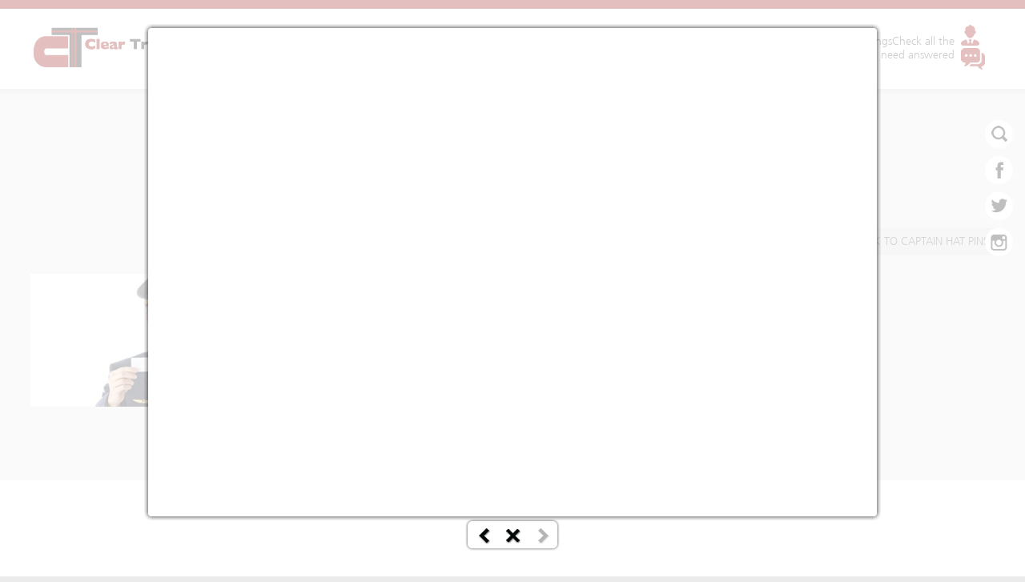

--- FILE ---
content_type: text/html; charset=utf-8
request_url: https://www.cleartrim.com/media-details/47/130/media
body_size: 6063
content:
<!DOCTYPE html PUBLIC "-//W3C//DTD XHTML 1.0 Strict//EN" "http://www.w3.org/TR/xhtml1/DTD/xhtml1-strict.dtd"><html xmlns="http://www.w3.org/1999/xhtml" xml:lang="en" lang="en"><head id="ctl00_Head1"><title>ClearTrim | Captain Hat Pins</title><link rel="stylesheet" type="text/css" href="/style/normalize.css" /><link href="/style/en-Style.css?17" rel="stylesheet" type="text/css" /><link rel="shortcut icon" href="/favicon.ico" /><meta property="og:image" content="http://www.cleartrim.com/GalleryImages/default-Th.jpg"/><link href="/style/en-Media.css?17"rel="stylesheet" type="text/css" /><link href="/Style/PiroBox.css?17" rel="stylesheet"type="text/css" /><meta name="keywords" content="cleartrim, lebanon,  costums " /></head><body><form method="post" action="./media" onsubmit="if (!window.__cfRLUnblockHandlers) return false; javascript:return WebForm_OnSubmit();" id="aspnetForm" data-cf-modified-4e2140a8674a2100d35c3054-=""><div class="aspNetHidden"><input type="hidden" name="__EVENTTARGET" id="__EVENTTARGET" value="" /><input type="hidden" name="__EVENTARGUMENT" id="__EVENTARGUMENT" value="" /><input type="hidden" name="__VIEWSTATE" id="__VIEWSTATE" value="/[base64]/c8dhqnnsjpxBbjYVc60Q=" /></div><script type="4e2140a8674a2100d35c3054-text/javascript">//<![CDATA[
var theForm = document.forms['aspnetForm'];
if (!theForm) {theForm = document.aspnetForm;
}
function __doPostBack(eventTarget, eventArgument) {if (!theForm.onsubmit || (theForm.onsubmit() != false)) {theForm.__EVENTTARGET.value = eventTarget;theForm.__EVENTARGUMENT.value = eventArgument;theForm.submit();}
}
//]]></script><script src="/WebResource.axd?d=l3mpdOrsD56tzjZ1ot7DoxWlP1CGtDXE5qRoY4nxjtEn2hv9P73ShC8mh-Mh-RiaPrpQ4WVmSG3ogHyzwM_o_bouRaeQqK5g5fHMGJbxBmo1&amp;t=638901649900000000" type="4e2140a8674a2100d35c3054-text/javascript"></script><script src="/ScriptResource.axd?d=WjyQ46PFEntZ5JtMeMGg-oMh_hxqrD0oTLNZKr5t4-DHGYJvcSxCjUVq7EuHZBDwfKwK3DybhjR9HzHYkjfsL4yWhm83vQP3JlP2x7HVQ5FmCAeUtXA_SR2E5oj1oCRqylT4MnWkzEGt-qJeTZ9hfhCjjoYSCHi4wg7waG6GY4o1&amp;t=5c0e0825" type="4e2140a8674a2100d35c3054-text/javascript"></script><script src="/ScriptResource.axd?d=5tSCgOGstQxj4XVr5j3mzCST_tf1E1wcPD7dB0Vi7l0v_mLXMnx2Bgz-reOv5gcPh0CGL4wquY263OY7Jl11xOTIwkkscym4jd2IIlI57Z2ht8mAednCFBqIlt7txuDxJJ38_Ugn3wdj0S6TPsOQJekuyMY3b-SaaZwjv8lJuu5rtow8-iA4LCSw9rJ7YkVW0&amp;t=5c0e0825" type="4e2140a8674a2100d35c3054-text/javascript"></script><script src="/ScriptResource.axd?d=CxpSJEV0YIyDUg5mRiWTSMfloSYPXE-ZwG9xpNmdbru0gLYviwdoMXAvA5dGKEoSk55bsBpBUfs0e6vNdM1Vw54GcbCKaE-iyrG7wS67sYg_o2MN77mdabGyNlGt13Ibr4HWh1sBQzXaci5Vsol6oMHAr1ITwEWDWfkXdVMjUvw1&amp;t=2e070b50" type="4e2140a8674a2100d35c3054-text/javascript"></script><script src="/ScriptResource.axd?d=522dIVI7bovfgNb2Y_rOrFUPo1vSl2pMyqTRjBH7XpHI1-WUgIw9T7tvOHmKKpuhflt9tDRVloIWoNWYViyvME0a1QjR8q_sW1LMbf3zdhaUgsLyHOw3cGyON5mCWKI7gAZ03w1UYdCjMTYwu_Nyicm0PakrDZi8xPojuZTPPVA1&amp;t=2e070b50" type="4e2140a8674a2100d35c3054-text/javascript"></script><script src="/ScriptResource.axd?d=JCD5sPhwEsE3Wv52svJmJMzwwOqWPa56wUOaqR7V9NXKUnoZufKedNPE0wCa5Fg6QIhAtn3MRa2aQDDp88cbm4ViJ-kKSW9tJEtD_wlKmOPOY5yN08PFQK-AZEGRneeeRcNJXDRCBUTjLpl1rV1IhSud73oUHOs2U8LK0ozNRoYyPZFZBgJVQ1LxMuiVmDDz0&amp;t=2e070b50" type="4e2140a8674a2100d35c3054-text/javascript"></script><script type="4e2140a8674a2100d35c3054-text/javascript">//<![CDATA[
function WebForm_OnSubmit() {
null;
return true;
}
//]]></script><script type="4e2140a8674a2100d35c3054-text/javascript">//<![CDATA[
Sys.WebForms.PageRequestManager._initialize('ctl00$ScriptManager1', 'aspnetForm', [], [], [], 90, 'ctl00');
//]]></script><script type="4e2140a8674a2100d35c3054-text/javascript">var sAppPath;sAppPath = "/";
var fbLanguage;
fbLanguage = "en_US";
var sImageLangPath;
sImageLangPath = "en";</script><script src="/JS/jquery-1.10.2.min.js" type="4e2140a8674a2100d35c3054-text/javascript"></script><script src="/JS/jquery-migrate-1.2.1.min.js" type="4e2140a8674a2100d35c3054-text/javascript"></script><script src="/JS/jquery.backgroundSize.js" type="4e2140a8674a2100d35c3054-text/javascript"></script><script src="/JS/jquery.backgroundpos.min.js" type="4e2140a8674a2100d35c3054-text/javascript"></script><div style="position: relative; min-width: 740px; width: 100%; margin: auto; display: none;" class="divContentholder"><input type="hidden" value="/" class="sAppPath" /><div id="ctl00_HeaderDiv1" class="DivHeader"><div class="HeaderMenu"><table class="HeaderTableStyle"><tr><td style="width: 2%"></td><td class="valignM textalignL" style="width: 14%"><a href="/"><img src="/images/Logo.jpg" width="165" alt="Clear Trim Logo" class="ClearTrimLogo" /></a></td><td style="width: 2%"></td><td class="valignM textalignL" style="width: 8%"><div class="MenuItem"><a class="MenuTitleStyle" href="/about-us"><span id="ctl00_lblAboutUs">About us</span></a><div class="ShaddowDown"></div></div></td><td class="valignM textalignL" style="width: 8%"><div class="MenuItem"><a class="MenuTitleStyle" href="/products"><span id="ctl00_Label12">Products</span></a><div class="ShaddowDown"></div></div></td><td class="valignM textalignL" style="width: 8%"><div class="MenuItem"><a class="MenuTitleStyle" href="/services/8/services"><span id="ctl00_Label13">Services</span></a><div class="ShaddowDown"></div></div></td><td class="valignM textalignL" style="width: 8%"><div class="MenuItem"><a class="MenuTitleStyle" href="/clients"><span id="ctl00_Label14">Portfolio</span></a><div class="ShaddowDown"></div></div></td><td class="valignM textalignL" style="width: 8%"><div class="MenuItem"><a class="MenuTitleStyle" href="/media"><span id="ctl00_Label15">Gallery</span></a><div class="ShaddowDown"></div></div></td><td class="valignM textalignR" style="width: 30%"><div id="MenuChanging" style="position: relative;"><table class="floatR"><tr><td class="textalignR valignM"><span id="ctl00_lnkCareers1" class="MenuTitleStyleR">Looking for a job? Check our career openings</span><span id="ctl00_lnkFAQ1" class="MenuTitleStyleR">Check all the questions you need answered</span><span id="ctl00_lnkTestimonials1" class="MenuTitleStyleR">Read what our clients have to say about us</span><span id="ctl00_lnkOurTeam1" class="MenuTitleStyleR">Who are we? Meet our team</span><span id="ctl00_lnkCertifications1" class="MenuTitleStyleR">List of awards, honors & other recognitions</span><span id="ctl00_lnkNews1" class="MenuTitleStyleR">What’s new in our industry?</span><span id="ctl00_lnkBlogs1" class="MenuTitleStyleR">Get the latest updates, read our blog</span></td><td style="width: 8px;"></td><td class="textalignL valignM" style="height: 35px;"><img src="/images/MenuIcons/CareersIcon.png" width="23" height="26" alt="Careers" class="MenuTitleStyleRIcon" /><img src="/images/MenuIcons/FaqIcon.png" width="30" height="27" alt="FAQ" class="MenuTitleStyleRIcon" /><img src="/images/MenuIcons/TestimonialsIcon.png" width="32" height="30" alt="Testimonials" class="MenuTitleStyleRIcon" /><img src="/images/MenuIcons/OurteamIcon.png" width="33" height="24" alt="Our Team" class="MenuTitleStyleRIcon" /><img src="/images/MenuIcons/CertificationsIcon.png" width="20" height="25" alt="Certifications" class="MenuTitleStyleRIcon" /><img src="/images/MenuIcons/NewsIcon.png" width="24" height="24" alt="News and events" class="MenuTitleStyleRIcon" /><img src="/images/MenuIcons/BlogsIcon.png" width="26" height="25" alt="Blogs" class="MenuTitleStyleRIcon" /></td></tr></table><input type="hidden" class="HiddenInputR" value="/careers" /><input type="hidden" class="HiddenInputR" value="/faq" /><input type="hidden" class="HiddenInputR" value="/testimonials" /><input type="hidden" class="HiddenInputR" value="/about-us/team" /><input type="hidden" class="HiddenInputR" value="/certification" /><input type="hidden" class="HiddenInputR" value="/file/news" /><input type="hidden" class="HiddenInputR" value="/blogs" /></div></td><td style="width: 2%"></td></tr></table></div><div class="AfterHeader"></div></div><div id="ctl00_HeaderDiv2" style="position: relative; height: 100px;" class="HeightAlternative"></div><div class="DivContent" style="min-height: 500px;"><div style="position: relative; width: 100%;"><div style="position: relative; height: 60px;"></div><div style="position: relative;"><div style="position: relative; margin: auto; text-align: center; width: 100%; max-width: 720px;"><h1><span id="ctl00_MainContent_lblPageTitle" class="PageTitleBlack">CAPTAIN HAT PINS</span></h1><div style="position: relative; height: 30px;"></div><h2><span id="ctl00_MainContent_lblPageDescription" class="PageSubTitle" style="color:#000000;font-size:15px;"></span></h2><br /></div></div><div class="SocialMediaIConsAbout"><div class="SocialMediaDiv"><div style="position: relative;"><div class="SocialMediaIcon" style="top: 0px;"><div style="position: relative; height: 7px;"></div><input type="hidden" class="HiddenLinkGO" /><img src="/images/SearchIcon.png" width="20" height="20" class="Social1" alt="Search" /><img src="/images/SearchIcon.png" width="20" height="20" class="Social2 floatL SearchIcon" alt="Search" /><div style="position: absolute; left:40px;top:0px; display:none;" class="MyAbsoSearchme"><input name="ctl00$MainContent$SocialMediaRight1$txtBoxSearch" type="text" maxlength="50" id="txtBoxSearch" class="txtBoxSearch" /><input type="hidden" name="ctl00$MainContent$SocialMediaRight1$TextBoxWatermarkExtender1_ClientState" id="ctl00_MainContent_SocialMediaRight1_TextBoxWatermarkExtender1_ClientState" /><div style="display: none;"><a id="ctl00_MainContent_SocialMediaRight1_lnkMySearch" href="javascript:__doPostBack(&#39;ctl00$MainContent$SocialMediaRight1$lnkMySearch&#39;,&#39;&#39;)"></a></div></div></div><div class="SocialMediaIcon" style="top: 45px;"><div style="position: relative; height: 7px;"></div><input type="hidden" class="HiddenLinkGO" value="https://www.facebook.com/ClearTrim" /><img src="/images/facebookIcon.png" width="10" height="21" class="Social1" alt="facebook" /><img src="/images/facebookIcon-over.png" width="77" height="18" class="Social2" alt="facebook" /></div><div class="SocialMediaIcon" style="top: 90px;"><div style="position: relative; height: 8px;"></div><input type="hidden" class="HiddenLinkGO" value="https://twitter.com/ClearTrim" /><img src="/images/twitterIcon.png" width="22" height="18" class="Social1" alt="twitter" /><img src="/images/twitterIcon-over.png" width="75" height="15" class="Social2" alt="twitter" /></div><div class="SocialMediaIcon" style="top: 135px;"><div style="position: relative; height: 8px;"></div><input type="hidden" class="HiddenLinkGO" value="https://www.linkedin.com/company/ClearTrim" /><img src="/images/InstagramIcon.png" width="21" height="20" class="Social1" alt="instagram" /><img src="/images/InstagramIcon-over.png" width="77" height="22" class="Social2" alt="instagram" /></div></div></div></div><div style="position: relative; height: 26px;"></div></div><div style="position: relative; margin: auto;" class="CategoriesCont3"><table style="width: 100%;"><tr><td class="textalignR valignM floatR"><div class="BackToCategory" onclick="if (!window.__cfRLUnblockHandlers) return false; window.location = $(this).children('input').val()" data-cf-modified-4e2140a8674a2100d35c3054-=""><input name="ctl00$MainContent$HiddenBacktoCat" type="hidden" id="ctl00_MainContent_HiddenBacktoCat" value="/media" /><span id="ctl00_MainContent_Backto">BACK TO CAPTAIN HAT PINS</span></div></td></tr></table><div style="position: relative; height: 20px;"></div></div><div style="position: relative; margin: auto;" class="CategoriesCont2"><div id="OutputNS" style="float: left;"><div class="NSLatest" id="NSLatest_0"><div style="position: relative; width: 236px; margin: 3px; height: 167px; float: left;" class="MediaRepeat"><input type="hidden" class="InsideRepHiddenPicID" value='129' /><a href=''rel='content-900-600' class='pirobox_gall' title=''><img src='/GalleryImages/TGB-130-635316593047945170.jpg' width="236" height="167" alt='' /><div class="MediaOverBG"><div class="AbsoImgInsiteOver"><img src='/images/MediaPhoto.png' width="20" height="20" alt="Media Over" /></div><div class="AbsoImgFaceBook"><img src='/images/MediaFaceBook.png' width="35" height="35" alt="Share On Facebook" /></div><div class="AbsoImgTwitter"><img src='/images/MediaTwitter.png' width="35" height="35" alt="Share On twitter" /></div></div></a></div><div style="position: relative; width: 236px; margin: 3px; height: 167px; float: left;" class="MediaRepeat"><input type="hidden" class="InsideRepHiddenPicID" value='130' /><a href=''rel='content-900-600' class='pirobox_gall' title=''><img src='/GalleryImages/TGB-131-635316593048257184.jpg' width="236" height="167" alt='' /><div class="MediaOverBG"><div class="AbsoImgInsiteOver"><img src='/images/MediaPhoto.png' width="20" height="20" alt="Media Over" /></div><div class="AbsoImgFaceBook"><img src='/images/MediaFaceBook.png' width="35" height="35" alt="Share On Facebook" /></div><div class="AbsoImgTwitter"><img src='/images/MediaTwitter.png' width="35" height="35" alt="Share On twitter" /></div></div></a></div></div></div></div><div style="position: relative; height: 35px;"></div><input name="ctl00$MainContent$HiddensappPath" type="hidden" id="ctl00_MainContent_HiddensappPath" class="HiddensappPath" value="/" /><input name="ctl00$MainContent$HiddenMore" type="hidden" id="ctl00_MainContent_HiddenMore" class="HiddenMore" value="0" /><input name="ctl00$MainContent$HiddenMediaPAth" type="hidden" id="ctl00_MainContent_HiddenMediaPAth" class="HiddenMediaPAth" value="/media-details/CHANGEID/CHANGETITLE" /><input name="ctl00$MainContent$HiddenVideoPAth" type="hidden" id="ctl00_MainContent_HiddenVideoPAth" class="HiddenVideoPAth" value="/Picture-details/CHANGEID/CHANGETITLE" /><input name="ctl00$MainContent$HiddenLanguageID" type="hidden" id="ctl00_MainContent_HiddenLanguageID" class="HiddenLanguageID" value="1" /><input name="ctl00$MainContent$HiddenAlbumID" type="hidden" id="ctl00_MainContent_HiddenAlbumID" class="HiddenAlbumID" value="47" /><input name="ctl00$MainContent$HiddenPicID" type="hidden" id="ctl00_MainContent_HiddenPicID" class="HiddenPicID" value="130" /><div class="LoadMoreContainer Amouseover"><input class="NoOverColor" type="hidden" value="#303030" /><input class="OverColor" type="hidden" value="#920000" /><div class="LoadMoreHide">Load More</div></div><div style="position: relative; height: 35px;"></div></div><div id="ctl00_FooterDiv" class="DivFooter"><div class="DivFooterInside"><div style="position: relative; width: 100%; max-width: 1250px; margin: auto;"><div style="position: relative; height: 60px; width: 100%;"><table style="width: 100%;"><tr><td style="width: 10px;"></td><td style="height: 60px; width: 75px;" class="textalignL valignM"><a href="/contact" class="FooterSiteMapRef">CONTACT US</a></td><td style="width: 15px;" class="textalignC valignM"><div style="width: 1px; height: 13px; background-color: #5A5A5A; margin: auto;"></div></td><td style="height: 60px;" class="textalignL valignM"><a href="/careers" class="FooterSiteMapRef">CAREERS</a></td><td class="textalignR floatR valignM"><table><tr><td style="height: 60px;" class="valignM"><div class="SocialMediaIconFooter"><div style="position: relative; height: 5px;"></div><input type="hidden" class="HiddenLinkGO" value="https://www.facebook.com/ClearTrim" /><img src="/images/facebookIcon.png" width="10" height="21" class="Social1" alt="facebook" /><img src="/images/facebookIcon-over.png" width="77" height="18" class="Social2" alt="facebook" /></div></td><td style="width: 10px;"></td><td class="valignM"><div class="SocialMediaIconFooter"><div style="position: relative; height: 6px;"></div><input type="hidden" class="HiddenLinkGO" value="https://twitter.com/ClearTrim" /><img src="/images/twitterIcon.png" width="22" height="18" class="Social1" alt="twitter" /><img src="/images/twitterIcon-over.png" width="75" height="15" class="Social2" alt="twitter" /></div></td><td style="width: 10px;"></td><td class="valignM"><div class="SocialMediaIconFooter"><div style="position: relative; height: 6px;"></div><input type="hidden" class="HiddenLinkGO" value="https://www.linkedin.com/company/ClearTrim" /><img src="/images/InstagramIcon.png" width="21" height="20" class="Social1" alt="instagram" /><img src="/images/InstagramIcon-over.png" width="77" height="22" class="Social2" alt="instagram" /></div></td></tr></table></td><td style="width: 10px;"></td></tr></table></div><div style="position: relative; height: 1px; width: 100%; background-color: #404040;"></div><div style="position: relative; height: 1px; width: 100%; background-color: #000;"></div><div style="position: relative; height: 17px;"></div><div style="position: relative;" class="DivInsideFooterForFloating"><table style="width: 100%"><tr><td style="width: 10px;"></td><td class="textalignL"><div style="position: relative; width: 100%;"><div class="floatL SiteMapFloatIt" style="margin-right: 8%; margin-bottom: 15px;"><div class="SiteMapMainTitle"><a href="/about-us" class="SiteMapMainTitleA">About Us</a></div><div class="SiteMapTitle"><a href="/about-us/history" class="SiteMapTitleA">Our History</a></div><div class="SiteMapTitle"><a href="/about-us/mission" class="SiteMapTitleA">Our Mission</a></div><div class="SiteMapTitle"><a href="/about-us/vision" class="SiteMapTitleA">Our Vision</a></div><div class="SiteMapTitle"><a href="/about-us/team" class="SiteMapTitleA">Our Team</a></div></div><div class="floatL SiteMapFloatIt" style="margin-right: 8%; margin-bottom: 15px;"><div class="SiteMapMainTitle"><a href="/products" class="SiteMapMainTitleA">Products</a></div><div class="SiteMapTitle"><a href='/products/20/banking-and-accessories' class="SiteMapTitleA">Banking and...</a></div><div class="SiteMapTitle"><a href='/products/12/restaurants-and-house-keeping' class="SiteMapTitleA">Restaurants and...</a></div><div class="SiteMapTitle"><a href='/products/5/hospital-and-hotels' class="SiteMapTitleA">Hospital and hotels</a></div><div class="SiteMapTitle"><a href='/products/4/airline-and-army' class="SiteMapTitleA">Airline and army</a></div></div><div class="floatL SiteMapFloatIt" style="margin-right: 8%; margin-bottom: 15px;"><div class="SiteMapMainTitle"><a href="/services/8/services" class="SiteMapMainTitleA">Services</a></div><div class="SiteMapTitle"><a href='/services/8/services' class="SiteMapTitleA">Services</a></div></div><div class="floatL SiteMapFloatIt" style="margin-right: 8%; margin-bottom: 15px;"><div class="SiteMapMainTitle" style="height: 19px;"><a href="/media" class="SiteMapMainTitleA">Media Gallery</a></div><div class="SiteMapMainTitle" style="height: 19px;"><a href="/file/news" class="SiteMapMainTitleA">News</a></div><div class="SiteMapMainTitle" style="height: 19px;"><a href="/file/events" class="SiteMapMainTitleA">Events</a></div><div class="SiteMapMainTitle" style="height: 19px;"><a href="/blogs" class="SiteMapMainTitleA">Blogs</a></div></div><div class="floatL SiteMapFloatIt"><div class="SiteMapMainTitle" style="height: 19px;"><a href="/clients" class="SiteMapMainTitleA">Portfolio</a></div><div class="SiteMapMainTitle" style="height: 19px;"><a href="/certification" class="SiteMapMainTitleA">Certifications</a></div><div class="SiteMapMainTitle" style="height: 19px;"><a href="/faq" class="SiteMapMainTitleA">FAQ</a></div><div class="SiteMapMainTitle" style="height: 19px;"><a href="/testimonials" class="SiteMapMainTitleA">Testimonials</a></div></div></div></td><td style="width: 10px;"></td></tr></table></div><div style="position: relative; height: 33px;"><table style="margin: auto;"><tr><td class="textalignC valignM" style="font-family: 'frutiger_roman', Arial; color: #C5C5C5; font-size: 12px;"><div style="position: relative; cursor: pointer;" >© Copyright ClearTrim 2012. ALL RIGHTS RESERVED | Website by&nbsp;&nbsp;</div></td><td class="textalignC valignM" ><a href="https://www.nascode.com" target="_blank"><img src="/images/Nascode.png"  width="100" alt="Nascode"/></a></td></tr></table></div></div></div></div></div><script src="/JS/flowtype.js" type="4e2140a8674a2100d35c3054-text/javascript"></script><script src="/JS/Master.js" type="4e2140a8674a2100d35c3054-text/javascript"></script><script src="/JS/LoadMoreMediaDetails.js?v=17" type="4e2140a8674a2100d35c3054-text/javascript"></script><script src="/JS/Media.js?v=17" type="4e2140a8674a2100d35c3054-text/javascript"></script><script type="4e2140a8674a2100d35c3054-text/javascript" src="/js/pirobox_extended_feb_2011.js?v=17"></script><script src="/JS/modernizr.custom.js" type="4e2140a8674a2100d35c3054-text/javascript"></script><script src="/JS/jquery-ui.min.js" type="4e2140a8674a2100d35c3054-text/javascript"></script><div class="aspNetHidden"><input type="hidden" name="__VIEWSTATEGENERATOR" id="__VIEWSTATEGENERATOR" value="1816443B" /></div><script type="4e2140a8674a2100d35c3054-text/javascript">//<![CDATA[
Sys.Application.add_init(function() {$create(AjaxControlToolkit.TextBoxWatermarkBehavior, {"ClientStateFieldID":"ctl00_MainContent_SocialMediaRight1_TextBoxWatermarkExtender1_ClientState","WatermarkCssClass":"txtBoxSearch","WatermarkText":"SEARCH","id":"ctl00_MainContent_SocialMediaRight1_TextBoxWatermarkExtender1"}, null, null, $get("txtBoxSearch"));
});
//]]></script></form><script src="/cdn-cgi/scripts/7d0fa10a/cloudflare-static/rocket-loader.min.js" data-cf-settings="4e2140a8674a2100d35c3054-|49" defer></script><script defer src="https://static.cloudflareinsights.com/beacon.min.js/vcd15cbe7772f49c399c6a5babf22c1241717689176015" integrity="sha512-ZpsOmlRQV6y907TI0dKBHq9Md29nnaEIPlkf84rnaERnq6zvWvPUqr2ft8M1aS28oN72PdrCzSjY4U6VaAw1EQ==" data-cf-beacon='{"version":"2024.11.0","token":"202ed3f455a745418d5716478bce9d3b","r":1,"server_timing":{"name":{"cfCacheStatus":true,"cfEdge":true,"cfExtPri":true,"cfL4":true,"cfOrigin":true,"cfSpeedBrain":true},"location_startswith":null}}' crossorigin="anonymous"></script>
</body></html>

--- FILE ---
content_type: text/html; charset=utf-8
request_url: https://www.cleartrim.com/media-details/47/130/media
body_size: 5466
content:
<!DOCTYPE html PUBLIC "-//W3C//DTD XHTML 1.0 Strict//EN" "http://www.w3.org/TR/xhtml1/DTD/xhtml1-strict.dtd"><html xmlns="http://www.w3.org/1999/xhtml" xml:lang="en" lang="en"><head id="ctl00_Head1"><title>ClearTrim | Captain Hat Pins</title><link rel="stylesheet" type="text/css" href="/style/normalize.css" /><link href="/style/en-Style.css?17" rel="stylesheet" type="text/css" /><link rel="shortcut icon" href="/favicon.ico" /><meta property="og:image" content="http://www.cleartrim.com/GalleryImages/default-Th.jpg"/><link href="/style/en-Media.css?17"rel="stylesheet" type="text/css" /><link href="/Style/PiroBox.css?17" rel="stylesheet"type="text/css" /><meta name="keywords" content="cleartrim, lebanon,  costums " /></head><body><form method="post" action="./media" onsubmit="javascript:return WebForm_OnSubmit();" id="aspnetForm"><div class="aspNetHidden"><input type="hidden" name="__EVENTTARGET" id="__EVENTTARGET" value="" /><input type="hidden" name="__EVENTARGUMENT" id="__EVENTARGUMENT" value="" /><input type="hidden" name="__VIEWSTATE" id="__VIEWSTATE" value="/[base64]/c8dhqnnsjpxBbjYVc60Q=" /></div><script type="text/javascript">//<![CDATA[
var theForm = document.forms['aspnetForm'];
if (!theForm) {theForm = document.aspnetForm;
}
function __doPostBack(eventTarget, eventArgument) {if (!theForm.onsubmit || (theForm.onsubmit() != false)) {theForm.__EVENTTARGET.value = eventTarget;theForm.__EVENTARGUMENT.value = eventArgument;theForm.submit();}
}
//]]></script><script src="/WebResource.axd?d=l3mpdOrsD56tzjZ1ot7DoxWlP1CGtDXE5qRoY4nxjtEn2hv9P73ShC8mh-Mh-RiaPrpQ4WVmSG3ogHyzwM_o_bouRaeQqK5g5fHMGJbxBmo1&amp;t=638901649900000000" type="text/javascript"></script><script src="/ScriptResource.axd?d=WjyQ46PFEntZ5JtMeMGg-oMh_hxqrD0oTLNZKr5t4-DHGYJvcSxCjUVq7EuHZBDwfKwK3DybhjR9HzHYkjfsL4yWhm83vQP3JlP2x7HVQ5FmCAeUtXA_SR2E5oj1oCRqylT4MnWkzEGt-qJeTZ9hfhCjjoYSCHi4wg7waG6GY4o1&amp;t=5c0e0825" type="text/javascript"></script><script src="/ScriptResource.axd?d=5tSCgOGstQxj4XVr5j3mzCST_tf1E1wcPD7dB0Vi7l0v_mLXMnx2Bgz-reOv5gcPh0CGL4wquY263OY7Jl11xOTIwkkscym4jd2IIlI57Z2ht8mAednCFBqIlt7txuDxJJ38_Ugn3wdj0S6TPsOQJekuyMY3b-SaaZwjv8lJuu5rtow8-iA4LCSw9rJ7YkVW0&amp;t=5c0e0825" type="text/javascript"></script><script src="/ScriptResource.axd?d=CxpSJEV0YIyDUg5mRiWTSMfloSYPXE-ZwG9xpNmdbru0gLYviwdoMXAvA5dGKEoSk55bsBpBUfs0e6vNdM1Vw54GcbCKaE-iyrG7wS67sYg_o2MN77mdabGyNlGt13Ibr4HWh1sBQzXaci5Vsol6oMHAr1ITwEWDWfkXdVMjUvw1&amp;t=2e070b50" type="text/javascript"></script><script src="/ScriptResource.axd?d=522dIVI7bovfgNb2Y_rOrFUPo1vSl2pMyqTRjBH7XpHI1-WUgIw9T7tvOHmKKpuhflt9tDRVloIWoNWYViyvME0a1QjR8q_sW1LMbf3zdhaUgsLyHOw3cGyON5mCWKI7gAZ03w1UYdCjMTYwu_Nyicm0PakrDZi8xPojuZTPPVA1&amp;t=2e070b50" type="text/javascript"></script><script src="/ScriptResource.axd?d=JCD5sPhwEsE3Wv52svJmJMzwwOqWPa56wUOaqR7V9NXKUnoZufKedNPE0wCa5Fg6QIhAtn3MRa2aQDDp88cbm4ViJ-kKSW9tJEtD_wlKmOPOY5yN08PFQK-AZEGRneeeRcNJXDRCBUTjLpl1rV1IhSud73oUHOs2U8LK0ozNRoYyPZFZBgJVQ1LxMuiVmDDz0&amp;t=2e070b50" type="text/javascript"></script><script type="text/javascript">//<![CDATA[
function WebForm_OnSubmit() {
null;
return true;
}
//]]></script><script type="text/javascript">//<![CDATA[
Sys.WebForms.PageRequestManager._initialize('ctl00$ScriptManager1', 'aspnetForm', [], [], [], 90, 'ctl00');
//]]></script><script type="text/javascript">var sAppPath;sAppPath = "/";
var fbLanguage;
fbLanguage = "en_US";
var sImageLangPath;
sImageLangPath = "en";</script><script src="/JS/jquery-1.10.2.min.js" type="text/javascript"></script><script src="/JS/jquery-migrate-1.2.1.min.js" type="text/javascript"></script><script src="/JS/jquery.backgroundSize.js" type="text/javascript"></script><script src="/JS/jquery.backgroundpos.min.js" type="text/javascript"></script><div style="position: relative; min-width: 740px; width: 100%; margin: auto; display: none;" class="divContentholder"><input type="hidden" value="/" class="sAppPath" /><div id="ctl00_HeaderDiv1" class="DivHeader"><div class="HeaderMenu"><table class="HeaderTableStyle"><tr><td style="width: 2%"></td><td class="valignM textalignL" style="width: 14%"><a href="/"><img src="/images/Logo.jpg" width="165" alt="Clear Trim Logo" class="ClearTrimLogo" /></a></td><td style="width: 2%"></td><td class="valignM textalignL" style="width: 8%"><div class="MenuItem"><a class="MenuTitleStyle" href="/about-us"><span id="ctl00_lblAboutUs">About us</span></a><div class="ShaddowDown"></div></div></td><td class="valignM textalignL" style="width: 8%"><div class="MenuItem"><a class="MenuTitleStyle" href="/products"><span id="ctl00_Label12">Products</span></a><div class="ShaddowDown"></div></div></td><td class="valignM textalignL" style="width: 8%"><div class="MenuItem"><a class="MenuTitleStyle" href="/services/8/services"><span id="ctl00_Label13">Services</span></a><div class="ShaddowDown"></div></div></td><td class="valignM textalignL" style="width: 8%"><div class="MenuItem"><a class="MenuTitleStyle" href="/clients"><span id="ctl00_Label14">Portfolio</span></a><div class="ShaddowDown"></div></div></td><td class="valignM textalignL" style="width: 8%"><div class="MenuItem"><a class="MenuTitleStyle" href="/media"><span id="ctl00_Label15">Gallery</span></a><div class="ShaddowDown"></div></div></td><td class="valignM textalignR" style="width: 30%"><div id="MenuChanging" style="position: relative;"><table class="floatR"><tr><td class="textalignR valignM"><span id="ctl00_lnkCareers1" class="MenuTitleStyleR">Looking for a job? Check our career openings</span><span id="ctl00_lnkFAQ1" class="MenuTitleStyleR">Check all the questions you need answered</span><span id="ctl00_lnkTestimonials1" class="MenuTitleStyleR">Read what our clients have to say about us</span><span id="ctl00_lnkOurTeam1" class="MenuTitleStyleR">Who are we? Meet our team</span><span id="ctl00_lnkCertifications1" class="MenuTitleStyleR">List of awards, honors & other recognitions</span><span id="ctl00_lnkNews1" class="MenuTitleStyleR">What’s new in our industry?</span><span id="ctl00_lnkBlogs1" class="MenuTitleStyleR">Get the latest updates, read our blog</span></td><td style="width: 8px;"></td><td class="textalignL valignM" style="height: 35px;"><img src="/images/MenuIcons/CareersIcon.png" width="23" height="26" alt="Careers" class="MenuTitleStyleRIcon" /><img src="/images/MenuIcons/FaqIcon.png" width="30" height="27" alt="FAQ" class="MenuTitleStyleRIcon" /><img src="/images/MenuIcons/TestimonialsIcon.png" width="32" height="30" alt="Testimonials" class="MenuTitleStyleRIcon" /><img src="/images/MenuIcons/OurteamIcon.png" width="33" height="24" alt="Our Team" class="MenuTitleStyleRIcon" /><img src="/images/MenuIcons/CertificationsIcon.png" width="20" height="25" alt="Certifications" class="MenuTitleStyleRIcon" /><img src="/images/MenuIcons/NewsIcon.png" width="24" height="24" alt="News and events" class="MenuTitleStyleRIcon" /><img src="/images/MenuIcons/BlogsIcon.png" width="26" height="25" alt="Blogs" class="MenuTitleStyleRIcon" /></td></tr></table><input type="hidden" class="HiddenInputR" value="/careers" /><input type="hidden" class="HiddenInputR" value="/faq" /><input type="hidden" class="HiddenInputR" value="/testimonials" /><input type="hidden" class="HiddenInputR" value="/about-us/team" /><input type="hidden" class="HiddenInputR" value="/certification" /><input type="hidden" class="HiddenInputR" value="/file/news" /><input type="hidden" class="HiddenInputR" value="/blogs" /></div></td><td style="width: 2%"></td></tr></table></div><div class="AfterHeader"></div></div><div id="ctl00_HeaderDiv2" style="position: relative; height: 100px;" class="HeightAlternative"></div><div class="DivContent" style="min-height: 500px;"><div style="position: relative; width: 100%;"><div style="position: relative; height: 60px;"></div><div style="position: relative;"><div style="position: relative; margin: auto; text-align: center; width: 100%; max-width: 720px;"><h1><span id="ctl00_MainContent_lblPageTitle" class="PageTitleBlack">CAPTAIN HAT PINS</span></h1><div style="position: relative; height: 30px;"></div><h2><span id="ctl00_MainContent_lblPageDescription" class="PageSubTitle" style="color:#000000;font-size:15px;"></span></h2><br /></div></div><div class="SocialMediaIConsAbout"><div class="SocialMediaDiv"><div style="position: relative;"><div class="SocialMediaIcon" style="top: 0px;"><div style="position: relative; height: 7px;"></div><input type="hidden" class="HiddenLinkGO" /><img src="/images/SearchIcon.png" width="20" height="20" class="Social1" alt="Search" /><img src="/images/SearchIcon.png" width="20" height="20" class="Social2 floatL SearchIcon" alt="Search" /><div style="position: absolute; left:40px;top:0px; display:none;" class="MyAbsoSearchme"><input name="ctl00$MainContent$SocialMediaRight1$txtBoxSearch" type="text" maxlength="50" id="txtBoxSearch" class="txtBoxSearch" /><input type="hidden" name="ctl00$MainContent$SocialMediaRight1$TextBoxWatermarkExtender1_ClientState" id="ctl00_MainContent_SocialMediaRight1_TextBoxWatermarkExtender1_ClientState" /><div style="display: none;"><a id="ctl00_MainContent_SocialMediaRight1_lnkMySearch" href="javascript:__doPostBack(&#39;ctl00$MainContent$SocialMediaRight1$lnkMySearch&#39;,&#39;&#39;)"></a></div></div></div><div class="SocialMediaIcon" style="top: 45px;"><div style="position: relative; height: 7px;"></div><input type="hidden" class="HiddenLinkGO" value="https://www.facebook.com/ClearTrim" /><img src="/images/facebookIcon.png" width="10" height="21" class="Social1" alt="facebook" /><img src="/images/facebookIcon-over.png" width="77" height="18" class="Social2" alt="facebook" /></div><div class="SocialMediaIcon" style="top: 90px;"><div style="position: relative; height: 8px;"></div><input type="hidden" class="HiddenLinkGO" value="https://twitter.com/ClearTrim" /><img src="/images/twitterIcon.png" width="22" height="18" class="Social1" alt="twitter" /><img src="/images/twitterIcon-over.png" width="75" height="15" class="Social2" alt="twitter" /></div><div class="SocialMediaIcon" style="top: 135px;"><div style="position: relative; height: 8px;"></div><input type="hidden" class="HiddenLinkGO" value="https://www.linkedin.com/company/ClearTrim" /><img src="/images/InstagramIcon.png" width="21" height="20" class="Social1" alt="instagram" /><img src="/images/InstagramIcon-over.png" width="77" height="22" class="Social2" alt="instagram" /></div></div></div></div><div style="position: relative; height: 26px;"></div></div><div style="position: relative; margin: auto;" class="CategoriesCont3"><table style="width: 100%;"><tr><td class="textalignR valignM floatR"><div class="BackToCategory" onclick="window.location = $(this).children('input').val()"><input name="ctl00$MainContent$HiddenBacktoCat" type="hidden" id="ctl00_MainContent_HiddenBacktoCat" value="/media" /><span id="ctl00_MainContent_Backto">BACK TO CAPTAIN HAT PINS</span></div></td></tr></table><div style="position: relative; height: 20px;"></div></div><div style="position: relative; margin: auto;" class="CategoriesCont2"><div id="OutputNS" style="float: left;"><div class="NSLatest" id="NSLatest_0"><div style="position: relative; width: 236px; margin: 3px; height: 167px; float: left;" class="MediaRepeat"><input type="hidden" class="InsideRepHiddenPicID" value='129' /><a href=''rel='content-900-600' class='pirobox_gall' title=''><img src='/GalleryImages/TGB-130-635316593047945170.jpg' width="236" height="167" alt='' /><div class="MediaOverBG"><div class="AbsoImgInsiteOver"><img src='/images/MediaPhoto.png' width="20" height="20" alt="Media Over" /></div><div class="AbsoImgFaceBook"><img src='/images/MediaFaceBook.png' width="35" height="35" alt="Share On Facebook" /></div><div class="AbsoImgTwitter"><img src='/images/MediaTwitter.png' width="35" height="35" alt="Share On twitter" /></div></div></a></div><div style="position: relative; width: 236px; margin: 3px; height: 167px; float: left;" class="MediaRepeat"><input type="hidden" class="InsideRepHiddenPicID" value='130' /><a href=''rel='content-900-600' class='pirobox_gall' title=''><img src='/GalleryImages/TGB-131-635316593048257184.jpg' width="236" height="167" alt='' /><div class="MediaOverBG"><div class="AbsoImgInsiteOver"><img src='/images/MediaPhoto.png' width="20" height="20" alt="Media Over" /></div><div class="AbsoImgFaceBook"><img src='/images/MediaFaceBook.png' width="35" height="35" alt="Share On Facebook" /></div><div class="AbsoImgTwitter"><img src='/images/MediaTwitter.png' width="35" height="35" alt="Share On twitter" /></div></div></a></div></div></div></div><div style="position: relative; height: 35px;"></div><input name="ctl00$MainContent$HiddensappPath" type="hidden" id="ctl00_MainContent_HiddensappPath" class="HiddensappPath" value="/" /><input name="ctl00$MainContent$HiddenMore" type="hidden" id="ctl00_MainContent_HiddenMore" class="HiddenMore" value="0" /><input name="ctl00$MainContent$HiddenMediaPAth" type="hidden" id="ctl00_MainContent_HiddenMediaPAth" class="HiddenMediaPAth" value="/media-details/CHANGEID/CHANGETITLE" /><input name="ctl00$MainContent$HiddenVideoPAth" type="hidden" id="ctl00_MainContent_HiddenVideoPAth" class="HiddenVideoPAth" value="/Picture-details/CHANGEID/CHANGETITLE" /><input name="ctl00$MainContent$HiddenLanguageID" type="hidden" id="ctl00_MainContent_HiddenLanguageID" class="HiddenLanguageID" value="1" /><input name="ctl00$MainContent$HiddenAlbumID" type="hidden" id="ctl00_MainContent_HiddenAlbumID" class="HiddenAlbumID" value="47" /><input name="ctl00$MainContent$HiddenPicID" type="hidden" id="ctl00_MainContent_HiddenPicID" class="HiddenPicID" value="130" /><div class="LoadMoreContainer Amouseover"><input class="NoOverColor" type="hidden" value="#303030" /><input class="OverColor" type="hidden" value="#920000" /><div class="LoadMoreHide">Load More</div></div><div style="position: relative; height: 35px;"></div></div><div id="ctl00_FooterDiv" class="DivFooter"><div class="DivFooterInside"><div style="position: relative; width: 100%; max-width: 1250px; margin: auto;"><div style="position: relative; height: 60px; width: 100%;"><table style="width: 100%;"><tr><td style="width: 10px;"></td><td style="height: 60px; width: 75px;" class="textalignL valignM"><a href="/contact" class="FooterSiteMapRef">CONTACT US</a></td><td style="width: 15px;" class="textalignC valignM"><div style="width: 1px; height: 13px; background-color: #5A5A5A; margin: auto;"></div></td><td style="height: 60px;" class="textalignL valignM"><a href="/careers" class="FooterSiteMapRef">CAREERS</a></td><td class="textalignR floatR valignM"><table><tr><td style="height: 60px;" class="valignM"><div class="SocialMediaIconFooter"><div style="position: relative; height: 5px;"></div><input type="hidden" class="HiddenLinkGO" value="https://www.facebook.com/ClearTrim" /><img src="/images/facebookIcon.png" width="10" height="21" class="Social1" alt="facebook" /><img src="/images/facebookIcon-over.png" width="77" height="18" class="Social2" alt="facebook" /></div></td><td style="width: 10px;"></td><td class="valignM"><div class="SocialMediaIconFooter"><div style="position: relative; height: 6px;"></div><input type="hidden" class="HiddenLinkGO" value="https://twitter.com/ClearTrim" /><img src="/images/twitterIcon.png" width="22" height="18" class="Social1" alt="twitter" /><img src="/images/twitterIcon-over.png" width="75" height="15" class="Social2" alt="twitter" /></div></td><td style="width: 10px;"></td><td class="valignM"><div class="SocialMediaIconFooter"><div style="position: relative; height: 6px;"></div><input type="hidden" class="HiddenLinkGO" value="https://www.linkedin.com/company/ClearTrim" /><img src="/images/InstagramIcon.png" width="21" height="20" class="Social1" alt="instagram" /><img src="/images/InstagramIcon-over.png" width="77" height="22" class="Social2" alt="instagram" /></div></td></tr></table></td><td style="width: 10px;"></td></tr></table></div><div style="position: relative; height: 1px; width: 100%; background-color: #404040;"></div><div style="position: relative; height: 1px; width: 100%; background-color: #000;"></div><div style="position: relative; height: 17px;"></div><div style="position: relative;" class="DivInsideFooterForFloating"><table style="width: 100%"><tr><td style="width: 10px;"></td><td class="textalignL"><div style="position: relative; width: 100%;"><div class="floatL SiteMapFloatIt" style="margin-right: 8%; margin-bottom: 15px;"><div class="SiteMapMainTitle"><a href="/about-us" class="SiteMapMainTitleA">About Us</a></div><div class="SiteMapTitle"><a href="/about-us/history" class="SiteMapTitleA">Our History</a></div><div class="SiteMapTitle"><a href="/about-us/mission" class="SiteMapTitleA">Our Mission</a></div><div class="SiteMapTitle"><a href="/about-us/vision" class="SiteMapTitleA">Our Vision</a></div><div class="SiteMapTitle"><a href="/about-us/team" class="SiteMapTitleA">Our Team</a></div></div><div class="floatL SiteMapFloatIt" style="margin-right: 8%; margin-bottom: 15px;"><div class="SiteMapMainTitle"><a href="/products" class="SiteMapMainTitleA">Products</a></div><div class="SiteMapTitle"><a href='/products/20/banking-and-accessories' class="SiteMapTitleA">Banking and...</a></div><div class="SiteMapTitle"><a href='/products/12/restaurants-and-house-keeping' class="SiteMapTitleA">Restaurants and...</a></div><div class="SiteMapTitle"><a href='/products/5/hospital-and-hotels' class="SiteMapTitleA">Hospital and hotels</a></div><div class="SiteMapTitle"><a href='/products/4/airline-and-army' class="SiteMapTitleA">Airline and army</a></div></div><div class="floatL SiteMapFloatIt" style="margin-right: 8%; margin-bottom: 15px;"><div class="SiteMapMainTitle"><a href="/services/8/services" class="SiteMapMainTitleA">Services</a></div><div class="SiteMapTitle"><a href='/services/8/services' class="SiteMapTitleA">Services</a></div></div><div class="floatL SiteMapFloatIt" style="margin-right: 8%; margin-bottom: 15px;"><div class="SiteMapMainTitle" style="height: 19px;"><a href="/media" class="SiteMapMainTitleA">Media Gallery</a></div><div class="SiteMapMainTitle" style="height: 19px;"><a href="/file/news" class="SiteMapMainTitleA">News</a></div><div class="SiteMapMainTitle" style="height: 19px;"><a href="/file/events" class="SiteMapMainTitleA">Events</a></div><div class="SiteMapMainTitle" style="height: 19px;"><a href="/blogs" class="SiteMapMainTitleA">Blogs</a></div></div><div class="floatL SiteMapFloatIt"><div class="SiteMapMainTitle" style="height: 19px;"><a href="/clients" class="SiteMapMainTitleA">Portfolio</a></div><div class="SiteMapMainTitle" style="height: 19px;"><a href="/certification" class="SiteMapMainTitleA">Certifications</a></div><div class="SiteMapMainTitle" style="height: 19px;"><a href="/faq" class="SiteMapMainTitleA">FAQ</a></div><div class="SiteMapMainTitle" style="height: 19px;"><a href="/testimonials" class="SiteMapMainTitleA">Testimonials</a></div></div></div></td><td style="width: 10px;"></td></tr></table></div><div style="position: relative; height: 33px;"><table style="margin: auto;"><tr><td class="textalignC valignM" style="font-family: 'frutiger_roman', Arial; color: #C5C5C5; font-size: 12px;"><div style="position: relative; cursor: pointer;" >© Copyright ClearTrim 2012. ALL RIGHTS RESERVED | Website by&nbsp;&nbsp;</div></td><td class="textalignC valignM" ><a href="https://www.nascode.com" target="_blank"><img src="/images/Nascode.png"  width="100" alt="Nascode"/></a></td></tr></table></div></div></div></div></div><script src="/JS/flowtype.js" type="text/javascript"></script><script src="/JS/Master.js" type="text/javascript"></script><script src="/JS/LoadMoreMediaDetails.js?v=17" type="text/javascript"></script><script src="/JS/Media.js?v=17" type="text/javascript"></script><script type="text/javascript" src="/js/pirobox_extended_feb_2011.js?v=17"></script><script src="/JS/modernizr.custom.js" type="text/javascript"></script><script src="/JS/jquery-ui.min.js" type="text/javascript"></script><div class="aspNetHidden"><input type="hidden" name="__VIEWSTATEGENERATOR" id="__VIEWSTATEGENERATOR" value="1816443B" /></div><script type="text/javascript">//<![CDATA[
Sys.Application.add_init(function() {$create(AjaxControlToolkit.TextBoxWatermarkBehavior, {"ClientStateFieldID":"ctl00_MainContent_SocialMediaRight1_TextBoxWatermarkExtender1_ClientState","WatermarkCssClass":"txtBoxSearch","WatermarkText":"SEARCH","id":"ctl00_MainContent_SocialMediaRight1_TextBoxWatermarkExtender1"}, null, null, $get("txtBoxSearch"));
});
//]]></script></form></body></html>

--- FILE ---
content_type: text/html; charset=utf-8
request_url: https://www.cleartrim.com/media-details/47/130/media
body_size: 5458
content:
<!DOCTYPE html PUBLIC "-//W3C//DTD XHTML 1.0 Strict//EN" "http://www.w3.org/TR/xhtml1/DTD/xhtml1-strict.dtd"><html xmlns="http://www.w3.org/1999/xhtml" xml:lang="en" lang="en"><head id="ctl00_Head1"><title>ClearTrim | Captain Hat Pins</title><link rel="stylesheet" type="text/css" href="/style/normalize.css" /><link href="/style/en-Style.css?17" rel="stylesheet" type="text/css" /><link rel="shortcut icon" href="/favicon.ico" /><meta property="og:image" content="http://www.cleartrim.com/GalleryImages/default-Th.jpg"/><link href="/style/en-Media.css?17"rel="stylesheet" type="text/css" /><link href="/Style/PiroBox.css?17" rel="stylesheet"type="text/css" /><meta name="keywords" content="cleartrim, lebanon,  costums " /></head><body><form method="post" action="./media" onsubmit="javascript:return WebForm_OnSubmit();" id="aspnetForm"><div class="aspNetHidden"><input type="hidden" name="__EVENTTARGET" id="__EVENTTARGET" value="" /><input type="hidden" name="__EVENTARGUMENT" id="__EVENTARGUMENT" value="" /><input type="hidden" name="__VIEWSTATE" id="__VIEWSTATE" value="/[base64]/c8dhqnnsjpxBbjYVc60Q=" /></div><script type="text/javascript">//<![CDATA[
var theForm = document.forms['aspnetForm'];
if (!theForm) {theForm = document.aspnetForm;
}
function __doPostBack(eventTarget, eventArgument) {if (!theForm.onsubmit || (theForm.onsubmit() != false)) {theForm.__EVENTTARGET.value = eventTarget;theForm.__EVENTARGUMENT.value = eventArgument;theForm.submit();}
}
//]]></script><script src="/WebResource.axd?d=l3mpdOrsD56tzjZ1ot7DoxWlP1CGtDXE5qRoY4nxjtEn2hv9P73ShC8mh-Mh-RiaPrpQ4WVmSG3ogHyzwM_o_bouRaeQqK5g5fHMGJbxBmo1&amp;t=638901649900000000" type="text/javascript"></script><script src="/ScriptResource.axd?d=WjyQ46PFEntZ5JtMeMGg-oMh_hxqrD0oTLNZKr5t4-DHGYJvcSxCjUVq7EuHZBDwfKwK3DybhjR9HzHYkjfsL4yWhm83vQP3JlP2x7HVQ5FmCAeUtXA_SR2E5oj1oCRqylT4MnWkzEGt-qJeTZ9hfhCjjoYSCHi4wg7waG6GY4o1&amp;t=5c0e0825" type="text/javascript"></script><script src="/ScriptResource.axd?d=5tSCgOGstQxj4XVr5j3mzCST_tf1E1wcPD7dB0Vi7l0v_mLXMnx2Bgz-reOv5gcPh0CGL4wquY263OY7Jl11xOTIwkkscym4jd2IIlI57Z2ht8mAednCFBqIlt7txuDxJJ38_Ugn3wdj0S6TPsOQJekuyMY3b-SaaZwjv8lJuu5rtow8-iA4LCSw9rJ7YkVW0&amp;t=5c0e0825" type="text/javascript"></script><script src="/ScriptResource.axd?d=CxpSJEV0YIyDUg5mRiWTSMfloSYPXE-ZwG9xpNmdbru0gLYviwdoMXAvA5dGKEoSk55bsBpBUfs0e6vNdM1Vw54GcbCKaE-iyrG7wS67sYg_o2MN77mdabGyNlGt13Ibr4HWh1sBQzXaci5Vsol6oMHAr1ITwEWDWfkXdVMjUvw1&amp;t=2e070b50" type="text/javascript"></script><script src="/ScriptResource.axd?d=522dIVI7bovfgNb2Y_rOrFUPo1vSl2pMyqTRjBH7XpHI1-WUgIw9T7tvOHmKKpuhflt9tDRVloIWoNWYViyvME0a1QjR8q_sW1LMbf3zdhaUgsLyHOw3cGyON5mCWKI7gAZ03w1UYdCjMTYwu_Nyicm0PakrDZi8xPojuZTPPVA1&amp;t=2e070b50" type="text/javascript"></script><script src="/ScriptResource.axd?d=JCD5sPhwEsE3Wv52svJmJMzwwOqWPa56wUOaqR7V9NXKUnoZufKedNPE0wCa5Fg6QIhAtn3MRa2aQDDp88cbm4ViJ-kKSW9tJEtD_wlKmOPOY5yN08PFQK-AZEGRneeeRcNJXDRCBUTjLpl1rV1IhSud73oUHOs2U8LK0ozNRoYyPZFZBgJVQ1LxMuiVmDDz0&amp;t=2e070b50" type="text/javascript"></script><script type="text/javascript">//<![CDATA[
function WebForm_OnSubmit() {
null;
return true;
}
//]]></script><script type="text/javascript">//<![CDATA[
Sys.WebForms.PageRequestManager._initialize('ctl00$ScriptManager1', 'aspnetForm', [], [], [], 90, 'ctl00');
//]]></script><script type="text/javascript">var sAppPath;sAppPath = "/";
var fbLanguage;
fbLanguage = "en_US";
var sImageLangPath;
sImageLangPath = "en";</script><script src="/JS/jquery-1.10.2.min.js" type="text/javascript"></script><script src="/JS/jquery-migrate-1.2.1.min.js" type="text/javascript"></script><script src="/JS/jquery.backgroundSize.js" type="text/javascript"></script><script src="/JS/jquery.backgroundpos.min.js" type="text/javascript"></script><div style="position: relative; min-width: 740px; width: 100%; margin: auto; display: none;" class="divContentholder"><input type="hidden" value="/" class="sAppPath" /><div id="ctl00_HeaderDiv1" class="DivHeader"><div class="HeaderMenu"><table class="HeaderTableStyle"><tr><td style="width: 2%"></td><td class="valignM textalignL" style="width: 14%"><a href="/"><img src="/images/Logo.jpg" width="165" alt="Clear Trim Logo" class="ClearTrimLogo" /></a></td><td style="width: 2%"></td><td class="valignM textalignL" style="width: 8%"><div class="MenuItem"><a class="MenuTitleStyle" href="/about-us"><span id="ctl00_lblAboutUs">About us</span></a><div class="ShaddowDown"></div></div></td><td class="valignM textalignL" style="width: 8%"><div class="MenuItem"><a class="MenuTitleStyle" href="/products"><span id="ctl00_Label12">Products</span></a><div class="ShaddowDown"></div></div></td><td class="valignM textalignL" style="width: 8%"><div class="MenuItem"><a class="MenuTitleStyle" href="/services/8/services"><span id="ctl00_Label13">Services</span></a><div class="ShaddowDown"></div></div></td><td class="valignM textalignL" style="width: 8%"><div class="MenuItem"><a class="MenuTitleStyle" href="/clients"><span id="ctl00_Label14">Portfolio</span></a><div class="ShaddowDown"></div></div></td><td class="valignM textalignL" style="width: 8%"><div class="MenuItem"><a class="MenuTitleStyle" href="/media"><span id="ctl00_Label15">Gallery</span></a><div class="ShaddowDown"></div></div></td><td class="valignM textalignR" style="width: 30%"><div id="MenuChanging" style="position: relative;"><table class="floatR"><tr><td class="textalignR valignM"><span id="ctl00_lnkCareers1" class="MenuTitleStyleR">Looking for a job? Check our career openings</span><span id="ctl00_lnkFAQ1" class="MenuTitleStyleR">Check all the questions you need answered</span><span id="ctl00_lnkTestimonials1" class="MenuTitleStyleR">Read what our clients have to say about us</span><span id="ctl00_lnkOurTeam1" class="MenuTitleStyleR">Who are we? Meet our team</span><span id="ctl00_lnkCertifications1" class="MenuTitleStyleR">List of awards, honors & other recognitions</span><span id="ctl00_lnkNews1" class="MenuTitleStyleR">What’s new in our industry?</span><span id="ctl00_lnkBlogs1" class="MenuTitleStyleR">Get the latest updates, read our blog</span></td><td style="width: 8px;"></td><td class="textalignL valignM" style="height: 35px;"><img src="/images/MenuIcons/CareersIcon.png" width="23" height="26" alt="Careers" class="MenuTitleStyleRIcon" /><img src="/images/MenuIcons/FaqIcon.png" width="30" height="27" alt="FAQ" class="MenuTitleStyleRIcon" /><img src="/images/MenuIcons/TestimonialsIcon.png" width="32" height="30" alt="Testimonials" class="MenuTitleStyleRIcon" /><img src="/images/MenuIcons/OurteamIcon.png" width="33" height="24" alt="Our Team" class="MenuTitleStyleRIcon" /><img src="/images/MenuIcons/CertificationsIcon.png" width="20" height="25" alt="Certifications" class="MenuTitleStyleRIcon" /><img src="/images/MenuIcons/NewsIcon.png" width="24" height="24" alt="News and events" class="MenuTitleStyleRIcon" /><img src="/images/MenuIcons/BlogsIcon.png" width="26" height="25" alt="Blogs" class="MenuTitleStyleRIcon" /></td></tr></table><input type="hidden" class="HiddenInputR" value="/careers" /><input type="hidden" class="HiddenInputR" value="/faq" /><input type="hidden" class="HiddenInputR" value="/testimonials" /><input type="hidden" class="HiddenInputR" value="/about-us/team" /><input type="hidden" class="HiddenInputR" value="/certification" /><input type="hidden" class="HiddenInputR" value="/file/news" /><input type="hidden" class="HiddenInputR" value="/blogs" /></div></td><td style="width: 2%"></td></tr></table></div><div class="AfterHeader"></div></div><div id="ctl00_HeaderDiv2" style="position: relative; height: 100px;" class="HeightAlternative"></div><div class="DivContent" style="min-height: 500px;"><div style="position: relative; width: 100%;"><div style="position: relative; height: 60px;"></div><div style="position: relative;"><div style="position: relative; margin: auto; text-align: center; width: 100%; max-width: 720px;"><h1><span id="ctl00_MainContent_lblPageTitle" class="PageTitleBlack">CAPTAIN HAT PINS</span></h1><div style="position: relative; height: 30px;"></div><h2><span id="ctl00_MainContent_lblPageDescription" class="PageSubTitle" style="color:#000000;font-size:15px;"></span></h2><br /></div></div><div class="SocialMediaIConsAbout"><div class="SocialMediaDiv"><div style="position: relative;"><div class="SocialMediaIcon" style="top: 0px;"><div style="position: relative; height: 7px;"></div><input type="hidden" class="HiddenLinkGO" /><img src="/images/SearchIcon.png" width="20" height="20" class="Social1" alt="Search" /><img src="/images/SearchIcon.png" width="20" height="20" class="Social2 floatL SearchIcon" alt="Search" /><div style="position: absolute; left:40px;top:0px; display:none;" class="MyAbsoSearchme"><input name="ctl00$MainContent$SocialMediaRight1$txtBoxSearch" type="text" maxlength="50" id="txtBoxSearch" class="txtBoxSearch" /><input type="hidden" name="ctl00$MainContent$SocialMediaRight1$TextBoxWatermarkExtender1_ClientState" id="ctl00_MainContent_SocialMediaRight1_TextBoxWatermarkExtender1_ClientState" /><div style="display: none;"><a id="ctl00_MainContent_SocialMediaRight1_lnkMySearch" href="javascript:__doPostBack(&#39;ctl00$MainContent$SocialMediaRight1$lnkMySearch&#39;,&#39;&#39;)"></a></div></div></div><div class="SocialMediaIcon" style="top: 45px;"><div style="position: relative; height: 7px;"></div><input type="hidden" class="HiddenLinkGO" value="https://www.facebook.com/ClearTrim" /><img src="/images/facebookIcon.png" width="10" height="21" class="Social1" alt="facebook" /><img src="/images/facebookIcon-over.png" width="77" height="18" class="Social2" alt="facebook" /></div><div class="SocialMediaIcon" style="top: 90px;"><div style="position: relative; height: 8px;"></div><input type="hidden" class="HiddenLinkGO" value="https://twitter.com/ClearTrim" /><img src="/images/twitterIcon.png" width="22" height="18" class="Social1" alt="twitter" /><img src="/images/twitterIcon-over.png" width="75" height="15" class="Social2" alt="twitter" /></div><div class="SocialMediaIcon" style="top: 135px;"><div style="position: relative; height: 8px;"></div><input type="hidden" class="HiddenLinkGO" value="https://www.linkedin.com/company/ClearTrim" /><img src="/images/InstagramIcon.png" width="21" height="20" class="Social1" alt="instagram" /><img src="/images/InstagramIcon-over.png" width="77" height="22" class="Social2" alt="instagram" /></div></div></div></div><div style="position: relative; height: 26px;"></div></div><div style="position: relative; margin: auto;" class="CategoriesCont3"><table style="width: 100%;"><tr><td class="textalignR valignM floatR"><div class="BackToCategory" onclick="window.location = $(this).children('input').val()"><input name="ctl00$MainContent$HiddenBacktoCat" type="hidden" id="ctl00_MainContent_HiddenBacktoCat" value="/media" /><span id="ctl00_MainContent_Backto">BACK TO CAPTAIN HAT PINS</span></div></td></tr></table><div style="position: relative; height: 20px;"></div></div><div style="position: relative; margin: auto;" class="CategoriesCont2"><div id="OutputNS" style="float: left;"><div class="NSLatest" id="NSLatest_0"><div style="position: relative; width: 236px; margin: 3px; height: 167px; float: left;" class="MediaRepeat"><input type="hidden" class="InsideRepHiddenPicID" value='129' /><a href=''rel='content-900-600' class='pirobox_gall' title=''><img src='/GalleryImages/TGB-130-635316593047945170.jpg' width="236" height="167" alt='' /><div class="MediaOverBG"><div class="AbsoImgInsiteOver"><img src='/images/MediaPhoto.png' width="20" height="20" alt="Media Over" /></div><div class="AbsoImgFaceBook"><img src='/images/MediaFaceBook.png' width="35" height="35" alt="Share On Facebook" /></div><div class="AbsoImgTwitter"><img src='/images/MediaTwitter.png' width="35" height="35" alt="Share On twitter" /></div></div></a></div><div style="position: relative; width: 236px; margin: 3px; height: 167px; float: left;" class="MediaRepeat"><input type="hidden" class="InsideRepHiddenPicID" value='130' /><a href=''rel='content-900-600' class='pirobox_gall' title=''><img src='/GalleryImages/TGB-131-635316593048257184.jpg' width="236" height="167" alt='' /><div class="MediaOverBG"><div class="AbsoImgInsiteOver"><img src='/images/MediaPhoto.png' width="20" height="20" alt="Media Over" /></div><div class="AbsoImgFaceBook"><img src='/images/MediaFaceBook.png' width="35" height="35" alt="Share On Facebook" /></div><div class="AbsoImgTwitter"><img src='/images/MediaTwitter.png' width="35" height="35" alt="Share On twitter" /></div></div></a></div></div></div></div><div style="position: relative; height: 35px;"></div><input name="ctl00$MainContent$HiddensappPath" type="hidden" id="ctl00_MainContent_HiddensappPath" class="HiddensappPath" value="/" /><input name="ctl00$MainContent$HiddenMore" type="hidden" id="ctl00_MainContent_HiddenMore" class="HiddenMore" value="0" /><input name="ctl00$MainContent$HiddenMediaPAth" type="hidden" id="ctl00_MainContent_HiddenMediaPAth" class="HiddenMediaPAth" value="/media-details/CHANGEID/CHANGETITLE" /><input name="ctl00$MainContent$HiddenVideoPAth" type="hidden" id="ctl00_MainContent_HiddenVideoPAth" class="HiddenVideoPAth" value="/Picture-details/CHANGEID/CHANGETITLE" /><input name="ctl00$MainContent$HiddenLanguageID" type="hidden" id="ctl00_MainContent_HiddenLanguageID" class="HiddenLanguageID" value="1" /><input name="ctl00$MainContent$HiddenAlbumID" type="hidden" id="ctl00_MainContent_HiddenAlbumID" class="HiddenAlbumID" value="47" /><input name="ctl00$MainContent$HiddenPicID" type="hidden" id="ctl00_MainContent_HiddenPicID" class="HiddenPicID" value="130" /><div class="LoadMoreContainer Amouseover"><input class="NoOverColor" type="hidden" value="#303030" /><input class="OverColor" type="hidden" value="#920000" /><div class="LoadMoreHide">Load More</div></div><div style="position: relative; height: 35px;"></div></div><div id="ctl00_FooterDiv" class="DivFooter"><div class="DivFooterInside"><div style="position: relative; width: 100%; max-width: 1250px; margin: auto;"><div style="position: relative; height: 60px; width: 100%;"><table style="width: 100%;"><tr><td style="width: 10px;"></td><td style="height: 60px; width: 75px;" class="textalignL valignM"><a href="/contact" class="FooterSiteMapRef">CONTACT US</a></td><td style="width: 15px;" class="textalignC valignM"><div style="width: 1px; height: 13px; background-color: #5A5A5A; margin: auto;"></div></td><td style="height: 60px;" class="textalignL valignM"><a href="/careers" class="FooterSiteMapRef">CAREERS</a></td><td class="textalignR floatR valignM"><table><tr><td style="height: 60px;" class="valignM"><div class="SocialMediaIconFooter"><div style="position: relative; height: 5px;"></div><input type="hidden" class="HiddenLinkGO" value="https://www.facebook.com/ClearTrim" /><img src="/images/facebookIcon.png" width="10" height="21" class="Social1" alt="facebook" /><img src="/images/facebookIcon-over.png" width="77" height="18" class="Social2" alt="facebook" /></div></td><td style="width: 10px;"></td><td class="valignM"><div class="SocialMediaIconFooter"><div style="position: relative; height: 6px;"></div><input type="hidden" class="HiddenLinkGO" value="https://twitter.com/ClearTrim" /><img src="/images/twitterIcon.png" width="22" height="18" class="Social1" alt="twitter" /><img src="/images/twitterIcon-over.png" width="75" height="15" class="Social2" alt="twitter" /></div></td><td style="width: 10px;"></td><td class="valignM"><div class="SocialMediaIconFooter"><div style="position: relative; height: 6px;"></div><input type="hidden" class="HiddenLinkGO" value="https://www.linkedin.com/company/ClearTrim" /><img src="/images/InstagramIcon.png" width="21" height="20" class="Social1" alt="instagram" /><img src="/images/InstagramIcon-over.png" width="77" height="22" class="Social2" alt="instagram" /></div></td></tr></table></td><td style="width: 10px;"></td></tr></table></div><div style="position: relative; height: 1px; width: 100%; background-color: #404040;"></div><div style="position: relative; height: 1px; width: 100%; background-color: #000;"></div><div style="position: relative; height: 17px;"></div><div style="position: relative;" class="DivInsideFooterForFloating"><table style="width: 100%"><tr><td style="width: 10px;"></td><td class="textalignL"><div style="position: relative; width: 100%;"><div class="floatL SiteMapFloatIt" style="margin-right: 8%; margin-bottom: 15px;"><div class="SiteMapMainTitle"><a href="/about-us" class="SiteMapMainTitleA">About Us</a></div><div class="SiteMapTitle"><a href="/about-us/history" class="SiteMapTitleA">Our History</a></div><div class="SiteMapTitle"><a href="/about-us/mission" class="SiteMapTitleA">Our Mission</a></div><div class="SiteMapTitle"><a href="/about-us/vision" class="SiteMapTitleA">Our Vision</a></div><div class="SiteMapTitle"><a href="/about-us/team" class="SiteMapTitleA">Our Team</a></div></div><div class="floatL SiteMapFloatIt" style="margin-right: 8%; margin-bottom: 15px;"><div class="SiteMapMainTitle"><a href="/products" class="SiteMapMainTitleA">Products</a></div><div class="SiteMapTitle"><a href='/products/20/banking-and-accessories' class="SiteMapTitleA">Banking and...</a></div><div class="SiteMapTitle"><a href='/products/12/restaurants-and-house-keeping' class="SiteMapTitleA">Restaurants and...</a></div><div class="SiteMapTitle"><a href='/products/5/hospital-and-hotels' class="SiteMapTitleA">Hospital and hotels</a></div><div class="SiteMapTitle"><a href='/products/4/airline-and-army' class="SiteMapTitleA">Airline and army</a></div></div><div class="floatL SiteMapFloatIt" style="margin-right: 8%; margin-bottom: 15px;"><div class="SiteMapMainTitle"><a href="/services/8/services" class="SiteMapMainTitleA">Services</a></div><div class="SiteMapTitle"><a href='/services/8/services' class="SiteMapTitleA">Services</a></div></div><div class="floatL SiteMapFloatIt" style="margin-right: 8%; margin-bottom: 15px;"><div class="SiteMapMainTitle" style="height: 19px;"><a href="/media" class="SiteMapMainTitleA">Media Gallery</a></div><div class="SiteMapMainTitle" style="height: 19px;"><a href="/file/news" class="SiteMapMainTitleA">News</a></div><div class="SiteMapMainTitle" style="height: 19px;"><a href="/file/events" class="SiteMapMainTitleA">Events</a></div><div class="SiteMapMainTitle" style="height: 19px;"><a href="/blogs" class="SiteMapMainTitleA">Blogs</a></div></div><div class="floatL SiteMapFloatIt"><div class="SiteMapMainTitle" style="height: 19px;"><a href="/clients" class="SiteMapMainTitleA">Portfolio</a></div><div class="SiteMapMainTitle" style="height: 19px;"><a href="/certification" class="SiteMapMainTitleA">Certifications</a></div><div class="SiteMapMainTitle" style="height: 19px;"><a href="/faq" class="SiteMapMainTitleA">FAQ</a></div><div class="SiteMapMainTitle" style="height: 19px;"><a href="/testimonials" class="SiteMapMainTitleA">Testimonials</a></div></div></div></td><td style="width: 10px;"></td></tr></table></div><div style="position: relative; height: 33px;"><table style="margin: auto;"><tr><td class="textalignC valignM" style="font-family: 'frutiger_roman', Arial; color: #C5C5C5; font-size: 12px;"><div style="position: relative; cursor: pointer;" >© Copyright ClearTrim 2012. ALL RIGHTS RESERVED | Website by&nbsp;&nbsp;</div></td><td class="textalignC valignM" ><a href="https://www.nascode.com" target="_blank"><img src="/images/Nascode.png"  width="100" alt="Nascode"/></a></td></tr></table></div></div></div></div></div><script src="/JS/flowtype.js" type="text/javascript"></script><script src="/JS/Master.js" type="text/javascript"></script><script src="/JS/LoadMoreMediaDetails.js?v=17" type="text/javascript"></script><script src="/JS/Media.js?v=17" type="text/javascript"></script><script type="text/javascript" src="/js/pirobox_extended_feb_2011.js?v=17"></script><script src="/JS/modernizr.custom.js" type="text/javascript"></script><script src="/JS/jquery-ui.min.js" type="text/javascript"></script><div class="aspNetHidden"><input type="hidden" name="__VIEWSTATEGENERATOR" id="__VIEWSTATEGENERATOR" value="1816443B" /></div><script type="text/javascript">//<![CDATA[
Sys.Application.add_init(function() {$create(AjaxControlToolkit.TextBoxWatermarkBehavior, {"ClientStateFieldID":"ctl00_MainContent_SocialMediaRight1_TextBoxWatermarkExtender1_ClientState","WatermarkCssClass":"txtBoxSearch","WatermarkText":"SEARCH","id":"ctl00_MainContent_SocialMediaRight1_TextBoxWatermarkExtender1"}, null, null, $get("txtBoxSearch"));
});
//]]></script></form></body></html>

--- FILE ---
content_type: text/html; charset=utf-8
request_url: https://www.cleartrim.com/media-details/47/130/media
body_size: 5483
content:
<!DOCTYPE html PUBLIC "-//W3C//DTD XHTML 1.0 Strict//EN" "http://www.w3.org/TR/xhtml1/DTD/xhtml1-strict.dtd"><html xmlns="http://www.w3.org/1999/xhtml" xml:lang="en" lang="en"><head id="ctl00_Head1"><title>ClearTrim | Captain Hat Pins</title><link rel="stylesheet" type="text/css" href="/style/normalize.css" /><link href="/style/en-Style.css?17" rel="stylesheet" type="text/css" /><link rel="shortcut icon" href="/favicon.ico" /><meta property="og:image" content="http://www.cleartrim.com/GalleryImages/default-Th.jpg"/><link href="/style/en-Media.css?17"rel="stylesheet" type="text/css" /><link href="/Style/PiroBox.css?17" rel="stylesheet"type="text/css" /><meta name="keywords" content="cleartrim, lebanon,  costums " /></head><body><form method="post" action="./media" onsubmit="javascript:return WebForm_OnSubmit();" id="aspnetForm"><div class="aspNetHidden"><input type="hidden" name="__EVENTTARGET" id="__EVENTTARGET" value="" /><input type="hidden" name="__EVENTARGUMENT" id="__EVENTARGUMENT" value="" /><input type="hidden" name="__VIEWSTATE" id="__VIEWSTATE" value="/[base64]/c8dhqnnsjpxBbjYVc60Q=" /></div><script type="text/javascript">//<![CDATA[
var theForm = document.forms['aspnetForm'];
if (!theForm) {theForm = document.aspnetForm;
}
function __doPostBack(eventTarget, eventArgument) {if (!theForm.onsubmit || (theForm.onsubmit() != false)) {theForm.__EVENTTARGET.value = eventTarget;theForm.__EVENTARGUMENT.value = eventArgument;theForm.submit();}
}
//]]></script><script src="/WebResource.axd?d=l3mpdOrsD56tzjZ1ot7DoxWlP1CGtDXE5qRoY4nxjtEn2hv9P73ShC8mh-Mh-RiaPrpQ4WVmSG3ogHyzwM_o_bouRaeQqK5g5fHMGJbxBmo1&amp;t=638901649900000000" type="text/javascript"></script><script src="/ScriptResource.axd?d=WjyQ46PFEntZ5JtMeMGg-oMh_hxqrD0oTLNZKr5t4-DHGYJvcSxCjUVq7EuHZBDwfKwK3DybhjR9HzHYkjfsL4yWhm83vQP3JlP2x7HVQ5FmCAeUtXA_SR2E5oj1oCRqylT4MnWkzEGt-qJeTZ9hfhCjjoYSCHi4wg7waG6GY4o1&amp;t=5c0e0825" type="text/javascript"></script><script src="/ScriptResource.axd?d=5tSCgOGstQxj4XVr5j3mzCST_tf1E1wcPD7dB0Vi7l0v_mLXMnx2Bgz-reOv5gcPh0CGL4wquY263OY7Jl11xOTIwkkscym4jd2IIlI57Z2ht8mAednCFBqIlt7txuDxJJ38_Ugn3wdj0S6TPsOQJekuyMY3b-SaaZwjv8lJuu5rtow8-iA4LCSw9rJ7YkVW0&amp;t=5c0e0825" type="text/javascript"></script><script src="/ScriptResource.axd?d=CxpSJEV0YIyDUg5mRiWTSMfloSYPXE-ZwG9xpNmdbru0gLYviwdoMXAvA5dGKEoSk55bsBpBUfs0e6vNdM1Vw54GcbCKaE-iyrG7wS67sYg_o2MN77mdabGyNlGt13Ibr4HWh1sBQzXaci5Vsol6oMHAr1ITwEWDWfkXdVMjUvw1&amp;t=2e070b50" type="text/javascript"></script><script src="/ScriptResource.axd?d=522dIVI7bovfgNb2Y_rOrFUPo1vSl2pMyqTRjBH7XpHI1-WUgIw9T7tvOHmKKpuhflt9tDRVloIWoNWYViyvME0a1QjR8q_sW1LMbf3zdhaUgsLyHOw3cGyON5mCWKI7gAZ03w1UYdCjMTYwu_Nyicm0PakrDZi8xPojuZTPPVA1&amp;t=2e070b50" type="text/javascript"></script><script src="/ScriptResource.axd?d=JCD5sPhwEsE3Wv52svJmJMzwwOqWPa56wUOaqR7V9NXKUnoZufKedNPE0wCa5Fg6QIhAtn3MRa2aQDDp88cbm4ViJ-kKSW9tJEtD_wlKmOPOY5yN08PFQK-AZEGRneeeRcNJXDRCBUTjLpl1rV1IhSud73oUHOs2U8LK0ozNRoYyPZFZBgJVQ1LxMuiVmDDz0&amp;t=2e070b50" type="text/javascript"></script><script type="text/javascript">//<![CDATA[
function WebForm_OnSubmit() {
null;
return true;
}
//]]></script><script type="text/javascript">//<![CDATA[
Sys.WebForms.PageRequestManager._initialize('ctl00$ScriptManager1', 'aspnetForm', [], [], [], 90, 'ctl00');
//]]></script><script type="text/javascript">var sAppPath;sAppPath = "/";
var fbLanguage;
fbLanguage = "en_US";
var sImageLangPath;
sImageLangPath = "en";</script><script src="/JS/jquery-1.10.2.min.js" type="text/javascript"></script><script src="/JS/jquery-migrate-1.2.1.min.js" type="text/javascript"></script><script src="/JS/jquery.backgroundSize.js" type="text/javascript"></script><script src="/JS/jquery.backgroundpos.min.js" type="text/javascript"></script><div style="position: relative; min-width: 740px; width: 100%; margin: auto; display: none;" class="divContentholder"><input type="hidden" value="/" class="sAppPath" /><div id="ctl00_HeaderDiv1" class="DivHeader"><div class="HeaderMenu"><table class="HeaderTableStyle"><tr><td style="width: 2%"></td><td class="valignM textalignL" style="width: 14%"><a href="/"><img src="/images/Logo.jpg" width="165" alt="Clear Trim Logo" class="ClearTrimLogo" /></a></td><td style="width: 2%"></td><td class="valignM textalignL" style="width: 8%"><div class="MenuItem"><a class="MenuTitleStyle" href="/about-us"><span id="ctl00_lblAboutUs">About us</span></a><div class="ShaddowDown"></div></div></td><td class="valignM textalignL" style="width: 8%"><div class="MenuItem"><a class="MenuTitleStyle" href="/products"><span id="ctl00_Label12">Products</span></a><div class="ShaddowDown"></div></div></td><td class="valignM textalignL" style="width: 8%"><div class="MenuItem"><a class="MenuTitleStyle" href="/services/8/services"><span id="ctl00_Label13">Services</span></a><div class="ShaddowDown"></div></div></td><td class="valignM textalignL" style="width: 8%"><div class="MenuItem"><a class="MenuTitleStyle" href="/clients"><span id="ctl00_Label14">Portfolio</span></a><div class="ShaddowDown"></div></div></td><td class="valignM textalignL" style="width: 8%"><div class="MenuItem"><a class="MenuTitleStyle" href="/media"><span id="ctl00_Label15">Gallery</span></a><div class="ShaddowDown"></div></div></td><td class="valignM textalignR" style="width: 30%"><div id="MenuChanging" style="position: relative;"><table class="floatR"><tr><td class="textalignR valignM"><span id="ctl00_lnkCareers1" class="MenuTitleStyleR">Looking for a job? Check our career openings</span><span id="ctl00_lnkFAQ1" class="MenuTitleStyleR">Check all the questions you need answered</span><span id="ctl00_lnkTestimonials1" class="MenuTitleStyleR">Read what our clients have to say about us</span><span id="ctl00_lnkOurTeam1" class="MenuTitleStyleR">Who are we? Meet our team</span><span id="ctl00_lnkCertifications1" class="MenuTitleStyleR">List of awards, honors & other recognitions</span><span id="ctl00_lnkNews1" class="MenuTitleStyleR">What’s new in our industry?</span><span id="ctl00_lnkBlogs1" class="MenuTitleStyleR">Get the latest updates, read our blog</span></td><td style="width: 8px;"></td><td class="textalignL valignM" style="height: 35px;"><img src="/images/MenuIcons/CareersIcon.png" width="23" height="26" alt="Careers" class="MenuTitleStyleRIcon" /><img src="/images/MenuIcons/FaqIcon.png" width="30" height="27" alt="FAQ" class="MenuTitleStyleRIcon" /><img src="/images/MenuIcons/TestimonialsIcon.png" width="32" height="30" alt="Testimonials" class="MenuTitleStyleRIcon" /><img src="/images/MenuIcons/OurteamIcon.png" width="33" height="24" alt="Our Team" class="MenuTitleStyleRIcon" /><img src="/images/MenuIcons/CertificationsIcon.png" width="20" height="25" alt="Certifications" class="MenuTitleStyleRIcon" /><img src="/images/MenuIcons/NewsIcon.png" width="24" height="24" alt="News and events" class="MenuTitleStyleRIcon" /><img src="/images/MenuIcons/BlogsIcon.png" width="26" height="25" alt="Blogs" class="MenuTitleStyleRIcon" /></td></tr></table><input type="hidden" class="HiddenInputR" value="/careers" /><input type="hidden" class="HiddenInputR" value="/faq" /><input type="hidden" class="HiddenInputR" value="/testimonials" /><input type="hidden" class="HiddenInputR" value="/about-us/team" /><input type="hidden" class="HiddenInputR" value="/certification" /><input type="hidden" class="HiddenInputR" value="/file/news" /><input type="hidden" class="HiddenInputR" value="/blogs" /></div></td><td style="width: 2%"></td></tr></table></div><div class="AfterHeader"></div></div><div id="ctl00_HeaderDiv2" style="position: relative; height: 100px;" class="HeightAlternative"></div><div class="DivContent" style="min-height: 500px;"><div style="position: relative; width: 100%;"><div style="position: relative; height: 60px;"></div><div style="position: relative;"><div style="position: relative; margin: auto; text-align: center; width: 100%; max-width: 720px;"><h1><span id="ctl00_MainContent_lblPageTitle" class="PageTitleBlack">CAPTAIN HAT PINS</span></h1><div style="position: relative; height: 30px;"></div><h2><span id="ctl00_MainContent_lblPageDescription" class="PageSubTitle" style="color:#000000;font-size:15px;"></span></h2><br /></div></div><div class="SocialMediaIConsAbout"><div class="SocialMediaDiv"><div style="position: relative;"><div class="SocialMediaIcon" style="top: 0px;"><div style="position: relative; height: 7px;"></div><input type="hidden" class="HiddenLinkGO" /><img src="/images/SearchIcon.png" width="20" height="20" class="Social1" alt="Search" /><img src="/images/SearchIcon.png" width="20" height="20" class="Social2 floatL SearchIcon" alt="Search" /><div style="position: absolute; left:40px;top:0px; display:none;" class="MyAbsoSearchme"><input name="ctl00$MainContent$SocialMediaRight1$txtBoxSearch" type="text" maxlength="50" id="txtBoxSearch" class="txtBoxSearch" /><input type="hidden" name="ctl00$MainContent$SocialMediaRight1$TextBoxWatermarkExtender1_ClientState" id="ctl00_MainContent_SocialMediaRight1_TextBoxWatermarkExtender1_ClientState" /><div style="display: none;"><a id="ctl00_MainContent_SocialMediaRight1_lnkMySearch" href="javascript:__doPostBack(&#39;ctl00$MainContent$SocialMediaRight1$lnkMySearch&#39;,&#39;&#39;)"></a></div></div></div><div class="SocialMediaIcon" style="top: 45px;"><div style="position: relative; height: 7px;"></div><input type="hidden" class="HiddenLinkGO" value="https://www.facebook.com/ClearTrim" /><img src="/images/facebookIcon.png" width="10" height="21" class="Social1" alt="facebook" /><img src="/images/facebookIcon-over.png" width="77" height="18" class="Social2" alt="facebook" /></div><div class="SocialMediaIcon" style="top: 90px;"><div style="position: relative; height: 8px;"></div><input type="hidden" class="HiddenLinkGO" value="https://twitter.com/ClearTrim" /><img src="/images/twitterIcon.png" width="22" height="18" class="Social1" alt="twitter" /><img src="/images/twitterIcon-over.png" width="75" height="15" class="Social2" alt="twitter" /></div><div class="SocialMediaIcon" style="top: 135px;"><div style="position: relative; height: 8px;"></div><input type="hidden" class="HiddenLinkGO" value="https://www.linkedin.com/company/ClearTrim" /><img src="/images/InstagramIcon.png" width="21" height="20" class="Social1" alt="instagram" /><img src="/images/InstagramIcon-over.png" width="77" height="22" class="Social2" alt="instagram" /></div></div></div></div><div style="position: relative; height: 26px;"></div></div><div style="position: relative; margin: auto;" class="CategoriesCont3"><table style="width: 100%;"><tr><td class="textalignR valignM floatR"><div class="BackToCategory" onclick="window.location = $(this).children('input').val()"><input name="ctl00$MainContent$HiddenBacktoCat" type="hidden" id="ctl00_MainContent_HiddenBacktoCat" value="/media" /><span id="ctl00_MainContent_Backto">BACK TO CAPTAIN HAT PINS</span></div></td></tr></table><div style="position: relative; height: 20px;"></div></div><div style="position: relative; margin: auto;" class="CategoriesCont2"><div id="OutputNS" style="float: left;"><div class="NSLatest" id="NSLatest_0"><div style="position: relative; width: 236px; margin: 3px; height: 167px; float: left;" class="MediaRepeat"><input type="hidden" class="InsideRepHiddenPicID" value='129' /><a href=''rel='content-900-600' class='pirobox_gall' title=''><img src='/GalleryImages/TGB-130-635316593047945170.jpg' width="236" height="167" alt='' /><div class="MediaOverBG"><div class="AbsoImgInsiteOver"><img src='/images/MediaPhoto.png' width="20" height="20" alt="Media Over" /></div><div class="AbsoImgFaceBook"><img src='/images/MediaFaceBook.png' width="35" height="35" alt="Share On Facebook" /></div><div class="AbsoImgTwitter"><img src='/images/MediaTwitter.png' width="35" height="35" alt="Share On twitter" /></div></div></a></div><div style="position: relative; width: 236px; margin: 3px; height: 167px; float: left;" class="MediaRepeat"><input type="hidden" class="InsideRepHiddenPicID" value='130' /><a href=''rel='content-900-600' class='pirobox_gall' title=''><img src='/GalleryImages/TGB-131-635316593048257184.jpg' width="236" height="167" alt='' /><div class="MediaOverBG"><div class="AbsoImgInsiteOver"><img src='/images/MediaPhoto.png' width="20" height="20" alt="Media Over" /></div><div class="AbsoImgFaceBook"><img src='/images/MediaFaceBook.png' width="35" height="35" alt="Share On Facebook" /></div><div class="AbsoImgTwitter"><img src='/images/MediaTwitter.png' width="35" height="35" alt="Share On twitter" /></div></div></a></div></div></div></div><div style="position: relative; height: 35px;"></div><input name="ctl00$MainContent$HiddensappPath" type="hidden" id="ctl00_MainContent_HiddensappPath" class="HiddensappPath" value="/" /><input name="ctl00$MainContent$HiddenMore" type="hidden" id="ctl00_MainContent_HiddenMore" class="HiddenMore" value="0" /><input name="ctl00$MainContent$HiddenMediaPAth" type="hidden" id="ctl00_MainContent_HiddenMediaPAth" class="HiddenMediaPAth" value="/media-details/CHANGEID/CHANGETITLE" /><input name="ctl00$MainContent$HiddenVideoPAth" type="hidden" id="ctl00_MainContent_HiddenVideoPAth" class="HiddenVideoPAth" value="/Picture-details/CHANGEID/CHANGETITLE" /><input name="ctl00$MainContent$HiddenLanguageID" type="hidden" id="ctl00_MainContent_HiddenLanguageID" class="HiddenLanguageID" value="1" /><input name="ctl00$MainContent$HiddenAlbumID" type="hidden" id="ctl00_MainContent_HiddenAlbumID" class="HiddenAlbumID" value="47" /><input name="ctl00$MainContent$HiddenPicID" type="hidden" id="ctl00_MainContent_HiddenPicID" class="HiddenPicID" value="130" /><div class="LoadMoreContainer Amouseover"><input class="NoOverColor" type="hidden" value="#303030" /><input class="OverColor" type="hidden" value="#920000" /><div class="LoadMoreHide">Load More</div></div><div style="position: relative; height: 35px;"></div></div><div id="ctl00_FooterDiv" class="DivFooter"><div class="DivFooterInside"><div style="position: relative; width: 100%; max-width: 1250px; margin: auto;"><div style="position: relative; height: 60px; width: 100%;"><table style="width: 100%;"><tr><td style="width: 10px;"></td><td style="height: 60px; width: 75px;" class="textalignL valignM"><a href="/contact" class="FooterSiteMapRef">CONTACT US</a></td><td style="width: 15px;" class="textalignC valignM"><div style="width: 1px; height: 13px; background-color: #5A5A5A; margin: auto;"></div></td><td style="height: 60px;" class="textalignL valignM"><a href="/careers" class="FooterSiteMapRef">CAREERS</a></td><td class="textalignR floatR valignM"><table><tr><td style="height: 60px;" class="valignM"><div class="SocialMediaIconFooter"><div style="position: relative; height: 5px;"></div><input type="hidden" class="HiddenLinkGO" value="https://www.facebook.com/ClearTrim" /><img src="/images/facebookIcon.png" width="10" height="21" class="Social1" alt="facebook" /><img src="/images/facebookIcon-over.png" width="77" height="18" class="Social2" alt="facebook" /></div></td><td style="width: 10px;"></td><td class="valignM"><div class="SocialMediaIconFooter"><div style="position: relative; height: 6px;"></div><input type="hidden" class="HiddenLinkGO" value="https://twitter.com/ClearTrim" /><img src="/images/twitterIcon.png" width="22" height="18" class="Social1" alt="twitter" /><img src="/images/twitterIcon-over.png" width="75" height="15" class="Social2" alt="twitter" /></div></td><td style="width: 10px;"></td><td class="valignM"><div class="SocialMediaIconFooter"><div style="position: relative; height: 6px;"></div><input type="hidden" class="HiddenLinkGO" value="https://www.linkedin.com/company/ClearTrim" /><img src="/images/InstagramIcon.png" width="21" height="20" class="Social1" alt="instagram" /><img src="/images/InstagramIcon-over.png" width="77" height="22" class="Social2" alt="instagram" /></div></td></tr></table></td><td style="width: 10px;"></td></tr></table></div><div style="position: relative; height: 1px; width: 100%; background-color: #404040;"></div><div style="position: relative; height: 1px; width: 100%; background-color: #000;"></div><div style="position: relative; height: 17px;"></div><div style="position: relative;" class="DivInsideFooterForFloating"><table style="width: 100%"><tr><td style="width: 10px;"></td><td class="textalignL"><div style="position: relative; width: 100%;"><div class="floatL SiteMapFloatIt" style="margin-right: 8%; margin-bottom: 15px;"><div class="SiteMapMainTitle"><a href="/about-us" class="SiteMapMainTitleA">About Us</a></div><div class="SiteMapTitle"><a href="/about-us/history" class="SiteMapTitleA">Our History</a></div><div class="SiteMapTitle"><a href="/about-us/mission" class="SiteMapTitleA">Our Mission</a></div><div class="SiteMapTitle"><a href="/about-us/vision" class="SiteMapTitleA">Our Vision</a></div><div class="SiteMapTitle"><a href="/about-us/team" class="SiteMapTitleA">Our Team</a></div></div><div class="floatL SiteMapFloatIt" style="margin-right: 8%; margin-bottom: 15px;"><div class="SiteMapMainTitle"><a href="/products" class="SiteMapMainTitleA">Products</a></div><div class="SiteMapTitle"><a href='/products/20/banking-and-accessories' class="SiteMapTitleA">Banking and...</a></div><div class="SiteMapTitle"><a href='/products/12/restaurants-and-house-keeping' class="SiteMapTitleA">Restaurants and...</a></div><div class="SiteMapTitle"><a href='/products/5/hospital-and-hotels' class="SiteMapTitleA">Hospital and hotels</a></div><div class="SiteMapTitle"><a href='/products/4/airline-and-army' class="SiteMapTitleA">Airline and army</a></div></div><div class="floatL SiteMapFloatIt" style="margin-right: 8%; margin-bottom: 15px;"><div class="SiteMapMainTitle"><a href="/services/8/services" class="SiteMapMainTitleA">Services</a></div><div class="SiteMapTitle"><a href='/services/8/services' class="SiteMapTitleA">Services</a></div></div><div class="floatL SiteMapFloatIt" style="margin-right: 8%; margin-bottom: 15px;"><div class="SiteMapMainTitle" style="height: 19px;"><a href="/media" class="SiteMapMainTitleA">Media Gallery</a></div><div class="SiteMapMainTitle" style="height: 19px;"><a href="/file/news" class="SiteMapMainTitleA">News</a></div><div class="SiteMapMainTitle" style="height: 19px;"><a href="/file/events" class="SiteMapMainTitleA">Events</a></div><div class="SiteMapMainTitle" style="height: 19px;"><a href="/blogs" class="SiteMapMainTitleA">Blogs</a></div></div><div class="floatL SiteMapFloatIt"><div class="SiteMapMainTitle" style="height: 19px;"><a href="/clients" class="SiteMapMainTitleA">Portfolio</a></div><div class="SiteMapMainTitle" style="height: 19px;"><a href="/certification" class="SiteMapMainTitleA">Certifications</a></div><div class="SiteMapMainTitle" style="height: 19px;"><a href="/faq" class="SiteMapMainTitleA">FAQ</a></div><div class="SiteMapMainTitle" style="height: 19px;"><a href="/testimonials" class="SiteMapMainTitleA">Testimonials</a></div></div></div></td><td style="width: 10px;"></td></tr></table></div><div style="position: relative; height: 33px;"><table style="margin: auto;"><tr><td class="textalignC valignM" style="font-family: 'frutiger_roman', Arial; color: #C5C5C5; font-size: 12px;"><div style="position: relative; cursor: pointer;" >© Copyright ClearTrim 2012. ALL RIGHTS RESERVED | Website by&nbsp;&nbsp;</div></td><td class="textalignC valignM" ><a href="https://www.nascode.com" target="_blank"><img src="/images/Nascode.png"  width="100" alt="Nascode"/></a></td></tr></table></div></div></div></div></div><script src="/JS/flowtype.js" type="text/javascript"></script><script src="/JS/Master.js" type="text/javascript"></script><script src="/JS/LoadMoreMediaDetails.js?v=17" type="text/javascript"></script><script src="/JS/Media.js?v=17" type="text/javascript"></script><script type="text/javascript" src="/js/pirobox_extended_feb_2011.js?v=17"></script><script src="/JS/modernizr.custom.js" type="text/javascript"></script><script src="/JS/jquery-ui.min.js" type="text/javascript"></script><div class="aspNetHidden"><input type="hidden" name="__VIEWSTATEGENERATOR" id="__VIEWSTATEGENERATOR" value="1816443B" /></div><script type="text/javascript">//<![CDATA[
Sys.Application.add_init(function() {$create(AjaxControlToolkit.TextBoxWatermarkBehavior, {"ClientStateFieldID":"ctl00_MainContent_SocialMediaRight1_TextBoxWatermarkExtender1_ClientState","WatermarkCssClass":"txtBoxSearch","WatermarkText":"SEARCH","id":"ctl00_MainContent_SocialMediaRight1_TextBoxWatermarkExtender1"}, null, null, $get("txtBoxSearch"));
});
//]]></script></form></body></html>

--- FILE ---
content_type: text/css
request_url: https://www.cleartrim.com/style/en-Style.css?17
body_size: 4060
content:

@font-face {
font-family: 'helvetica_neue_lt_com_77_bold_condensed';
  src: url('Fonts/helvetica_neue_lt_com_77_bold_condensed.eot') ; 
    src: local('☺'), url('Fonts/helvetica_neue_lt_com_77_bold_condensed.eot?#iefix') format('embedded-opentype'), url('Fonts/helvetica_neue_lt_com_77_bold_condensed.woff') format('woff'), 
         url('Fonts/helvetica_neue_lt_com_77_bold_condensed.svg#helvetica_neue_lt_com_77_bold_condensed') format('svg'), url('Fonts/helvetica_neue_lt_com_77_bold_condensed.ttf') format('truetype'); 
font-weight: normal;
font-style: normal;
}
@font-face {
font-family: 'frutiger_ce_45_light';
  src: url('Fonts/frutiger_ce_45_light.eot') ; 
    src: local('☺'), url('Fonts/frutiger_ce_45_light.eot?#iefix') format('embedded-opentype'), url('Fonts/frutiger_ce_45_light.woff') format('woff'), 
         url('Fonts/frutiger_ce_45_light.svg#frutiger_ce_45_light') format('svg'), url('Fonts/frutiger_ce_45_light.ttf') format('truetype'); 
font-weight: normal;
font-style: normal;
}
@font-face {
font-family: 'frutiger_lt_55_roman';
  src: url('Fonts/frutiger_lt_55_roman.eot') ; 
    src: local('☺'), url('Fonts/frutiger_lt_55_roman.eot?#iefix') format('embedded-opentype'), url('Fonts/frutiger_lt_55_roman.woff') format('woff'), 
         url('Fonts/frutiger_lt_55_roman.svg#frutiger_lt_55_roman') format('svg'), url('Fonts/frutiger_lt_55_roman.ttf') format('truetype');  
font-weight: normal;
font-style: normal;
}
@font-face {
font-family: 'frutiger_roman';
  src: url('Fonts/frutiger_roman.eot') ; 
    src: local('☺'), url('Fonts/frutiger_roman.eot?#iefix') format('embedded-opentype'), url('Fonts/frutiger_roman.woff') format('woff'), 
         url('Fonts/frutiger_roman.svg#frutiger_roman') format('svg'), url('Fonts/frutiger_roman.ttf') format('truetype');   
font-weight: normal;
font-style: normal;
}

img{display:inline;border:none;outline:0;outline-width:0;max-width:100%;height:auto;border-style:none;border-width:0;}
textarea{overflow:auto;}
textarea:focus{outline:none;}
:focus,:active,:hover{outline:none;outline-style:none;outline-width:0;}
a{cursor:pointer;text-decoration:none;outline:none;border-width:0;}
h1,h2,h3,h4{font-size:inherit;font-weight:inherit;color:inherit;text-decoration:none;display:block;margin:0;padding:0;}
table{border-collapse:collapse;border-spacing:0;border-width:0;padding:0;}
table td,table th{padding:0;}
.textalignL{text-align:left;}
.textalignR{text-align:right;}
.textalignC{text-align:center;}
.valignT{vertical-align:top;}
.valignB{vertical-align:bottom;}
.valignM{vertical-align:middle;}
.floatL{float:left;}
.floatR{float:right;}
body{top:0;right:0;bottom:0;left:0;font-family:frutiger_roman, Arial;font-size:13px;font-weight:400;font-style:normal;font-variant:normal;text-transform:none;color:#333;direction:ltr;background-color:#FFF;width:100%;overflow:hidden;margin:0;padding:0;}
.MakemeCover{position:relative;background-repeat:no-repeat;background-position:center top;background-attachment:fixed;-webkit-background-size:cover;-moz-background-size:cover;-o-background-size:cover;background-size:cover;filter:progid:DXImageTransform.Microsoft.AlphaImageLoader(src='.myBackground.jpg',sizingMethod='scale');-ms-filter:"progid:DXImageTransform.Microsoft.AlphaImageLoader(src='myBackground.jpg', sizingMethod='scale')";width:100%;background-color:#000;}
.DivMain{position:relative;top:0;width:100%;z-index:0;direction:ltr;margin:auto;}
.DivHeader{position:fixed;width:100%;height:100px;min-width:740px;border-top:11px solid #920000;top:0;left:0;z-index:3!important;}
.MenuDiv{position:fixed;width:100%;height:46px;min-width:740px;left:0;z-index:20000!important;background-color:#F4F4F4;}
.HeaderMenu{position:relative;background-color:#FFF;width:100%;}
.HeaderTableStyle{width:100%;max-width:1250px;margin:auto;}
.MenuItem{position:relative;}
.ShaddowDown{position:absolute;bottom:-25px;left:-3px;width:100%;height:4px;background-color:#600;display:none;}
.MenuTitleStyle{font-family:frutiger_ce_45_light, Arial;font-size:.9em;color:#000;text-transform:uppercase;}
.MenuTitleStyleR{font-family:frutiger_ce_45_light, Arial;font-size:.9em;color:#333;display:none;cursor:pointer;}
.MenuTitleStyleRIcon{display:none;}
.AfterHeader{position:relative;background-image:url(../images/HeaderShaddow.png);background-repeat:repeat-x;width:100%;height:10px;}
.DivContent{position:relative;direction:ltr;width:100%;overflow:hidden;z-index:2!important;margin:auto;}
.DivFooter{position:relative;width:100%;height:238px;background-color:#fff;z-index:1!important;overflow:hidden;}
.DivFooterInside{position:absolute;left:0;width:100%;background-color:#1D1D1D;color:#fff;}
.SocialMediaDiv{position:relative;width:56px;height:180px;z-index:10000!important;}
.SocialMediaIcon{position:absolute;right:15px;width:35px;height:35px;background-color:#fff;border-radius:35px 35px;text-align:center;cursor:pointer;overflow:hidden;}
.SocialMediaIconFooter{position:relative;right:0;width:30px;height:30px;background-color:#E7E7E7;border-radius:30px 30px;text-align:center;cursor:pointer;}
.MenuTitleStyle:hover,.MenuTitleStyleR:hover{color:#920000;}
.GetFullHeight,.GetFullHeightFirst{max-height:1000px;}
.FooterSiteMapRef{font-family:frutiger_roman, Arial;font-size:12px;color:#ddd;}
.SiteMapMainTitle{position:relative;height:27px;}
.SiteMapTitle{position:relative;height:17px;}
.SiteMapMainTitleA{font-family:helvetica_neue_lt_com_77_bold_condensed,Arial;font-size:1em;color:#999;}
.SiteMapTitleA{font-family:frutiger_roman, Arial;font-size:.8em;color:#6A6A6A;}
.SearchIcon{padding-left:10px;}
.DivInsideFooterForFloating{height:128px;}
.ImgBefore{display:block;}
.ImgAfter{position:absolute;left:0;top:0;display:none;}
.QOverlay{background-color:#000;z-index:9999;}
.QLoader{background-color:#fff;height:2px;}
.QAmt{color:#920000;font-family:"Trebuchet MS",Arial,Helvetica,sans-serif;font-size:40px;font-weight:700;line-height:50px;height:50px;width:100px;margin:-60px 0 0 -50px;}
.txtBoxSearch{background-color:transparent;height:35px;line-height:35px;width:114px;font-family:frutiger_roman, Arial;font-size:15px;color:#000;text-align:Left;text-transform:uppercase;border-width:0;}
.ScrollDown{position:absolute;cursor:pointer;left:47.5%;bottom:4%;padding-top:18px;text-align:center;text-decoration:none;background-color:#000;border-radius:50%;width:68px;height:50px;outline:none;color:#FFF;font-size:15px;font-family:helvetica_neue_lt_com_77_bold_condensed,Arial;background-image:url(../images/ScrollBg.png);background-repeat:no-repeat;background-position:50% 80%;margin:auto;}
.PageTitle{border-top:1px solid #fff;border-bottom:1px solid #fff;height:53px;line-height:53px;font-family:helvetica_neue_lt_com_77_bold_condensed,Arial;font-size:47px;color:#fff;}
.PageTitleBlack{border-top:1px solid #151515;border-bottom:1px solid #151515;height:53px;line-height:53px;font-family:helvetica_neue_lt_com_77_bold_condensed,Arial;font-size:47px;color:#151515;}
.PageSubTitle{font-family:frutiger_roman, Arial;font-size:28px;color:#fff;line-height:1.4;}
.SubMenuItem{font-family:frutiger_lt_55_roman, Arial;font-size:15px;color:#575757;cursor:pointer;}
.SubSelMenuItem{font-family:frutiger_lt_55_roman, Arial;font-size:15px;color:#920000;}
.MyInsideImageToBeMoused{position:absolute;left:0;top:0;width:324px;height:227px;background-image:url(../images/MouseOverProducts.png);background-repeat:repeat;display:none;cursor:pointer;color:#fff;font-size:20px;font-family:helvetica_neue_lt_com_77_bold_condensed,Arial;text-align:center;}
.OverPlusLeft,.OverPlusLeftDetails{position:absolute;left:145px;top:130px;width:30px;height:30px;}
.ProductsContTitle{font-family:helvetica_neue_lt_com_77_bold_condensed,Arial;font-size:1.1em;color:#161616;text-transform:uppercase;}
.Social2,.OverPlusLeft2{display:none;}
.FooterSiteMapRef:hover,.SiteMapMainTitleA:hover,.SiteMapTitleA:hover{color:#fff;}
.SubMenuItem:hover,.ProductsContTitle:hover{color:#920000;}
.ThemUSA{position:relative;}
.ThemUSA .sharrre .count{font-weight:700;color:#000;display:block;font-family:'Myriad Pro';font-size:12px;position:absolute;text-align:center;text-decoration:none;}
.ThemUSA #facebook .count{top:5px;left:15px;}
.ThemUSA .sharrre .share{display:block;text-align:center;text-decoration:none;background-position:center;background-repeat:no-repeat;padding:0;}
.ThemUSA #facebook .share{background-image:url(../images/FB.png);width:32px;height:29px;}
.ThemUSA #twitter .share{background-image:url(../images/Tweet.png);width:35px;height:28px;}
.ThemUSA #googleplus .share{background-image:url(../images/googlePlus.png);width:32px;height:27px;}
.fileViewsStyle{position:relative;font-weight:700;color:#000;display:block;font-family:'Myriad Pro';font-size:12px;text-align:center;text-decoration:none;padding-top:5px;height:23px;background-image:url(../images/Views.png);background-repeat:no-repeat;background-position:bottom;}
.PageTitle2{border-top:1px solid #333;border-bottom:1px solid #333;height:53px;line-height:53px;font-family:helvetica_neue_lt_com_77_bold_condensed,Arial;font-size:47px;color:#fff;}
.btnSendStyle{width:96px;height:35px;border:none;outline:none;text-transform:uppercase;background:none;cursor:pointer;background-image:url(../Images/Send.png);background-repeat:no-repeat;background-position:0 100%;}
.RequiredDivAbso{position:absolute;top:-45px;background-color:#000;font-family:frutiger_ce_45_light;font-size:15px;color:#FFF;width:196px;height:32px;border-radius:5px;right:0;}
.ThankYouDivAbso{position:absolute;top:-60px;background-color:#000;font-family:helvetica_neue_lt_com_77_bold_condensed;font-size:20px;color:#FFF;height:50px;border-radius:5px;right:0;cursor:pointer;}
.ThemUSA #twitter .count,.ThemUSA #googleplus .count{top:5px;left:20px;}
.EntryTextBox,.WaterMarkTextBoxes{font-family:frutiger_ce_45_light;font-size:15px;color:#585858;width:238px;height:33px;background-color:#fff;border:1px solid #D2D2D2;padding-left:10px;padding-right:5px;-webkit-box-shadow:inset 0 0 5px 0 #D0D0D0;-moz-box-shadow:inset 0 0 5px 0 #D0D0D0;box-shadow:inset 0 0 5px 0 #D0D0D0;}
.EntryTextBoxArea,.WaterMarkTextBoxesArea{font-family:frutiger_ce_45_light;font-size:15px;color:#585858;width:503px;height:161px;background-color:#fff;border:1px solid #D2D2D2;padding-left:10px;padding-top:10px;padding-right:5px;-webkit-box-shadow:inset 0 0 5px 0 #D0D0D0;-moz-box-shadow:inset 0 0 5px 0 #D0D0D0;box-shadow:inset 0 0 5px 0 #D0D0D0;}
.TriangleCss{border-left:10px solid transparent;border-right:10px solid transparent;border-top:8px solid #000;position:absolute;right:13px;top:27px;}
.TriangleCssBig{border-left:13px solid transparent;border-right:13px solid transparent;border-top:10px solid #000;position:absolute;right:13px;top:34px;}
.InputStyle{font-family:frutiger_ce_45_light;font-size:15px;color:#585858;width:238px;height:25px;background-color:#fff;border:1px solid #D2D2D2;padding-left:10px;padding-right:5px;padding-top:8px;-webkit-box-shadow:inset 0 0 5px 0 #D0D0D0;-moz-box-shadow:inset 0 0 5px 0 #D0D0D0;box-shadow:inset 0 0 5px 0 #D0D0D0;background-image:url(../images/uploadBG.png);background-repeat:no-repeat;background-position:96% 40%;cursor:pointer;}
.TellaFriendDiv{position:absolute;right:-20px;bottom:35px;display:none;width:520px;height:220px;background-color:#313131;font-family:frutiger_roman,Arial;font-size:15px;color:#fff;}
.CLoseit{z-index:100!important;position:absolute;right:5px;top:5px;background-image:url(../images/CLoseit.png);background-repeat:no-repeat;width:13px;height:15px;background-position:top;cursor:pointer;}
.CLoseit:hover{background-position:bottom;}
.dropdown{display:inline-block;position:relative;overflow:hidden;font-family:frutiger_ce_45_light;font-size:15px;color:#585858;width:238px;height:25px;background-color:#fff;border:1px solid #D2D2D2;padding-left:10px;padding-right:5px;padding-top:8px;-webkit-box-shadow:inset 0 0 5px 0 #D0D0D0;-moz-box-shadow:inset 0 0 5px 0 #D0D0D0;box-shadow:inset 0 0 5px 0 #D0D0D0;background-image:url(../images/DropDwn.png);background-repeat:no-repeat;background-position:98% 50%;-webkit-appearance:none;-moz-appearance:none;}
.dropdown:before{border-bottom-style:solid;border-top:none;}
.dropdown:after{margin-top:7px;border-top-style:solid;border-bottom:none;}
.dropdown-select{position:relative;width:130%;height:35px;line-height:14px;font-size:15px;color:#62717a;text-shadow:0 1px #FFF;background:rgba(0,0,0,0)!important;border:0;border-radius:0;-webkit-appearance:none;top:-10px;left:-10px;margin:0;padding:9px 8px 6px 10px;}
.dropdown-select:focus{z-index:3;width:106%;color:#394349;}
.dropdown-select > option{text-shadow:none;border-radius:3px;cursor:pointer;margin:3px;padding:6px 8px;}
.lt-ie9 .dropdown{z-index:1;}
.lt-ie9 .dropdown-select{z-index:-1;}
.lt-ie9 .dropdown-select:focus{z-index:3;}

/* Dirty fix for Firefox adding padding where it shouldn't. */
@-moz-document url-prefix() {
.dropdown-select;

{
padding-left: 6px;
}

}


--- FILE ---
content_type: text/css
request_url: https://www.cleartrim.com/style/en-Media.css?17
body_size: 776
content:
.SocialMediaIConsAbout{position:absolute;right:0;top:50px;}
.ClientOverOpen{position:absolute;left:110px;top:98px;width:0;height:0;background-color:#242424;background-image:url(../images/OverPlus25.png);background-repeat:no-repeat;background-position:20px 224px;z-index:1000!important;cursor:pointer;}
.TitleInsideClientOverOpen{font-family:frutiger_roman, Arial;font-size:13px;color:#fff;position:absolute;left:20px;top:40px;width:210px;height:110px;overflow:hidden;}
.LoadMoreContainer{position:relative;background-color:#fff;cursor:pointer;width:145px;border-radius:10px;text-align:center;line-height:38px;height:38px;font-size:17px;color:#303030;text-transform:uppercase;font-family:helvetica_neue_lt_com_77_bold_condensed,Arial;background-position:center;background-repeat:no-repeat;background-image:none;margin:auto;}
.MyNavigateAgain{position:relative;font-family:helvetica_neue_lt_com_77_bold_condensed,Arial;font-size:15px;width:190px;background-image:url(../images/Navigate.png);background-repeat:no-repeat;background-position:right top;height:17px;}
.MyNavigateAgain:hover{background-position:right bottom;}
.MoreProductTitle{font-family:helvetica_neue_lt_com_77_bold_condensed,Arial;font-size:18px;color:#2D2D2D;height:20px;width:125px;border-bottom:1px solid #2D2D2D;}
.CategoriesCont{width:1204px;}
.CategoriesCont2,.CategoriesCont3{width:1210px;}
.ClientTitleStyle{color:#920000;font-family:helvetica_neue_lt_com_77_bold_condensed,Arial;font-size:1.6em;line-height:1.0;}
.ClientDescStyle{color:#444;font-family:frutiger_ce_45_light,Arial;font-size:.8em;line-height:1.3;}
.ProjectTitle{position:relative;color:#000;font-family:frutiger_ce_45_light,Arial;font-weight:700;font-size:1.1em;line-height:1.0;}
.ProjectState{position:relative;color:#444;font-family:frutiger_ce_45_light,Arial;font-size:.8em;line-height:1.0;}
.ProjectDesc{position:relative;color:#000;font-family:frutiger_ce_45_light,Arial;font-size:.9em;line-height:1.3;}
@media all and (max-width: 1204px) {.CategoriesCont {width: 903px;}}
@media all and (max-width: 903px) {.CategoriesCont {width: 602px;}}
@media all and (max-width: 1210px) {.CategoriesCont2,.CategoriesCont3 {width: 968px;}}
@media all and (max-width: 968px) {.CategoriesCont2,.CategoriesCont3 {width: 726px;}}
.CategoryRepeatedMedia{position:relative;width:295px;height:270px;float:left;cursor:pointer;margin:3px;}
.MediaTitle{padding-left:10px;font-family:helvetica_neue_lt_com_77_bold_condensed,Arial;font-size:19px;color:#000;}
.MediaDesc{padding-left:10px;font-family:frutiger_roman,Arial;font-size:13px;color:#333;}
.ViewedFileStyle{position:absolute;right:0;bottom:0;background-color:#920000;color:#fff;font-size:10px;font-family:frutiger_lt_55_roman,Arial;text-transform:uppercase;padding:5px 14px;}
.BackToCategory{position:relative;padding-left:32px;padding-right:10px;text-transform:uppercase;height:34px;line-height:34px;background-color:#ddd;background-image:url(../images/BackTOcategory.png);background-repeat:no-repeat;background-position:7px center;color:#545454;font-family:frutiger_ce_45_light,Arial;font-size:.9em;cursor:pointer;}
.BackToCategory:hover{color:#181818;}
.MediaOverBG{position:absolute;left:0;top:0;width:236px;height:167px;background-image:url(../images/bgProducts.png);background-repeat:repeat;text-align:center;display:none;overflow:hidden;}
.AbsoImgInsiteOver{position:absolute;right:7px;bottom:7px;}
.AbsoImgFaceBook{position:absolute;left:78px;top:-35px;}
.AbsoImgTwitter{position:absolute;left:123px;bottom:-35px;}

--- FILE ---
content_type: text/css
request_url: https://www.cleartrim.com/Style/PiroBox.css?17
body_size: 969
content:
.piro_html{position:absolute;top:0;left:0;width:500px;height:500px;display:block;z-index:150001;margin:0;padding:0;}
.piro_html .h_t_l{width:10px;height:10px;background:url(../images/PiroBoxImages/new_skin.png) top left no-repeat;}
.piro_html .h_t_r{width:10px;height:10px;background:url(../images/PiroBoxImages/new_skin.png) top right no-repeat;}
.piro_html .h_t_c{height:10px;background:url(../images/PiroBoxImages/new_skin_top.png) top repeat-x;}
.piro_html .h_c_l{width:10px;background:url(../images/PiroBoxImages/new_skin_left.png) left repeat-y;}
.piro_html .h_c_c{background:#fff;margin:0;padding:0;}
.piro_html .h_c_c .div_reg{background:#fff;width:480px;overflow:hidden;height:480px;position:relative;z-index:1500190;margin:0;padding:0;}
.piro_html .h_c_r{width:10px;background:url(../images/PiroBoxImages/new_skin_left.png) right repeat-y;}
.piro_html .h_b_c{height:10px;background:url(../images/PiroBoxImages/new_skin_top.png) bottom repeat-x;}
.piro_html .h_b_l{width:10px;height:10px;background:url(../images/PiroBoxImages/new_skin.png) bottom left no-repeat;}
.piro_html .h_b_r{width:10px;height:10px;background:url(../images/PiroBoxImages/new_skin.png) bottom right no-repeat;}
.piro_overlay{position:fixed;top:0;left:0;width:100%;height:100%;z-index:150000;background:#fff;display:none;cursor:pointer;}
.piro_loader{position:absolute;top:50%;left:50%;width:70px;height:26px;display:block;z-index:1500197;background:url(../images/PiroBoxImages/loader_nav.png);cursor:pointer;margin:-13px 0 0 -37px;}
.piro_loader span{position:absolute;top:50%;left:50%;margin-top:-5px;margin-left:-24px;width:48px;height:10px;display:block;z-index:1500198;background:#fff url(../images/PiroBoxImages/loadinfo.gif) center bottom no-repeat;padding:0;}
.piro_title{position:fixed;background:url(../images/PiroBoxImages//bg_title.png) bottom repeat-x;top:0;left:0;width:100%;text-align:center;color:#FFF;z-index:150000;font-size:18px;display:none;padding:6px 0 10px;}
.btn_info{position:absolute;bottom:-7px;right:-7px;width:25px;height:25px;display:block;color:#000;cursor:pointer;background:url(../images/PiroBoxImages/info.png) no-repeat;z-index:1500440;margin:0;padding:0;}
.caption{position:absolute;bottom:10px;left:10px;display:block;color:#000;cursor:text;background:url(../images/PiroBoxImages/caption.png);z-index:1500191;margin:0;padding:0;}
.caption p{display:block;text-align:center;font-weight:400;font-size:14px;z-index:150019;color:#FFF;margin:0;padding:7px 5px;}
.nav_container{position:absolute;left:50%;height:40px;width:120px;background:url(../images/PiroBoxImages/bottom_nav.png) center no-repeat;z-index:1500194;margin:0 0 0 -60px;}
.piro_close,a.piro_next,a.piro_prev,.piro_prev_fake,.piro_next_fake{width:34px;height:34px;position:absolute;top:4px;}
a.piro_next{right:6px;text-indent:-999em;outline:none;display:block;background:url(../images/PiroBoxImages/next.png) center no-repeat;border:none;cursor:pointer;z-index:150023;margin:0;}
a:hover.piro_next{background:url(../images/PiroBoxImages/next_fake.png) center no-repeat;}
.piro_next_fake{right:4px;outline:none;text-indent:-999em;display:none;background:url(../images/PiroBoxImages/next_fake.png) center no-repeat;border:none;cursor:auto;z-index:150020;margin:0;}
.piro_close{right:42px;background:transparent url(../images/PiroBoxImages/close.png) center center no-repeat;cursor:pointer;z-index:150022;display:none;margin:0;}
.piro_close:hover{background:transparent url(../images/PiroBoxImages/close_h.png) no-repeat center center;}
.piro_prev_fake{right:78px;outline:none;text-indent:-999em;display:none;background:url(../images/PiroBoxImages/prev_fake.png) center no-repeat;border:none;cursor:auto;z-index:150020;margin:0;}
a.piro_prev{right:78px;text-indent:-999em;outline:none;display:block;background:url(../images/PiroBoxImages/prev.png) center no-repeat;border:none;cursor:pointer;z-index:150024;margin:0;}
a:hover.piro_prev{background:url(../images/PiroBoxImages/prev_fake.png) center no-repeat;}
.zoomIn{position:absolute;height:32px;width:32px;top:20px;right:20px;text-indent:-999em;background:url(../images/PiroBoxImages/enlarge.png) no-repeat;z-index:1500192;}
.zoomOut{position:absolute;height:32px;width:32px;top:20px;right:20px;text-indent:-999em;background:url(../images/PiroBoxImages/dislarge.png) no-repeat;z-index:1500193;}
.piro_html table,.piro_html tbody,.piro_html tr,.piro_html th,.piro_html td,.piro_html img{border:none;margin:0;padding:0;}



--- FILE ---
content_type: text/css
request_url: https://www.cleartrim.com/style/en-Style.css?17
body_size: 2266
content:

@font-face {
font-family: 'helvetica_neue_lt_com_77_bold_condensed';
  src: url('Fonts/helvetica_neue_lt_com_77_bold_condensed.eot') ; 
    src: local('☺'), url('Fonts/helvetica_neue_lt_com_77_bold_condensed.eot?#iefix') format('embedded-opentype'), url('Fonts/helvetica_neue_lt_com_77_bold_condensed.woff') format('woff'), 
         url('Fonts/helvetica_neue_lt_com_77_bold_condensed.svg#helvetica_neue_lt_com_77_bold_condensed') format('svg'), url('Fonts/helvetica_neue_lt_com_77_bold_condensed.ttf') format('truetype'); 
font-weight: normal;
font-style: normal;
}
@font-face {
font-family: 'frutiger_ce_45_light';
  src: url('Fonts/frutiger_ce_45_light.eot') ; 
    src: local('☺'), url('Fonts/frutiger_ce_45_light.eot?#iefix') format('embedded-opentype'), url('Fonts/frutiger_ce_45_light.woff') format('woff'), 
         url('Fonts/frutiger_ce_45_light.svg#frutiger_ce_45_light') format('svg'), url('Fonts/frutiger_ce_45_light.ttf') format('truetype'); 
font-weight: normal;
font-style: normal;
}
@font-face {
font-family: 'frutiger_lt_55_roman';
  src: url('Fonts/frutiger_lt_55_roman.eot') ; 
    src: local('☺'), url('Fonts/frutiger_lt_55_roman.eot?#iefix') format('embedded-opentype'), url('Fonts/frutiger_lt_55_roman.woff') format('woff'), 
         url('Fonts/frutiger_lt_55_roman.svg#frutiger_lt_55_roman') format('svg'), url('Fonts/frutiger_lt_55_roman.ttf') format('truetype');  
font-weight: normal;
font-style: normal;
}
@font-face {
font-family: 'frutiger_roman';
  src: url('Fonts/frutiger_roman.eot') ; 
    src: local('☺'), url('Fonts/frutiger_roman.eot?#iefix') format('embedded-opentype'), url('Fonts/frutiger_roman.woff') format('woff'), 
         url('Fonts/frutiger_roman.svg#frutiger_roman') format('svg'), url('Fonts/frutiger_roman.ttf') format('truetype');   
font-weight: normal;
font-style: normal;
}

img{display:inline;border:none;outline:0;outline-width:0;max-width:100%;height:auto;border-style:none;border-width:0;}
textarea{overflow:auto;}
textarea:focus{outline:none;}
:focus,:active,:hover{outline:none;outline-style:none;outline-width:0;}
a{cursor:pointer;text-decoration:none;outline:none;border-width:0;}
h1,h2,h3,h4{font-size:inherit;font-weight:inherit;color:inherit;text-decoration:none;display:block;margin:0;padding:0;}
table{border-collapse:collapse;border-spacing:0;border-width:0;padding:0;}
table td,table th{padding:0;}
.textalignL{text-align:left;}
.textalignR{text-align:right;}
.textalignC{text-align:center;}
.valignT{vertical-align:top;}
.valignB{vertical-align:bottom;}
.valignM{vertical-align:middle;}
.floatL{float:left;}
.floatR{float:right;}
body{top:0;right:0;bottom:0;left:0;font-family:frutiger_roman, Arial;font-size:13px;font-weight:400;font-style:normal;font-variant:normal;text-transform:none;color:#333;direction:ltr;background-color:#FFF;width:100%;overflow:hidden;margin:0;padding:0;}
.MakemeCover{position:relative;background-repeat:no-repeat;background-position:center top;background-attachment:fixed;-webkit-background-size:cover;-moz-background-size:cover;-o-background-size:cover;background-size:cover;filter:progid:DXImageTransform.Microsoft.AlphaImageLoader(src='.myBackground.jpg',sizingMethod='scale');-ms-filter:"progid:DXImageTransform.Microsoft.AlphaImageLoader(src='myBackground.jpg', sizingMethod='scale')";width:100%;background-color:#000;}
.DivMain{position:relative;top:0;width:100%;z-index:0;direction:ltr;margin:auto;}
.DivHeader{position:fixed;width:100%;height:100px;min-width:740px;border-top:11px solid #920000;top:0;left:0;z-index:3!important;}
.MenuDiv{position:fixed;width:100%;height:46px;min-width:740px;left:0;z-index:20000!important;background-color:#F4F4F4;}
.HeaderMenu{position:relative;background-color:#FFF;width:100%;}
.HeaderTableStyle{width:100%;max-width:1250px;margin:auto;}
.MenuItem{position:relative;}
.ShaddowDown{position:absolute;bottom:-25px;left:-3px;width:100%;height:4px;background-color:#600;display:none;}
.MenuTitleStyle{font-family:frutiger_ce_45_light, Arial;font-size:.9em;color:#000;text-transform:uppercase;}
.MenuTitleStyleR{font-family:frutiger_ce_45_light, Arial;font-size:.9em;color:#333;display:none;cursor:pointer;}
.MenuTitleStyleRIcon{display:none;}
.AfterHeader{position:relative;background-image:url(../images/HeaderShaddow.png);background-repeat:repeat-x;width:100%;height:10px;}
.DivContent{position:relative;direction:ltr;width:100%;overflow:hidden;z-index:2!important;margin:auto;}
.DivFooter{position:relative;width:100%;height:238px;background-color:#fff;z-index:1!important;overflow:hidden;}
.DivFooterInside{position:absolute;left:0;width:100%;background-color:#1D1D1D;color:#fff;}
.SocialMediaDiv{position:relative;width:56px;height:180px;z-index:10000!important;}
.SocialMediaIcon{position:absolute;right:15px;width:35px;height:35px;background-color:#fff;border-radius:35px 35px;text-align:center;cursor:pointer;overflow:hidden;}
.SocialMediaIconFooter{position:relative;right:0;width:30px;height:30px;background-color:#E7E7E7;border-radius:30px 30px;text-align:center;cursor:pointer;}
.MenuTitleStyle:hover,.MenuTitleStyleR:hover{color:#920000;}
.GetFullHeight,.GetFullHeightFirst{max-height:1000px;}
.FooterSiteMapRef{font-family:frutiger_roman, Arial;font-size:12px;color:#ddd;}
.SiteMapMainTitle{position:relative;height:27px;}
.SiteMapTitle{position:relative;height:17px;}
.SiteMapMainTitleA{font-family:helvetica_neue_lt_com_77_bold_condensed,Arial;font-size:1em;color:#999;}
.SiteMapTitleA{font-family:frutiger_roman, Arial;font-size:.8em;color:#6A6A6A;}
.SearchIcon{padding-left:10px;}
.DivInsideFooterForFloating{height:128px;}
.ImgBefore{display:block;}
.ImgAfter{position:absolute;left:0;top:0;display:none;}
.QOverlay{background-color:#000;z-index:9999;}
.QLoader{background-color:#fff;height:2px;}
.QAmt{color:#920000;font-family:"Trebuchet MS",Arial,Helvetica,sans-serif;font-size:40px;font-weight:700;line-height:50px;height:50px;width:100px;margin:-60px 0 0 -50px;}
.txtBoxSearch{background-color:transparent;height:35px;line-height:35px;width:114px;font-family:frutiger_roman, Arial;font-size:15px;color:#000;text-align:Left;text-transform:uppercase;border-width:0;}
.ScrollDown{position:absolute;cursor:pointer;left:47.5%;bottom:4%;padding-top:18px;text-align:center;text-decoration:none;background-color:#000;border-radius:50%;width:68px;height:50px;outline:none;color:#FFF;font-size:15px;font-family:helvetica_neue_lt_com_77_bold_condensed,Arial;background-image:url(../images/ScrollBg.png);background-repeat:no-repeat;background-position:50% 80%;margin:auto;}
.PageTitle{border-top:1px solid #fff;border-bottom:1px solid #fff;height:53px;line-height:53px;font-family:helvetica_neue_lt_com_77_bold_condensed,Arial;font-size:47px;color:#fff;}
.PageTitleBlack{border-top:1px solid #151515;border-bottom:1px solid #151515;height:53px;line-height:53px;font-family:helvetica_neue_lt_com_77_bold_condensed,Arial;font-size:47px;color:#151515;}
.PageSubTitle{font-family:frutiger_roman, Arial;font-size:28px;color:#fff;line-height:1.4;}
.SubMenuItem{font-family:frutiger_lt_55_roman, Arial;font-size:15px;color:#575757;cursor:pointer;}
.SubSelMenuItem{font-family:frutiger_lt_55_roman, Arial;font-size:15px;color:#920000;}
.MyInsideImageToBeMoused{position:absolute;left:0;top:0;width:324px;height:227px;background-image:url(../images/MouseOverProducts.png);background-repeat:repeat;display:none;cursor:pointer;color:#fff;font-size:20px;font-family:helvetica_neue_lt_com_77_bold_condensed,Arial;text-align:center;}
.OverPlusLeft,.OverPlusLeftDetails{position:absolute;left:145px;top:130px;width:30px;height:30px;}
.ProductsContTitle{font-family:helvetica_neue_lt_com_77_bold_condensed,Arial;font-size:1.1em;color:#161616;text-transform:uppercase;}
.Social2,.OverPlusLeft2{display:none;}
.FooterSiteMapRef:hover,.SiteMapMainTitleA:hover,.SiteMapTitleA:hover{color:#fff;}
.SubMenuItem:hover,.ProductsContTitle:hover{color:#920000;}
.ThemUSA{position:relative;}
.ThemUSA .sharrre .count{font-weight:700;color:#000;display:block;font-family:'Myriad Pro';font-size:12px;position:absolute;text-align:center;text-decoration:none;}
.ThemUSA #facebook .count{top:5px;left:15px;}
.ThemUSA .sharrre .share{display:block;text-align:center;text-decoration:none;background-position:center;background-repeat:no-repeat;padding:0;}
.ThemUSA #facebook .share{background-image:url(../images/FB.png);width:32px;height:29px;}
.ThemUSA #twitter .share{background-image:url(../images/Tweet.png);width:35px;height:28px;}
.ThemUSA #googleplus .share{background-image:url(../images/googlePlus.png);width:32px;height:27px;}
.fileViewsStyle{position:relative;font-weight:700;color:#000;display:block;font-family:'Myriad Pro';font-size:12px;text-align:center;text-decoration:none;padding-top:5px;height:23px;background-image:url(../images/Views.png);background-repeat:no-repeat;background-position:bottom;}
.PageTitle2{border-top:1px solid #333;border-bottom:1px solid #333;height:53px;line-height:53px;font-family:helvetica_neue_lt_com_77_bold_condensed,Arial;font-size:47px;color:#fff;}
.btnSendStyle{width:96px;height:35px;border:none;outline:none;text-transform:uppercase;background:none;cursor:pointer;background-image:url(../Images/Send.png);background-repeat:no-repeat;background-position:0 100%;}
.RequiredDivAbso{position:absolute;top:-45px;background-color:#000;font-family:frutiger_ce_45_light;font-size:15px;color:#FFF;width:196px;height:32px;border-radius:5px;right:0;}
.ThankYouDivAbso{position:absolute;top:-60px;background-color:#000;font-family:helvetica_neue_lt_com_77_bold_condensed;font-size:20px;color:#FFF;height:50px;border-radius:5px;right:0;cursor:pointer;}
.ThemUSA #twitter .count,.ThemUSA #googleplus .count{top:5px;left:20px;}
.EntryTextBox,.WaterMarkTextBoxes{font-family:frutiger_ce_45_light;font-size:15px;color:#585858;width:238px;height:33px;background-color:#fff;border:1px solid #D2D2D2;padding-left:10px;padding-right:5px;-webkit-box-shadow:inset 0 0 5px 0 #D0D0D0;-moz-box-shadow:inset 0 0 5px 0 #D0D0D0;box-shadow:inset 0 0 5px 0 #D0D0D0;}
.EntryTextBoxArea,.WaterMarkTextBoxesArea{font-family:frutiger_ce_45_light;font-size:15px;color:#585858;width:503px;height:161px;background-color:#fff;border:1px solid #D2D2D2;padding-left:10px;padding-top:10px;padding-right:5px;-webkit-box-shadow:inset 0 0 5px 0 #D0D0D0;-moz-box-shadow:inset 0 0 5px 0 #D0D0D0;box-shadow:inset 0 0 5px 0 #D0D0D0;}
.TriangleCss{border-left:10px solid transparent;border-right:10px solid transparent;border-top:8px solid #000;position:absolute;right:13px;top:27px;}
.TriangleCssBig{border-left:13px solid transparent;border-right:13px solid transparent;border-top:10px solid #000;position:absolute;right:13px;top:34px;}
.InputStyle{font-family:frutiger_ce_45_light;font-size:15px;color:#585858;width:238px;height:25px;background-color:#fff;border:1px solid #D2D2D2;padding-left:10px;padding-right:5px;padding-top:8px;-webkit-box-shadow:inset 0 0 5px 0 #D0D0D0;-moz-box-shadow:inset 0 0 5px 0 #D0D0D0;box-shadow:inset 0 0 5px 0 #D0D0D0;background-image:url(../images/uploadBG.png);background-repeat:no-repeat;background-position:96% 40%;cursor:pointer;}
.TellaFriendDiv{position:absolute;right:-20px;bottom:35px;display:none;width:520px;height:220px;background-color:#313131;font-family:frutiger_roman,Arial;font-size:15px;color:#fff;}
.CLoseit{z-index:100!important;position:absolute;right:5px;top:5px;background-image:url(../images/CLoseit.png);background-repeat:no-repeat;width:13px;height:15px;background-position:top;cursor:pointer;}
.CLoseit:hover{background-position:bottom;}
.dropdown{display:inline-block;position:relative;overflow:hidden;font-family:frutiger_ce_45_light;font-size:15px;color:#585858;width:238px;height:25px;background-color:#fff;border:1px solid #D2D2D2;padding-left:10px;padding-right:5px;padding-top:8px;-webkit-box-shadow:inset 0 0 5px 0 #D0D0D0;-moz-box-shadow:inset 0 0 5px 0 #D0D0D0;box-shadow:inset 0 0 5px 0 #D0D0D0;background-image:url(../images/DropDwn.png);background-repeat:no-repeat;background-position:98% 50%;-webkit-appearance:none;-moz-appearance:none;}
.dropdown:before{border-bottom-style:solid;border-top:none;}
.dropdown:after{margin-top:7px;border-top-style:solid;border-bottom:none;}
.dropdown-select{position:relative;width:130%;height:35px;line-height:14px;font-size:15px;color:#62717a;text-shadow:0 1px #FFF;background:rgba(0,0,0,0)!important;border:0;border-radius:0;-webkit-appearance:none;top:-10px;left:-10px;margin:0;padding:9px 8px 6px 10px;}
.dropdown-select:focus{z-index:3;width:106%;color:#394349;}
.dropdown-select > option{text-shadow:none;border-radius:3px;cursor:pointer;margin:3px;padding:6px 8px;}
.lt-ie9 .dropdown{z-index:1;}
.lt-ie9 .dropdown-select{z-index:-1;}
.lt-ie9 .dropdown-select:focus{z-index:3;}

/* Dirty fix for Firefox adding padding where it shouldn't. */
@-moz-document url-prefix() {
.dropdown-select;

{
padding-left: 6px;
}

}


--- FILE ---
content_type: text/css
request_url: https://www.cleartrim.com/style/en-Media.css?17
body_size: 406
content:
.SocialMediaIConsAbout{position:absolute;right:0;top:50px;}
.ClientOverOpen{position:absolute;left:110px;top:98px;width:0;height:0;background-color:#242424;background-image:url(../images/OverPlus25.png);background-repeat:no-repeat;background-position:20px 224px;z-index:1000!important;cursor:pointer;}
.TitleInsideClientOverOpen{font-family:frutiger_roman, Arial;font-size:13px;color:#fff;position:absolute;left:20px;top:40px;width:210px;height:110px;overflow:hidden;}
.LoadMoreContainer{position:relative;background-color:#fff;cursor:pointer;width:145px;border-radius:10px;text-align:center;line-height:38px;height:38px;font-size:17px;color:#303030;text-transform:uppercase;font-family:helvetica_neue_lt_com_77_bold_condensed,Arial;background-position:center;background-repeat:no-repeat;background-image:none;margin:auto;}
.MyNavigateAgain{position:relative;font-family:helvetica_neue_lt_com_77_bold_condensed,Arial;font-size:15px;width:190px;background-image:url(../images/Navigate.png);background-repeat:no-repeat;background-position:right top;height:17px;}
.MyNavigateAgain:hover{background-position:right bottom;}
.MoreProductTitle{font-family:helvetica_neue_lt_com_77_bold_condensed,Arial;font-size:18px;color:#2D2D2D;height:20px;width:125px;border-bottom:1px solid #2D2D2D;}
.CategoriesCont{width:1204px;}
.CategoriesCont2,.CategoriesCont3{width:1210px;}
.ClientTitleStyle{color:#920000;font-family:helvetica_neue_lt_com_77_bold_condensed,Arial;font-size:1.6em;line-height:1.0;}
.ClientDescStyle{color:#444;font-family:frutiger_ce_45_light,Arial;font-size:.8em;line-height:1.3;}
.ProjectTitle{position:relative;color:#000;font-family:frutiger_ce_45_light,Arial;font-weight:700;font-size:1.1em;line-height:1.0;}
.ProjectState{position:relative;color:#444;font-family:frutiger_ce_45_light,Arial;font-size:.8em;line-height:1.0;}
.ProjectDesc{position:relative;color:#000;font-family:frutiger_ce_45_light,Arial;font-size:.9em;line-height:1.3;}
@media all and (max-width: 1204px) {.CategoriesCont {width: 903px;}}
@media all and (max-width: 903px) {.CategoriesCont {width: 602px;}}
@media all and (max-width: 1210px) {.CategoriesCont2,.CategoriesCont3 {width: 968px;}}
@media all and (max-width: 968px) {.CategoriesCont2,.CategoriesCont3 {width: 726px;}}
.CategoryRepeatedMedia{position:relative;width:295px;height:270px;float:left;cursor:pointer;margin:3px;}
.MediaTitle{padding-left:10px;font-family:helvetica_neue_lt_com_77_bold_condensed,Arial;font-size:19px;color:#000;}
.MediaDesc{padding-left:10px;font-family:frutiger_roman,Arial;font-size:13px;color:#333;}
.ViewedFileStyle{position:absolute;right:0;bottom:0;background-color:#920000;color:#fff;font-size:10px;font-family:frutiger_lt_55_roman,Arial;text-transform:uppercase;padding:5px 14px;}
.BackToCategory{position:relative;padding-left:32px;padding-right:10px;text-transform:uppercase;height:34px;line-height:34px;background-color:#ddd;background-image:url(../images/BackTOcategory.png);background-repeat:no-repeat;background-position:7px center;color:#545454;font-family:frutiger_ce_45_light,Arial;font-size:.9em;cursor:pointer;}
.BackToCategory:hover{color:#181818;}
.MediaOverBG{position:absolute;left:0;top:0;width:236px;height:167px;background-image:url(../images/bgProducts.png);background-repeat:repeat;text-align:center;display:none;overflow:hidden;}
.AbsoImgInsiteOver{position:absolute;right:7px;bottom:7px;}
.AbsoImgFaceBook{position:absolute;left:78px;top:-35px;}
.AbsoImgTwitter{position:absolute;left:123px;bottom:-35px;}

--- FILE ---
content_type: text/css
request_url: https://www.cleartrim.com/style/en-Style.css?17
body_size: 2390
content:

@font-face {
font-family: 'helvetica_neue_lt_com_77_bold_condensed';
  src: url('Fonts/helvetica_neue_lt_com_77_bold_condensed.eot') ; 
    src: local('☺'), url('Fonts/helvetica_neue_lt_com_77_bold_condensed.eot?#iefix') format('embedded-opentype'), url('Fonts/helvetica_neue_lt_com_77_bold_condensed.woff') format('woff'), 
         url('Fonts/helvetica_neue_lt_com_77_bold_condensed.svg#helvetica_neue_lt_com_77_bold_condensed') format('svg'), url('Fonts/helvetica_neue_lt_com_77_bold_condensed.ttf') format('truetype'); 
font-weight: normal;
font-style: normal;
}
@font-face {
font-family: 'frutiger_ce_45_light';
  src: url('Fonts/frutiger_ce_45_light.eot') ; 
    src: local('☺'), url('Fonts/frutiger_ce_45_light.eot?#iefix') format('embedded-opentype'), url('Fonts/frutiger_ce_45_light.woff') format('woff'), 
         url('Fonts/frutiger_ce_45_light.svg#frutiger_ce_45_light') format('svg'), url('Fonts/frutiger_ce_45_light.ttf') format('truetype'); 
font-weight: normal;
font-style: normal;
}
@font-face {
font-family: 'frutiger_lt_55_roman';
  src: url('Fonts/frutiger_lt_55_roman.eot') ; 
    src: local('☺'), url('Fonts/frutiger_lt_55_roman.eot?#iefix') format('embedded-opentype'), url('Fonts/frutiger_lt_55_roman.woff') format('woff'), 
         url('Fonts/frutiger_lt_55_roman.svg#frutiger_lt_55_roman') format('svg'), url('Fonts/frutiger_lt_55_roman.ttf') format('truetype');  
font-weight: normal;
font-style: normal;
}
@font-face {
font-family: 'frutiger_roman';
  src: url('Fonts/frutiger_roman.eot') ; 
    src: local('☺'), url('Fonts/frutiger_roman.eot?#iefix') format('embedded-opentype'), url('Fonts/frutiger_roman.woff') format('woff'), 
         url('Fonts/frutiger_roman.svg#frutiger_roman') format('svg'), url('Fonts/frutiger_roman.ttf') format('truetype');   
font-weight: normal;
font-style: normal;
}

img{display:inline;border:none;outline:0;outline-width:0;max-width:100%;height:auto;border-style:none;border-width:0;}
textarea{overflow:auto;}
textarea:focus{outline:none;}
:focus,:active,:hover{outline:none;outline-style:none;outline-width:0;}
a{cursor:pointer;text-decoration:none;outline:none;border-width:0;}
h1,h2,h3,h4{font-size:inherit;font-weight:inherit;color:inherit;text-decoration:none;display:block;margin:0;padding:0;}
table{border-collapse:collapse;border-spacing:0;border-width:0;padding:0;}
table td,table th{padding:0;}
.textalignL{text-align:left;}
.textalignR{text-align:right;}
.textalignC{text-align:center;}
.valignT{vertical-align:top;}
.valignB{vertical-align:bottom;}
.valignM{vertical-align:middle;}
.floatL{float:left;}
.floatR{float:right;}
body{top:0;right:0;bottom:0;left:0;font-family:frutiger_roman, Arial;font-size:13px;font-weight:400;font-style:normal;font-variant:normal;text-transform:none;color:#333;direction:ltr;background-color:#FFF;width:100%;overflow:hidden;margin:0;padding:0;}
.MakemeCover{position:relative;background-repeat:no-repeat;background-position:center top;background-attachment:fixed;-webkit-background-size:cover;-moz-background-size:cover;-o-background-size:cover;background-size:cover;filter:progid:DXImageTransform.Microsoft.AlphaImageLoader(src='.myBackground.jpg',sizingMethod='scale');-ms-filter:"progid:DXImageTransform.Microsoft.AlphaImageLoader(src='myBackground.jpg', sizingMethod='scale')";width:100%;background-color:#000;}
.DivMain{position:relative;top:0;width:100%;z-index:0;direction:ltr;margin:auto;}
.DivHeader{position:fixed;width:100%;height:100px;min-width:740px;border-top:11px solid #920000;top:0;left:0;z-index:3!important;}
.MenuDiv{position:fixed;width:100%;height:46px;min-width:740px;left:0;z-index:20000!important;background-color:#F4F4F4;}
.HeaderMenu{position:relative;background-color:#FFF;width:100%;}
.HeaderTableStyle{width:100%;max-width:1250px;margin:auto;}
.MenuItem{position:relative;}
.ShaddowDown{position:absolute;bottom:-25px;left:-3px;width:100%;height:4px;background-color:#600;display:none;}
.MenuTitleStyle{font-family:frutiger_ce_45_light, Arial;font-size:.9em;color:#000;text-transform:uppercase;}
.MenuTitleStyleR{font-family:frutiger_ce_45_light, Arial;font-size:.9em;color:#333;display:none;cursor:pointer;}
.MenuTitleStyleRIcon{display:none;}
.AfterHeader{position:relative;background-image:url(../images/HeaderShaddow.png);background-repeat:repeat-x;width:100%;height:10px;}
.DivContent{position:relative;direction:ltr;width:100%;overflow:hidden;z-index:2!important;margin:auto;}
.DivFooter{position:relative;width:100%;height:238px;background-color:#fff;z-index:1!important;overflow:hidden;}
.DivFooterInside{position:absolute;left:0;width:100%;background-color:#1D1D1D;color:#fff;}
.SocialMediaDiv{position:relative;width:56px;height:180px;z-index:10000!important;}
.SocialMediaIcon{position:absolute;right:15px;width:35px;height:35px;background-color:#fff;border-radius:35px 35px;text-align:center;cursor:pointer;overflow:hidden;}
.SocialMediaIconFooter{position:relative;right:0;width:30px;height:30px;background-color:#E7E7E7;border-radius:30px 30px;text-align:center;cursor:pointer;}
.MenuTitleStyle:hover,.MenuTitleStyleR:hover{color:#920000;}
.GetFullHeight,.GetFullHeightFirst{max-height:1000px;}
.FooterSiteMapRef{font-family:frutiger_roman, Arial;font-size:12px;color:#ddd;}
.SiteMapMainTitle{position:relative;height:27px;}
.SiteMapTitle{position:relative;height:17px;}
.SiteMapMainTitleA{font-family:helvetica_neue_lt_com_77_bold_condensed,Arial;font-size:1em;color:#999;}
.SiteMapTitleA{font-family:frutiger_roman, Arial;font-size:.8em;color:#6A6A6A;}
.SearchIcon{padding-left:10px;}
.DivInsideFooterForFloating{height:128px;}
.ImgBefore{display:block;}
.ImgAfter{position:absolute;left:0;top:0;display:none;}
.QOverlay{background-color:#000;z-index:9999;}
.QLoader{background-color:#fff;height:2px;}
.QAmt{color:#920000;font-family:"Trebuchet MS",Arial,Helvetica,sans-serif;font-size:40px;font-weight:700;line-height:50px;height:50px;width:100px;margin:-60px 0 0 -50px;}
.txtBoxSearch{background-color:transparent;height:35px;line-height:35px;width:114px;font-family:frutiger_roman, Arial;font-size:15px;color:#000;text-align:Left;text-transform:uppercase;border-width:0;}
.ScrollDown{position:absolute;cursor:pointer;left:47.5%;bottom:4%;padding-top:18px;text-align:center;text-decoration:none;background-color:#000;border-radius:50%;width:68px;height:50px;outline:none;color:#FFF;font-size:15px;font-family:helvetica_neue_lt_com_77_bold_condensed,Arial;background-image:url(../images/ScrollBg.png);background-repeat:no-repeat;background-position:50% 80%;margin:auto;}
.PageTitle{border-top:1px solid #fff;border-bottom:1px solid #fff;height:53px;line-height:53px;font-family:helvetica_neue_lt_com_77_bold_condensed,Arial;font-size:47px;color:#fff;}
.PageTitleBlack{border-top:1px solid #151515;border-bottom:1px solid #151515;height:53px;line-height:53px;font-family:helvetica_neue_lt_com_77_bold_condensed,Arial;font-size:47px;color:#151515;}
.PageSubTitle{font-family:frutiger_roman, Arial;font-size:28px;color:#fff;line-height:1.4;}
.SubMenuItem{font-family:frutiger_lt_55_roman, Arial;font-size:15px;color:#575757;cursor:pointer;}
.SubSelMenuItem{font-family:frutiger_lt_55_roman, Arial;font-size:15px;color:#920000;}
.MyInsideImageToBeMoused{position:absolute;left:0;top:0;width:324px;height:227px;background-image:url(../images/MouseOverProducts.png);background-repeat:repeat;display:none;cursor:pointer;color:#fff;font-size:20px;font-family:helvetica_neue_lt_com_77_bold_condensed,Arial;text-align:center;}
.OverPlusLeft,.OverPlusLeftDetails{position:absolute;left:145px;top:130px;width:30px;height:30px;}
.ProductsContTitle{font-family:helvetica_neue_lt_com_77_bold_condensed,Arial;font-size:1.1em;color:#161616;text-transform:uppercase;}
.Social2,.OverPlusLeft2{display:none;}
.FooterSiteMapRef:hover,.SiteMapMainTitleA:hover,.SiteMapTitleA:hover{color:#fff;}
.SubMenuItem:hover,.ProductsContTitle:hover{color:#920000;}
.ThemUSA{position:relative;}
.ThemUSA .sharrre .count{font-weight:700;color:#000;display:block;font-family:'Myriad Pro';font-size:12px;position:absolute;text-align:center;text-decoration:none;}
.ThemUSA #facebook .count{top:5px;left:15px;}
.ThemUSA .sharrre .share{display:block;text-align:center;text-decoration:none;background-position:center;background-repeat:no-repeat;padding:0;}
.ThemUSA #facebook .share{background-image:url(../images/FB.png);width:32px;height:29px;}
.ThemUSA #twitter .share{background-image:url(../images/Tweet.png);width:35px;height:28px;}
.ThemUSA #googleplus .share{background-image:url(../images/googlePlus.png);width:32px;height:27px;}
.fileViewsStyle{position:relative;font-weight:700;color:#000;display:block;font-family:'Myriad Pro';font-size:12px;text-align:center;text-decoration:none;padding-top:5px;height:23px;background-image:url(../images/Views.png);background-repeat:no-repeat;background-position:bottom;}
.PageTitle2{border-top:1px solid #333;border-bottom:1px solid #333;height:53px;line-height:53px;font-family:helvetica_neue_lt_com_77_bold_condensed,Arial;font-size:47px;color:#fff;}
.btnSendStyle{width:96px;height:35px;border:none;outline:none;text-transform:uppercase;background:none;cursor:pointer;background-image:url(../Images/Send.png);background-repeat:no-repeat;background-position:0 100%;}
.RequiredDivAbso{position:absolute;top:-45px;background-color:#000;font-family:frutiger_ce_45_light;font-size:15px;color:#FFF;width:196px;height:32px;border-radius:5px;right:0;}
.ThankYouDivAbso{position:absolute;top:-60px;background-color:#000;font-family:helvetica_neue_lt_com_77_bold_condensed;font-size:20px;color:#FFF;height:50px;border-radius:5px;right:0;cursor:pointer;}
.ThemUSA #twitter .count,.ThemUSA #googleplus .count{top:5px;left:20px;}
.EntryTextBox,.WaterMarkTextBoxes{font-family:frutiger_ce_45_light;font-size:15px;color:#585858;width:238px;height:33px;background-color:#fff;border:1px solid #D2D2D2;padding-left:10px;padding-right:5px;-webkit-box-shadow:inset 0 0 5px 0 #D0D0D0;-moz-box-shadow:inset 0 0 5px 0 #D0D0D0;box-shadow:inset 0 0 5px 0 #D0D0D0;}
.EntryTextBoxArea,.WaterMarkTextBoxesArea{font-family:frutiger_ce_45_light;font-size:15px;color:#585858;width:503px;height:161px;background-color:#fff;border:1px solid #D2D2D2;padding-left:10px;padding-top:10px;padding-right:5px;-webkit-box-shadow:inset 0 0 5px 0 #D0D0D0;-moz-box-shadow:inset 0 0 5px 0 #D0D0D0;box-shadow:inset 0 0 5px 0 #D0D0D0;}
.TriangleCss{border-left:10px solid transparent;border-right:10px solid transparent;border-top:8px solid #000;position:absolute;right:13px;top:27px;}
.TriangleCssBig{border-left:13px solid transparent;border-right:13px solid transparent;border-top:10px solid #000;position:absolute;right:13px;top:34px;}
.InputStyle{font-family:frutiger_ce_45_light;font-size:15px;color:#585858;width:238px;height:25px;background-color:#fff;border:1px solid #D2D2D2;padding-left:10px;padding-right:5px;padding-top:8px;-webkit-box-shadow:inset 0 0 5px 0 #D0D0D0;-moz-box-shadow:inset 0 0 5px 0 #D0D0D0;box-shadow:inset 0 0 5px 0 #D0D0D0;background-image:url(../images/uploadBG.png);background-repeat:no-repeat;background-position:96% 40%;cursor:pointer;}
.TellaFriendDiv{position:absolute;right:-20px;bottom:35px;display:none;width:520px;height:220px;background-color:#313131;font-family:frutiger_roman,Arial;font-size:15px;color:#fff;}
.CLoseit{z-index:100!important;position:absolute;right:5px;top:5px;background-image:url(../images/CLoseit.png);background-repeat:no-repeat;width:13px;height:15px;background-position:top;cursor:pointer;}
.CLoseit:hover{background-position:bottom;}
.dropdown{display:inline-block;position:relative;overflow:hidden;font-family:frutiger_ce_45_light;font-size:15px;color:#585858;width:238px;height:25px;background-color:#fff;border:1px solid #D2D2D2;padding-left:10px;padding-right:5px;padding-top:8px;-webkit-box-shadow:inset 0 0 5px 0 #D0D0D0;-moz-box-shadow:inset 0 0 5px 0 #D0D0D0;box-shadow:inset 0 0 5px 0 #D0D0D0;background-image:url(../images/DropDwn.png);background-repeat:no-repeat;background-position:98% 50%;-webkit-appearance:none;-moz-appearance:none;}
.dropdown:before{border-bottom-style:solid;border-top:none;}
.dropdown:after{margin-top:7px;border-top-style:solid;border-bottom:none;}
.dropdown-select{position:relative;width:130%;height:35px;line-height:14px;font-size:15px;color:#62717a;text-shadow:0 1px #FFF;background:rgba(0,0,0,0)!important;border:0;border-radius:0;-webkit-appearance:none;top:-10px;left:-10px;margin:0;padding:9px 8px 6px 10px;}
.dropdown-select:focus{z-index:3;width:106%;color:#394349;}
.dropdown-select > option{text-shadow:none;border-radius:3px;cursor:pointer;margin:3px;padding:6px 8px;}
.lt-ie9 .dropdown{z-index:1;}
.lt-ie9 .dropdown-select{z-index:-1;}
.lt-ie9 .dropdown-select:focus{z-index:3;}

/* Dirty fix for Firefox adding padding where it shouldn't. */
@-moz-document url-prefix() {
.dropdown-select;

{
padding-left: 6px;
}

}


--- FILE ---
content_type: text/css
request_url: https://www.cleartrim.com/style/en-Media.css?17
body_size: 554
content:
.SocialMediaIConsAbout{position:absolute;right:0;top:50px;}
.ClientOverOpen{position:absolute;left:110px;top:98px;width:0;height:0;background-color:#242424;background-image:url(../images/OverPlus25.png);background-repeat:no-repeat;background-position:20px 224px;z-index:1000!important;cursor:pointer;}
.TitleInsideClientOverOpen{font-family:frutiger_roman, Arial;font-size:13px;color:#fff;position:absolute;left:20px;top:40px;width:210px;height:110px;overflow:hidden;}
.LoadMoreContainer{position:relative;background-color:#fff;cursor:pointer;width:145px;border-radius:10px;text-align:center;line-height:38px;height:38px;font-size:17px;color:#303030;text-transform:uppercase;font-family:helvetica_neue_lt_com_77_bold_condensed,Arial;background-position:center;background-repeat:no-repeat;background-image:none;margin:auto;}
.MyNavigateAgain{position:relative;font-family:helvetica_neue_lt_com_77_bold_condensed,Arial;font-size:15px;width:190px;background-image:url(../images/Navigate.png);background-repeat:no-repeat;background-position:right top;height:17px;}
.MyNavigateAgain:hover{background-position:right bottom;}
.MoreProductTitle{font-family:helvetica_neue_lt_com_77_bold_condensed,Arial;font-size:18px;color:#2D2D2D;height:20px;width:125px;border-bottom:1px solid #2D2D2D;}
.CategoriesCont{width:1204px;}
.CategoriesCont2,.CategoriesCont3{width:1210px;}
.ClientTitleStyle{color:#920000;font-family:helvetica_neue_lt_com_77_bold_condensed,Arial;font-size:1.6em;line-height:1.0;}
.ClientDescStyle{color:#444;font-family:frutiger_ce_45_light,Arial;font-size:.8em;line-height:1.3;}
.ProjectTitle{position:relative;color:#000;font-family:frutiger_ce_45_light,Arial;font-weight:700;font-size:1.1em;line-height:1.0;}
.ProjectState{position:relative;color:#444;font-family:frutiger_ce_45_light,Arial;font-size:.8em;line-height:1.0;}
.ProjectDesc{position:relative;color:#000;font-family:frutiger_ce_45_light,Arial;font-size:.9em;line-height:1.3;}
@media all and (max-width: 1204px) {.CategoriesCont {width: 903px;}}
@media all and (max-width: 903px) {.CategoriesCont {width: 602px;}}
@media all and (max-width: 1210px) {.CategoriesCont2,.CategoriesCont3 {width: 968px;}}
@media all and (max-width: 968px) {.CategoriesCont2,.CategoriesCont3 {width: 726px;}}
.CategoryRepeatedMedia{position:relative;width:295px;height:270px;float:left;cursor:pointer;margin:3px;}
.MediaTitle{padding-left:10px;font-family:helvetica_neue_lt_com_77_bold_condensed,Arial;font-size:19px;color:#000;}
.MediaDesc{padding-left:10px;font-family:frutiger_roman,Arial;font-size:13px;color:#333;}
.ViewedFileStyle{position:absolute;right:0;bottom:0;background-color:#920000;color:#fff;font-size:10px;font-family:frutiger_lt_55_roman,Arial;text-transform:uppercase;padding:5px 14px;}
.BackToCategory{position:relative;padding-left:32px;padding-right:10px;text-transform:uppercase;height:34px;line-height:34px;background-color:#ddd;background-image:url(../images/BackTOcategory.png);background-repeat:no-repeat;background-position:7px center;color:#545454;font-family:frutiger_ce_45_light,Arial;font-size:.9em;cursor:pointer;}
.BackToCategory:hover{color:#181818;}
.MediaOverBG{position:absolute;left:0;top:0;width:236px;height:167px;background-image:url(../images/bgProducts.png);background-repeat:repeat;text-align:center;display:none;overflow:hidden;}
.AbsoImgInsiteOver{position:absolute;right:7px;bottom:7px;}
.AbsoImgFaceBook{position:absolute;left:78px;top:-35px;}
.AbsoImgTwitter{position:absolute;left:123px;bottom:-35px;}

--- FILE ---
content_type: text/css
request_url: https://www.cleartrim.com/Style/PiroBox.css?17
body_size: 382
content:
.piro_html{position:absolute;top:0;left:0;width:500px;height:500px;display:block;z-index:150001;margin:0;padding:0;}
.piro_html .h_t_l{width:10px;height:10px;background:url(../images/PiroBoxImages/new_skin.png) top left no-repeat;}
.piro_html .h_t_r{width:10px;height:10px;background:url(../images/PiroBoxImages/new_skin.png) top right no-repeat;}
.piro_html .h_t_c{height:10px;background:url(../images/PiroBoxImages/new_skin_top.png) top repeat-x;}
.piro_html .h_c_l{width:10px;background:url(../images/PiroBoxImages/new_skin_left.png) left repeat-y;}
.piro_html .h_c_c{background:#fff;margin:0;padding:0;}
.piro_html .h_c_c .div_reg{background:#fff;width:480px;overflow:hidden;height:480px;position:relative;z-index:1500190;margin:0;padding:0;}
.piro_html .h_c_r{width:10px;background:url(../images/PiroBoxImages/new_skin_left.png) right repeat-y;}
.piro_html .h_b_c{height:10px;background:url(../images/PiroBoxImages/new_skin_top.png) bottom repeat-x;}
.piro_html .h_b_l{width:10px;height:10px;background:url(../images/PiroBoxImages/new_skin.png) bottom left no-repeat;}
.piro_html .h_b_r{width:10px;height:10px;background:url(../images/PiroBoxImages/new_skin.png) bottom right no-repeat;}
.piro_overlay{position:fixed;top:0;left:0;width:100%;height:100%;z-index:150000;background:#fff;display:none;cursor:pointer;}
.piro_loader{position:absolute;top:50%;left:50%;width:70px;height:26px;display:block;z-index:1500197;background:url(../images/PiroBoxImages/loader_nav.png);cursor:pointer;margin:-13px 0 0 -37px;}
.piro_loader span{position:absolute;top:50%;left:50%;margin-top:-5px;margin-left:-24px;width:48px;height:10px;display:block;z-index:1500198;background:#fff url(../images/PiroBoxImages/loadinfo.gif) center bottom no-repeat;padding:0;}
.piro_title{position:fixed;background:url(../images/PiroBoxImages//bg_title.png) bottom repeat-x;top:0;left:0;width:100%;text-align:center;color:#FFF;z-index:150000;font-size:18px;display:none;padding:6px 0 10px;}
.btn_info{position:absolute;bottom:-7px;right:-7px;width:25px;height:25px;display:block;color:#000;cursor:pointer;background:url(../images/PiroBoxImages/info.png) no-repeat;z-index:1500440;margin:0;padding:0;}
.caption{position:absolute;bottom:10px;left:10px;display:block;color:#000;cursor:text;background:url(../images/PiroBoxImages/caption.png);z-index:1500191;margin:0;padding:0;}
.caption p{display:block;text-align:center;font-weight:400;font-size:14px;z-index:150019;color:#FFF;margin:0;padding:7px 5px;}
.nav_container{position:absolute;left:50%;height:40px;width:120px;background:url(../images/PiroBoxImages/bottom_nav.png) center no-repeat;z-index:1500194;margin:0 0 0 -60px;}
.piro_close,a.piro_next,a.piro_prev,.piro_prev_fake,.piro_next_fake{width:34px;height:34px;position:absolute;top:4px;}
a.piro_next{right:6px;text-indent:-999em;outline:none;display:block;background:url(../images/PiroBoxImages/next.png) center no-repeat;border:none;cursor:pointer;z-index:150023;margin:0;}
a:hover.piro_next{background:url(../images/PiroBoxImages/next_fake.png) center no-repeat;}
.piro_next_fake{right:4px;outline:none;text-indent:-999em;display:none;background:url(../images/PiroBoxImages/next_fake.png) center no-repeat;border:none;cursor:auto;z-index:150020;margin:0;}
.piro_close{right:42px;background:transparent url(../images/PiroBoxImages/close.png) center center no-repeat;cursor:pointer;z-index:150022;display:none;margin:0;}
.piro_close:hover{background:transparent url(../images/PiroBoxImages/close_h.png) no-repeat center center;}
.piro_prev_fake{right:78px;outline:none;text-indent:-999em;display:none;background:url(../images/PiroBoxImages/prev_fake.png) center no-repeat;border:none;cursor:auto;z-index:150020;margin:0;}
a.piro_prev{right:78px;text-indent:-999em;outline:none;display:block;background:url(../images/PiroBoxImages/prev.png) center no-repeat;border:none;cursor:pointer;z-index:150024;margin:0;}
a:hover.piro_prev{background:url(../images/PiroBoxImages/prev_fake.png) center no-repeat;}
.zoomIn{position:absolute;height:32px;width:32px;top:20px;right:20px;text-indent:-999em;background:url(../images/PiroBoxImages/enlarge.png) no-repeat;z-index:1500192;}
.zoomOut{position:absolute;height:32px;width:32px;top:20px;right:20px;text-indent:-999em;background:url(../images/PiroBoxImages/dislarge.png) no-repeat;z-index:1500193;}
.piro_html table,.piro_html tbody,.piro_html tr,.piro_html th,.piro_html td,.piro_html img{border:none;margin:0;padding:0;}



--- FILE ---
content_type: text/javascript
request_url: https://www.cleartrim.com/js/pirobox_extended_feb_2011.js?v=17&_=1769084744345
body_size: 2241
content:
(function (e) { e.piroBox_ext = function (t) { function d() { e(window).scroll(function () { var t = e(window).height(), n = e(window).width(), r = h.height() - 20, i = h.width(); h.css({ left: n / 2 - i / 2 + "px", top: parseInt(e(document).scrollTop()) + (t - r) / 2 + p }) }) } function v() { if (e(".piro_close").is(":visible")) { e(".zoomIn").add(".zoomOut").add(".my_frame").add(".caption").remove(); h.add(div_reg).add(resize).stop(); if (t.piro_drag == true) { h.draggable({ disabled: false }) } var n = h; if (e.browser.msie) { n = div_reg.add(piro_bg); e(".div_reg img").remove() } else { n = h.add(piro_bg) } n.piroFadeOut(200, function () { div_reg.html(""); piro_loader.hide(); piro_nav.hide(); piro_bg.add(h).hide().css("visibility", "visible") }) } } t = jQuery.extend({ piro_speed: 700, bg_alpha: .9, piro_scroll: true, piro_drag: null, piro_nav_pos: "top" }, t); e.fn.piroFadeIn = function (t, n) { e(this).fadeIn(t, function () { if (jQuery.browser.msie) e(this).get(0).style.removeAttribute("filter"); if (n != undefined) n() }) }; e.fn.piroFadeOut = function (t, n) { e(this).fadeOut(t, function () { if (jQuery.browser.msie) e(this).get(0).style.removeAttribute("filter"); if (n != undefined) n() }) }; var n = e('a[class*="pirobox"]'); var r = new Object; for (var i = 0; i < n.length; i++) { var s = e(n[i]); r["a." + s.attr("class").match(/^pirobox_gall\w*/)] = 0 } var o = new Array; for (var u in r) { o.push(u) } for (var i = 0; i < o.length; i++) { e(o[i] + ":first").addClass("first"); e(o[i] + ":last").addClass("last") } var a = e(n); e('a[class*="pirobox_gall"]').each(function (e) { this.rev = e + 0 }); if (e('a[class*="pirobox_gall"]').length == 1) { e('a[class*="pirobox_gall"]').each(function () { e(this).addClass("single_fix") }) } else { } var f = '<div class="caption"></div>'; var l = .9; var c = '<div class="piro_overlay"></div>' + '<table class="piro_html"  cellpadding="0" cellspacing="0">' + "<tr>" + '<td class="h_t_l"></td>' + '<td class="h_t_c" title="drag me!!"></td>' + '<td class="h_t_r"></td>' + "</tr>" + "<tr>" + '<td class="h_c_l"></td>' + '<td class="h_c_c">' + '<div class="piro_loader" title="close"><span></span></div>' + '<div class="resize">' + '<div class="nav_container">' + '<a href="#prev" class="piro_prev" title="previous"></a>' + '<a href="#next" class="piro_next" title="next"></a>' + '<div class="piro_prev_fake">prev</div>' + '<div class="piro_next_fake">next</div>' + '<div class="piro_close" title="close"></div>' + "</div>" + '<div class="div_reg"></div>' + "</div>" + "</td>" + '<td class="h_c_r"></td>' + "</tr>" + "<tr>" + '<td class="h_b_l"></td>' + '<td class="h_b_c"></td>' + '<td class="h_b_r"></td>' + "</tr>" + "</table>"; e("body").append(c); var h = e(".piro_html"); piro_bg = e(".piro_overlay"), piro_nav = e(".nav_container"), piro_next = e(".piro_next"), piro_prev = e(".piro_prev"), piro_next_fake = e(".piro_next_fake"), piro_prev_fake = e(".piro_prev_fake"), piro_close = e(".piro_close"), div_reg = e(".div_reg"), piro_loader = e(".piro_loader"), resize = e(".resize"), y = e(window).height(), x = e(window).width(); piro_nav.hide().css(t.piro_nav_pos, "-38px"); if (t.piro_nav_pos == "top") { var p = +5 } else if (t.piro_nav_pos == "bottom") { var p = -30 } h.css({ left: x / 2 - 250 + "px", top: parseInt(e(document).scrollTop()) + 100 }); e(h).add(piro_bg).hide(); piro_bg.css({ opacity: t.bg_alpha }); e(piro_prev).add(piro_next).bind("click", function (t) { piro_nav.hide(); e(".caption").remove(); e(".zoomIn").add(".zoomOut").remove(); t.preventDefault(); piro_next.add(piro_prev).hide(); var n = parseInt(e('a[class*="pirobox_gall"]').filter(".item").attr("rev")); var r = e(this).is(".piro_prev") ? e('a[class*="pirobox_gall"]').eq(n - 1) : e('a[class*="pirobox_gall"]').eq(n + 1); r.click() }); e("html").bind("keyup", function (t) { if (t.keyCode == 27) { t.preventDefault(); if (e(piro_close).is(":visible")) { v() } } }); e("html").bind("keyup", function (t) { if (e(".item").is(".first")) { } else if (e(".item").attr("rel") == "single") { piro_nav.show() } else if (t.keyCode == 37) { t.preventDefault(); if (e(piro_close).is(":visible")) { piro_prev.click() } } }); e("html").bind("keyup", function (t) { if (e(".item").is(".last")) { } else if (e(".item").attr("rel") == "single") { piro_nav.show() } else if (t.keyCode == 39) { t.preventDefault(); if (e(piro_close).is(":visible")) { piro_next.click() } } }); e(window).resize(function () { var t = e(window).height(), n = e(window).width(), r = h.height(), i = h.width(); h.css({ left: n / 2 - i / 2 + "px", top: parseInt(e(document).scrollTop()) + (t - r) / 2 + p }) }); if (t.piro_scroll == true) { d() } e(a).each(function () { function s() { function s() { e(".caption").remove(); if (r[1] == "full" && r[2] == "full") { r[2] = e(window).height() - 70; r[1] = e(window).width() - 55 } var n = e(window).height(); var i = e(window).width(); piro_close.hide(); div_reg.add(resize).animate({ height: +r[2] + "px", width: +r[1] + "px" }, t.piro_speed).css("visibility", "visible"); h.animate({ height: +r[2] + 20 + "px", width: +r[1] + 20 + "px", left: i / 2 - (r[1] / 2 + 10) + "px", top: parseInt(e(document).scrollTop()) + (n - r[2]) / 2 + p }, t.piro_speed, function () { piro_next.add(piro_prev).add(piro_prev_fake).add(piro_next_fake).css("visibility", "visible"); piro_nav.show(); piro_close.show() }) } function o() { piro_nav.add(".caption").hide(); if (n == "") { e(".caption").remove() } else { e(f).appendTo(resize) } var r = new Image; r.onerror = function () { e(".caption").remove(); r.src = "http://www.pirolab.it/pirobox/js/error.jpg" }; r.onload = function () { var i = r.height; var s = r.width; var o = e(window).height(); var u = e(window).width(); var a = r.height; var f = r.width; if (a + 20 > o || f + 20 > u) { var c = (f + 20) / u; var d = (a + 20) / o; if (d > c) { f = Math.round(r.width * (l / d)); a = Math.round(r.height * (l / d)) } else { f = Math.round(r.width * (l / c)); a = Math.round(r.height * (l / c)) } e(".zoomIn").add(".zoomOut").remove(); e(".h_c_c").append('<a href="#" class="zoomIn" title="">zoomIn</a>'); e(".zoomIn,.zoomOut").hide() } else { a = r.height; f = r.width; e(".zoomIn").add(".zoomOut").remove() } var o = e(window).height(); var u = e(window).width(); e(r).height(a).width(f).hide(); e(".div_reg img").remove(); e(".div_reg").html(""); div_reg.append(r).show(); e(r).addClass("immagine"); if (t.piro_drag == true) { e(".immagine,.h_b_c,.h_t_c").css("cursor", "move"); if (e.browser.msie) { h.draggable({ handle: ".h_t_c,.h_b_c,.div_reg img" }) } else { h.draggable({ handle: ".h_t_c,.h_b_c,.div_reg img", opacity: .8 }) } } div_reg.add(resize).animate({ height: a + "px", width: f + "px" }, t.piro_speed); h.animate({ height: a + 20 + "px", width: f + 20 + "px", left: u / 2 - (f + 20) / 2 + "px", top: parseInt(e(document).scrollTop()) + (o - a) / 2 + p }, t.piro_speed, function () { piro_loader.hide(); var o = resize.width(); e(".caption").css({ width: o + "px" }); e(".caption").html("<p>" + n + "</p>").hide(); e(r).fadeIn(300, function () { if (r.src == "http://www.pirolab.it/pirobox/js/error.jpg") { } e(window).scroll(function () { if (e(".zoomOut").is(":visible")) { e(r).animate({ width: f, height: a, top: 0, left: 0 }, 600, function () { e(".immagine").css("cursor", "auto"); e(r).draggable({ disabled: true }); e(".zoomIn").add(".zoomOut").remove(); e(".h_c_c").append('<a href="#" class="zoomIn" title="">zoomIn</a>'); e(".zoomIn").show() }) } }); e(".zoomOut").live("click", function (n) { n.preventDefault(); e(".immagine").css("cursor", "auto"); if (t.piro_drag == true) { h.draggable({ disabled: false }) } e(r).draggable({ disabled: true }); e(".zoomIn").add(".zoomOut").remove(); e(".h_c_c").append('<a href="#" class="zoomIn" title="">zoomIn</a>'); e(".zoomIn").show(); e(r).animate({ width: f, height: a, top: 0, left: 0 }, 600) }); e(".zoomIn").live("click", function (n) { n.preventDefault(); e(".zoomIn").add(".zoomOut").remove(); e(".h_c_c").append('<a href="#" class="zoomOut" title="">zoomOut</a>'); e(".zoomOut").show(); if (t.piro_drag == true) { h.draggable({ disabled: true }) } e(r).draggable({ disabled: false }); e(r).animate({ width: s, height: i, top: -(i - a) / 2, left: -(s - f) / 2 }, 600, function () { var t = div_reg.offset(); var n = t.left + f - s; var o = t.top + a - i; var u = t.left; var l = t.top; e(r).draggable({ containment: [n, o, u, l], scrollSpeed: 400 }); e(".immagine").css("cursor", "move") }) }); e(".zoomIn").show(); piro_close.show(); e(".caption").slideDown(200); piro_next.add(piro_prev).add(piro_prev_fake).add(piro_next_fake).css("visibility", "visible"); piro_nav.show(); resize.resize(function () { NimgW = r.width; NimgH = r.heigh; e(".caption").css({ width: NimgW + "px" }) }) }) }) }; r.src = i; piro_loader.click(function () { r.src = "about:blank" }) } h.add(piro_bg).add(div_reg).add(piro_loader).show(); switch (r[0]) { case "iframe": e(".zoomIn").add(".zoomOut").remove(); div_reg.html("").css("overflow", "hidden"); resize.css("overflow", "hidden"); piro_close.hide(); s(); div_reg.piroFadeIn(300, function () { div_reg.append('<iframe id="my_frame" class="my_frame" src="' + i + '" frameborder="0" allowtransparency="true" scrolling="auto" align="top"></iframe>'); e(".my_frame").css({ height: +r[2] + "px", width: +r[1] + "px" }); piro_loader.hide() }); break; case "content": e(".zoomIn").add(".zoomOut").remove(); div_reg.html("").css("overflow", "auto"); resize.css("overflow", "auto"); e(".my_frame").remove(); piro_close.hide(); s(); div_reg.piroFadeIn(300, function () { div_reg.load(i); piro_loader.hide() }); break; case "inline": e(".zoomIn").add(".zoomOut").remove(); div_reg.html("").css("overflow", "auto"); resize.css("overflow", "auto"); e(".my_frame").remove(); piro_close.hide(); s(); div_reg.piroFadeIn(300, function () { e(i).clone(true).appendTo(div_reg).piroFadeIn(300); piro_loader.hide() }); break; case "flash": e(".zoomIn").add(".zoomOut").remove(); e(".my_frame").remove(); div_reg.html("").css("overflow", "hidden"); s(); var u = '<object  width="' + r[1] + '" height="' + r[2] + '">' + '<param name="movie" value="' + i + '" />' + '<param name="wmode" value="transparent" />' + '<param name="allowFullScreen" value="true" />' + '<param name="allowscriptaccess" value="always" />' + '<param name="menu" value="false" />' + '<embed src="' + i + '" type="application/x-shockwave-flash" allowscriptaccess="always" menu="false" wmode="transparent" allowfullscreen="true" width="' + r[1] + '" height="' + r[2] + '">' + "</embed>" + "</object>"; div_reg.piroFadeIn(300, function () { e(u).appendTo(div_reg); piro_loader.hide() }); break; case "gallery": div_reg.css("overflow", "hidden"); resize.css("overflow", "hidden"); e(".my_frame").remove(); o(); break; case "single": e(".my_frame").remove(); div_reg.html("").css("overflow", "hidden"); resize.css("overflow", "hidden"); o(); break } } var n = e(this).attr("title"), r = e(this).attr("rel").split("-"), i = e(this).attr("href"); e(this).unbind(); e(this).bind("click", function (n) { piro_bg.css({ opacity: t.bg_alpha }); n.preventDefault(); piro_next.add(piro_prev).hide().css("visibility", "hidden"); e(a).filter(".item").removeClass("item"); e(this).addClass("item"); s(); if (e(this).is(".first")) { piro_prev.hide(); piro_next.show(); piro_prev_fake.show().css({ visibility: "hidden" }) } else { piro_next.add(piro_prev).show(); piro_next_fake.add(piro_prev_fake).hide() } if (e(this).is(".last")) { piro_prev.show(); piro_next_fake.show().css({ visibility: "hidden" }); piro_next.hide() } if (e(this).is(".pirobox") || e(this).is(".single_fix")) { piro_next.add(piro_prev).hide() } if (e(this).is(".last") && e(this).is(".first")) { piro_next.add(piro_prev).hide() } }) }); e(".immagine").live("click", function () { e(".caption").slideToggle(200) }); piro_close.add(piro_loader).add(piro_bg).bind("click", function (e) { e.preventDefault(); v() }) } })(jQuery)

--- FILE ---
content_type: text/javascript
request_url: https://www.cleartrim.com/JS/LoadMoreMediaDetails.js?v=17&_=1769084742031
body_size: 455
content:
function onLoadMore() { if ($(".HiddenMore").val() == 0) { $(".LoadMoreContainer").hide() } else { $(".LoadMoreContainer").click(function () { if (AvoidRaceCondition == 0) { CallService() } }) } } function CallService() { AvoidRaceCondition = 1; $(".LoadMoreHide").hide(); $(".LoadMoreContainer").css({ "background-image": "url(" + sAppPath + "images/Ajax-loader.png)" }); DisplayItems(); setTimeout(RaceConditionHelper, 500); return false } function RaceConditionHelper() { AvoidRaceCondition = 0 } function DisplayItems() { var e = sAppPath + "WebServices/LoadMediaDetailsOnDemand.asmx"; $.ajax({ type: "POST", url: e + "/GetMore", data: '{ LastIndex: "' + $(".NSLatest").size() + '",FilePath:"' + $(".HiddenMediaPAth").val() + '",ViewPath:"' + $(".HiddenVideoPAth").val() + '",AlbumID:"' + $(".HiddenAlbumID").val() + '", SappPath: "' + $(".HiddensappPath").val() + '" , LanguageID: "' + $(".HiddenLanguageID").val() + '" }', contentType: "application/json; charset=utf-8", dataType: "json", success: OnSuccessCall, error: OnErrorCall }) } function OnSuccessCall(e) { if (e.d != "NOTHING") { $("#OutputNS").append(e.d); $(".LoadMoreContainer").css({ "background-image": "none" }); $(".LoadMoreHide").show(); $(".LoadMoreContainer").hide(); $(".NSLatest:last").fadeIn(400, function () { OnMediaLoad(); $(".LoadMoreContainer").show() }) } else { NoMoreElementCondition = 1; $(".LoadMoreContainer").hide() } } function OnErrorCall(e) { $(".LoadMoreContainer").hide() } var AvoidRaceCondition = 0; var NoMoreElementCondition = 0; $(document).ready(function () { onLoadMore() }); var prm = Sys.WebForms.PageRequestManager.getInstance(); prm.add_endRequest(function () { onLoadMore() }); $(window).scroll(function () { var e = $(document).height() - $(window).height(); if ($(window).scrollTop() == e && $(".HiddenMore").val() == 1 && NoMoreElementCondition == 0) { if (AvoidRaceCondition == 0) { setTimeout(function () { CallService() }, 3e3) } else { $("html, body").scrollTop(e - 10) } } })

--- FILE ---
content_type: text/javascript
request_url: https://www.cleartrim.com/JS/flowtype.js
body_size: -111
content:
(function (e) { e.fn.flowtype = function (t) { var n = e.extend({ maximum: 9999, minimum: 1, maxFont: 9999, minFont: 1, fontRatio: 35, lineRatio: 1.45 }, t), r = function (t) { var r = e(t), i = r.width(), s = i > n.maximum ? n.maximum : i < n.minimum ? n.minimum : i, o = s / n.fontRatio, u = o > n.maxFont ? n.maxFont : o < n.minFont ? n.minFont : o; r.css({ "font-size": u + "px", "line-height": u * n.lineRatio + "px" }) }; return this.each(function () { var t = this; r(this); e(window).resize(function () { r(t) }) }) } })(jQuery)

--- FILE ---
content_type: text/javascript
request_url: https://www.cleartrim.com/JS/Master.js?_=1769084742030
body_size: 2254
content:

var isScrolling = 0;
var AnimationSpeedIn = 600;
var AnimationSpeedOut = 3000;
var myHeaderHeight = parseInt($('.DivHeader').height());
var myLogoWidth = 165;
$('.HeaderMenu,.HeaderTableStyle').height(myHeaderHeight + "px");
$('.MenuDivReplace').height($('.MenuDiv').height());
$('.MenuDiv').css({ "top": myHeaderHeight + 10 + "px" });
var myFooterheight = parseInt($('.DivFooter').height());
$('.DivFooterInside').css({ "top": "-" + myFooterheight + "px", "height": myFooterheight + "px" });

$(document).ready(function () { OnMasterLoad() });

var prm = Sys.WebForms.PageRequestManager.getInstance();
prm.add_endRequest(function () { OnMasterLoad() });


function SmallerHeader() {
    if (isScrolling == 0) {
        isScrolling = 1;
        $('.MenuDiv').stop().animate({ top: '75px' }, 400);

        $('.DivHeader,.HeaderMenu,.HeaderTableStyle,.HeightAlternative').animate({
            height: '65px'
        }, 400, 'easeInCubic', function () { isScrolling = 0; GetFullHeight(); })//easeInBack
        $('.ClearTrimLogo').stop().animate({ width: '105px' }, 400, 'easeInCubic');
    }
}
function ScrollDownAnimation() {
    $('.ScrollDown').animate({ "bottom": "3%" }, 300).animate({ "bottom": "4%" }, 300);
}

function GetFullHeight1() {
    var myWindowHeight = $(window).height() - $('.DivHeader').height();
    alert(myWindowHeight - $('.MenuDivReplace').height());
    $('.GetFullHeightFirst').height(myWindowHeight - $('.MenuDivReplace').height());

    $('.GetFullHeight').each(function () {
        if (myWindowHeight > parseInt($('.GetFullHeight').height())) {
            $(this).height(myWindowHeight);
        }

    });
}

function GetFullHeight() {
    var myWindowHeight = $(window).height() - $('.DivHeader').height();

    $('.GetFullHeightFirst').height(myWindowHeight - $('.MenuDivReplace').height());

    $('.GetFullHeight').each(function () {
        if (myWindowHeight > parseInt($('.GetFullHeight').height())) {
            $(this).stop().animate({ "height": myWindowHeight }, 300);
        }

    });
}
function OnMasterLoad() {
    $('img').error(function () {
        $(this).attr("src", $('.sAppPath').val() + "images/Iphone-Loader.gif");
    })


    $('.btnSendStyle').mouseover(function () {
        //clearTimeout(myTimeOutToGo);
        $(this).stop().animate({ backgroundPosition: "100% 50%" });
    }).mouseout(function () {
        var LookCloseDiv = $(this);
        setTimeout(function () {
            LookCloseDiv.stop().animate({ backgroundPosition: "0% 50%" });
        }, 200);
    });

    $('.IMGtellafriend').click(function () {
        $('.TellaFriendDiv').slideDown(600);
    });
    $('.CLoseit').click(function () {
        $('.TellaFriendDiv').slideUp(600);
    });

    $('body').css({ "overflow": "auto" });
    $('.divContentholder').show();


    $(".MakemeCover").css({ backgroundSize: "cover" });
    GetFullHeight();


    var mySCroolDownInt;

    $('.ScrollDown').mouseover(function () {
        ScrollDownAnimation();
        mySCroolDownInt = setInterval(function () { ScrollDownAnimation() }, 600);
    }).mouseout(function () {
        clearInterval(mySCroolDownInt);
        $('.ScrollDown').stop().animate({ "bottom": "4%" }, 300);
    }).click(function () {
        clearInterval(mySCroolDownInt);
        $('.ScrollDown').stop().animate({ "bottom": "4%" }, 300);

        SmallerHeader();


        $('html, body').delay(400).animate({
            scrollTop: $(".DivAfterPresentation").offset().top - $('.DivHeader').height() - $('.MenuDivReplace').height()
        }, 800);

    });


    $('.MenuTitleStyleR').click(function () {
        window.location = $('.HiddenInputR').eq($(this).index()).val();
    });
    var MyAfterBeforeOut;
    $('.ImgBefore').mouseover(function () {
        clearTimeout(MyAfterBeforeOut);
        $(this).parent().children('.ImgAfter').fadeIn(300);
    });
    $('.ImgAfter').mouseout(function () {
        $(this).fadeOut(300);
    });
    $('.Amouseover').mouseover(function () {
        $(this).animate({ 'color': $(this).children('.OverColor').val() }, 400);
    }).mouseout(function () {
        $(this).animate({ 'color': $(this).children('.NoOverColor').val() }, 400);
    })

    $('body').flowtype({
        minimum: 500,
        maximum: 1200,
        minFont: 12,
        maxFont: 40,
        fontRatio: 75,
        lineRatio: 1.0
    });

    $('.MenuItem').each(function () {
        var MyChildren = $(this).children('.MenuTitleStyle');
        $(this).width(parseInt(MyChildren.width()) + "px");
    });

    var MyOutMenu;
    $('.MenuItem').mouseover(function () {
        var myChildren = $(this).children('.ShaddowDown');
        clearTimeout(MyOutMenu);
        $('.ShaddowDown').not(myChildren).stop().fadeOut(600).animate({ "bottom": "-25px" }, 400).dequeue();
        myChildren.stop().fadeTo(600, 0.3).animate({ "bottom": "-13px" }, 400).dequeue();
    }).mouseout(function () {
        var myChildren = $(this).children('.ShaddowDown');
        MyOutMenu = setTimeout(function () {
            myChildren.stop().fadeOut(600).animate({ "bottom": "-25px" }, 400).dequeue();
        }, 300);
    });

    var myItemsInterval = (AnimationSpeedIn + AnimationSpeedOut) * $('.MenuTitleStyleR').length;
    MyIntervalMenu();
    setInterval(function () { MyIntervalMenu() }, myItemsInterval);

    $(window).scroll(function (event) {

        var Myscroll = $(document).scrollTop();
        //alert((parseInt($('.DivHeader').css("height") < 110 && Myscroll == 0));
        if (isScrolling == 0) {
            if ((parseInt($('.DivHeader').css("height")) < 100 && Myscroll == 0) || (parseInt($('.DivHeader').css("height")) > 65 && Myscroll > 0)) {
                isScrolling = 1;
                $('.DivHeader,.HeaderMenu,.HeaderTableStyle,.HeightAlternative').animate({
                    height: (Myscroll > 0) ? '65px' : '100px'
                }, 400, 'easeInCubic', function () { isScrolling = 0 })//easeInBack
                $('.MenuDiv').animate({ top: (Myscroll > 0) ? '75px' : '110px' }, 400, function () { GetFullHeight(); });
                $('.ClearTrimLogo').stop().animate({ "width": (Myscroll > 0) ? '105px' : '165px' }, 400, 'easeInCubic');
            }
        }
        var myHeightToBottom = (document.documentElement.clientHeight + $(document).scrollTop()) - document.body.offsetHeight;

        if (myHeightToBottom > -myFooterheight) {
            $('.DivFooterInside').css({ "top": (myHeightToBottom <= 0) ? myHeightToBottom : "0" + "px" })
        }
    });



    SocialMEdiaSet();

    SetSiteMapheight();
    $(window).resize(function () {
        SetSiteMapheight();
    });

}
function SocialMEdiaSet() {
    $(document).click(function (e) {
        if (e.target.className != "Social1" && e.target.className != "Social2" && e.target.className != "SocialMediaIcon" && e.target.className != "SocialMediaIconFooter" && e.target.className != "txtBoxSearch") {
            $('.SocialMediaIcon').stop().animate({ 'width': '35px' }, 400);
            $('.SocialMediaIconFooter').stop().animate({ 'width': '30px' }, 400);
            $('.Social2').hide();
            $('.Social1').show();
        }
    });

    var IntervalInMySocial;


    $('.SocialMediaIcon').mouseover(function (e) {
        clearTimeout(IntervalInMySocial);

        var myChildren1 = $(this).children('.Social1');
        var myChildren2 = $(this).children('.Social2');
        var myChildren3 = $(this).children('.MyAbsoSearchme');

        $('.SocialMediaIcon').stop().not(this).css({ 'width': '35px' });
        $(this).stop().animate({ 'width': '181px' }, 800, "easeOutBack");

        $('.Social2').not(myChildren2).hide();
        $('.Social1').not(myChildren1).show();
        $('.MyAbsoSearchme').not(myChildren3).hide();


        myChildren1.hide();
        myChildren2.fadeIn();
        myChildren3.delay(100).fadeIn();

    }).mouseout(function () {

        IntervalInMySocial = setTimeout(function () {
            $('.SocialMediaIcon').stop().animate({ 'width': '35px' }, 600);
            $('.Social2').stop().hide();
            $('.Social1').stop().fadeIn();
            $('.MyAbsoSearchme').stop().hide();
        }, 100);

    }).click(function (e) {
        if (e.target.className != "txtBoxSearch") {
            var isShowing = $(this).width() == 35 ? 1 : 0;
            if (isShowing == 0) {
                clearTimeout(IntervalInMySocial);

                if ($(e.target).parent().children('.MyAbsoSearchme').length > 0) {
                    GoToSearchPage();
                }
                else {
                    window.open($(this).children('input').val());
                }

            }
        }
        else {
            clearTimeout(IntervalInMySocial);
        }

    });

    function GoToSearchPage() {
        if ($('#txtBoxSearch').val() != '' && $('#txtBoxSearch').val() != 'SEARCH') {
            javascript: __doPostBack('ctl00$MainContent$SocialMediaRight1$lnkMySearch', '');
            //javascript: WebForm_DoPostBackWithOptions(new WebForm_PostBackOptions("ctl00$MainContent$SocialMediaRight1$lnkMySearch", "", true, "", "", false, true))
        }
    }

    $('#txtBoxSearch').keypress(function (e) {
        var code = (e.keyCode ? e.keyCode : e.which);
        if (code == 13 || code == 9) {
            e.preventDefault();
            GoToSearchPage();
            return false;
        }
    });




    var IntervalInMySocial2;

    $('.SocialMediaIconFooter').mouseover(function (e) {
        clearTimeout(IntervalInMySocial2);

        var myChildren1 = $(this).children('.Social1');
        var myChildren2 = $(this).children('.Social2');

        $('.SocialMediaIconFooter').stop().not(this).css({ 'width': '30px' });
        $(this).stop().animate({ 'width': '131px' }, 800, "easeOutBack");

        $('.Social2').not(myChildren2).hide();
        $('.Social1').not(myChildren1).show();
        myChildren1.hide();
        myChildren2.fadeIn();

    }).mouseout(function () {
        IntervalInMySocial2 = setTimeout(function () {
            $('.SocialMediaIconFooter').stop().animate({ 'width': '30px' }, 600);
            $('.Social2').stop().hide();
            $('.Social1').stop().fadeIn();
        }, 100);
    }).click(function () {
        var isShowing = $(this).width() == 30 ? 1 : 0;
        if (isShowing == 0) {
            clearTimeout(IntervalInMySocial2);
            window.open($(this).children('input').val());
        }
    });
}
function SetSiteMapheight() {

    var maxHeight = Math.max.apply(null, $(".SiteMapFloatIt").map(function () {
        return $(this).height();
    }).get());
    $(".SiteMapFloatIt").height(maxHeight + "px");


    if ($(window).height() > $('.divContentholder').height()) {
        $('.DivFooterInside').css({ "top": "0px" });
    }
    else {
        $('.DivFooterInside').css({ "top": "-" + myFooterheight + "px", "height": myFooterheight + "px" });
    }



}
function MyIntervalMenu() {
    $('.MenuTitleStyleR,.MenuTitleStyleRIcon').stop().hide();
    $('.MenuTitleStyleR').each(function () {
        var myitemIndex = $(this).index();
        $('.MenuTitleStyleR').eq(myitemIndex).delay((AnimationSpeedIn + AnimationSpeedOut + 100) * myitemIndex).fadeIn(AnimationSpeedIn).fadeOut(AnimationSpeedOut);
        $('.MenuTitleStyleRIcon').eq(myitemIndex).delay((AnimationSpeedIn + AnimationSpeedOut + 100) * myitemIndex).slideDown(AnimationSpeedIn).fadeOut(AnimationSpeedOut);
    });
}



(function (i, s, o, g, r, a, m) {
    i['GoogleAnalyticsObject'] = r; i[r] = i[r] || function () {
        (i[r].q = i[r].q || []).push(arguments)
    }, i[r].l = 1 * new Date(); a = s.createElement(o),
    m = s.getElementsByTagName(o)[0]; a.async = 1; a.src = g; m.parentNode.insertBefore(a, m)
})(window, document, 'script', '//www.google-analytics.com/analytics.js', 'ga');

ga('create', 'UA-55197378-1', 'auto');
ga('send', 'pageview');





--- FILE ---
content_type: text/javascript
request_url: https://www.cleartrim.com/JS/Master.js?_=1769084744325
body_size: 2379
content:

var isScrolling = 0;
var AnimationSpeedIn = 600;
var AnimationSpeedOut = 3000;
var myHeaderHeight = parseInt($('.DivHeader').height());
var myLogoWidth = 165;
$('.HeaderMenu,.HeaderTableStyle').height(myHeaderHeight + "px");
$('.MenuDivReplace').height($('.MenuDiv').height());
$('.MenuDiv').css({ "top": myHeaderHeight + 10 + "px" });
var myFooterheight = parseInt($('.DivFooter').height());
$('.DivFooterInside').css({ "top": "-" + myFooterheight + "px", "height": myFooterheight + "px" });

$(document).ready(function () { OnMasterLoad() });

var prm = Sys.WebForms.PageRequestManager.getInstance();
prm.add_endRequest(function () { OnMasterLoad() });


function SmallerHeader() {
    if (isScrolling == 0) {
        isScrolling = 1;
        $('.MenuDiv').stop().animate({ top: '75px' }, 400);

        $('.DivHeader,.HeaderMenu,.HeaderTableStyle,.HeightAlternative').animate({
            height: '65px'
        }, 400, 'easeInCubic', function () { isScrolling = 0; GetFullHeight(); })//easeInBack
        $('.ClearTrimLogo').stop().animate({ width: '105px' }, 400, 'easeInCubic');
    }
}
function ScrollDownAnimation() {
    $('.ScrollDown').animate({ "bottom": "3%" }, 300).animate({ "bottom": "4%" }, 300);
}

function GetFullHeight1() {
    var myWindowHeight = $(window).height() - $('.DivHeader').height();
    alert(myWindowHeight - $('.MenuDivReplace').height());
    $('.GetFullHeightFirst').height(myWindowHeight - $('.MenuDivReplace').height());

    $('.GetFullHeight').each(function () {
        if (myWindowHeight > parseInt($('.GetFullHeight').height())) {
            $(this).height(myWindowHeight);
        }

    });
}

function GetFullHeight() {
    var myWindowHeight = $(window).height() - $('.DivHeader').height();

    $('.GetFullHeightFirst').height(myWindowHeight - $('.MenuDivReplace').height());

    $('.GetFullHeight').each(function () {
        if (myWindowHeight > parseInt($('.GetFullHeight').height())) {
            $(this).stop().animate({ "height": myWindowHeight }, 300);
        }

    });
}
function OnMasterLoad() {
    $('img').error(function () {
        $(this).attr("src", $('.sAppPath').val() + "images/Iphone-Loader.gif");
    })


    $('.btnSendStyle').mouseover(function () {
        //clearTimeout(myTimeOutToGo);
        $(this).stop().animate({ backgroundPosition: "100% 50%" });
    }).mouseout(function () {
        var LookCloseDiv = $(this);
        setTimeout(function () {
            LookCloseDiv.stop().animate({ backgroundPosition: "0% 50%" });
        }, 200);
    });

    $('.IMGtellafriend').click(function () {
        $('.TellaFriendDiv').slideDown(600);
    });
    $('.CLoseit').click(function () {
        $('.TellaFriendDiv').slideUp(600);
    });

    $('body').css({ "overflow": "auto" });
    $('.divContentholder').show();


    $(".MakemeCover").css({ backgroundSize: "cover" });
    GetFullHeight();


    var mySCroolDownInt;

    $('.ScrollDown').mouseover(function () {
        ScrollDownAnimation();
        mySCroolDownInt = setInterval(function () { ScrollDownAnimation() }, 600);
    }).mouseout(function () {
        clearInterval(mySCroolDownInt);
        $('.ScrollDown').stop().animate({ "bottom": "4%" }, 300);
    }).click(function () {
        clearInterval(mySCroolDownInt);
        $('.ScrollDown').stop().animate({ "bottom": "4%" }, 300);

        SmallerHeader();


        $('html, body').delay(400).animate({
            scrollTop: $(".DivAfterPresentation").offset().top - $('.DivHeader').height() - $('.MenuDivReplace').height()
        }, 800);

    });


    $('.MenuTitleStyleR').click(function () {
        window.location = $('.HiddenInputR').eq($(this).index()).val();
    });
    var MyAfterBeforeOut;
    $('.ImgBefore').mouseover(function () {
        clearTimeout(MyAfterBeforeOut);
        $(this).parent().children('.ImgAfter').fadeIn(300);
    });
    $('.ImgAfter').mouseout(function () {
        $(this).fadeOut(300);
    });
    $('.Amouseover').mouseover(function () {
        $(this).animate({ 'color': $(this).children('.OverColor').val() }, 400);
    }).mouseout(function () {
        $(this).animate({ 'color': $(this).children('.NoOverColor').val() }, 400);
    })

    $('body').flowtype({
        minimum: 500,
        maximum: 1200,
        minFont: 12,
        maxFont: 40,
        fontRatio: 75,
        lineRatio: 1.0
    });

    $('.MenuItem').each(function () {
        var MyChildren = $(this).children('.MenuTitleStyle');
        $(this).width(parseInt(MyChildren.width()) + "px");
    });

    var MyOutMenu;
    $('.MenuItem').mouseover(function () {
        var myChildren = $(this).children('.ShaddowDown');
        clearTimeout(MyOutMenu);
        $('.ShaddowDown').not(myChildren).stop().fadeOut(600).animate({ "bottom": "-25px" }, 400).dequeue();
        myChildren.stop().fadeTo(600, 0.3).animate({ "bottom": "-13px" }, 400).dequeue();
    }).mouseout(function () {
        var myChildren = $(this).children('.ShaddowDown');
        MyOutMenu = setTimeout(function () {
            myChildren.stop().fadeOut(600).animate({ "bottom": "-25px" }, 400).dequeue();
        }, 300);
    });

    var myItemsInterval = (AnimationSpeedIn + AnimationSpeedOut) * $('.MenuTitleStyleR').length;
    MyIntervalMenu();
    setInterval(function () { MyIntervalMenu() }, myItemsInterval);

    $(window).scroll(function (event) {

        var Myscroll = $(document).scrollTop();
        //alert((parseInt($('.DivHeader').css("height") < 110 && Myscroll == 0));
        if (isScrolling == 0) {
            if ((parseInt($('.DivHeader').css("height")) < 100 && Myscroll == 0) || (parseInt($('.DivHeader').css("height")) > 65 && Myscroll > 0)) {
                isScrolling = 1;
                $('.DivHeader,.HeaderMenu,.HeaderTableStyle,.HeightAlternative').animate({
                    height: (Myscroll > 0) ? '65px' : '100px'
                }, 400, 'easeInCubic', function () { isScrolling = 0 })//easeInBack
                $('.MenuDiv').animate({ top: (Myscroll > 0) ? '75px' : '110px' }, 400, function () { GetFullHeight(); });
                $('.ClearTrimLogo').stop().animate({ "width": (Myscroll > 0) ? '105px' : '165px' }, 400, 'easeInCubic');
            }
        }
        var myHeightToBottom = (document.documentElement.clientHeight + $(document).scrollTop()) - document.body.offsetHeight;

        if (myHeightToBottom > -myFooterheight) {
            $('.DivFooterInside').css({ "top": (myHeightToBottom <= 0) ? myHeightToBottom : "0" + "px" })
        }
    });



    SocialMEdiaSet();

    SetSiteMapheight();
    $(window).resize(function () {
        SetSiteMapheight();
    });

}
function SocialMEdiaSet() {
    $(document).click(function (e) {
        if (e.target.className != "Social1" && e.target.className != "Social2" && e.target.className != "SocialMediaIcon" && e.target.className != "SocialMediaIconFooter" && e.target.className != "txtBoxSearch") {
            $('.SocialMediaIcon').stop().animate({ 'width': '35px' }, 400);
            $('.SocialMediaIconFooter').stop().animate({ 'width': '30px' }, 400);
            $('.Social2').hide();
            $('.Social1').show();
        }
    });

    var IntervalInMySocial;


    $('.SocialMediaIcon').mouseover(function (e) {
        clearTimeout(IntervalInMySocial);

        var myChildren1 = $(this).children('.Social1');
        var myChildren2 = $(this).children('.Social2');
        var myChildren3 = $(this).children('.MyAbsoSearchme');

        $('.SocialMediaIcon').stop().not(this).css({ 'width': '35px' });
        $(this).stop().animate({ 'width': '181px' }, 800, "easeOutBack");

        $('.Social2').not(myChildren2).hide();
        $('.Social1').not(myChildren1).show();
        $('.MyAbsoSearchme').not(myChildren3).hide();


        myChildren1.hide();
        myChildren2.fadeIn();
        myChildren3.delay(100).fadeIn();

    }).mouseout(function () {

        IntervalInMySocial = setTimeout(function () {
            $('.SocialMediaIcon').stop().animate({ 'width': '35px' }, 600);
            $('.Social2').stop().hide();
            $('.Social1').stop().fadeIn();
            $('.MyAbsoSearchme').stop().hide();
        }, 100);

    }).click(function (e) {
        if (e.target.className != "txtBoxSearch") {
            var isShowing = $(this).width() == 35 ? 1 : 0;
            if (isShowing == 0) {
                clearTimeout(IntervalInMySocial);

                if ($(e.target).parent().children('.MyAbsoSearchme').length > 0) {
                    GoToSearchPage();
                }
                else {
                    window.open($(this).children('input').val());
                }

            }
        }
        else {
            clearTimeout(IntervalInMySocial);
        }

    });

    function GoToSearchPage() {
        if ($('#txtBoxSearch').val() != '' && $('#txtBoxSearch').val() != 'SEARCH') {
            javascript: __doPostBack('ctl00$MainContent$SocialMediaRight1$lnkMySearch', '');
            //javascript: WebForm_DoPostBackWithOptions(new WebForm_PostBackOptions("ctl00$MainContent$SocialMediaRight1$lnkMySearch", "", true, "", "", false, true))
        }
    }

    $('#txtBoxSearch').keypress(function (e) {
        var code = (e.keyCode ? e.keyCode : e.which);
        if (code == 13 || code == 9) {
            e.preventDefault();
            GoToSearchPage();
            return false;
        }
    });




    var IntervalInMySocial2;

    $('.SocialMediaIconFooter').mouseover(function (e) {
        clearTimeout(IntervalInMySocial2);

        var myChildren1 = $(this).children('.Social1');
        var myChildren2 = $(this).children('.Social2');

        $('.SocialMediaIconFooter').stop().not(this).css({ 'width': '30px' });
        $(this).stop().animate({ 'width': '131px' }, 800, "easeOutBack");

        $('.Social2').not(myChildren2).hide();
        $('.Social1').not(myChildren1).show();
        myChildren1.hide();
        myChildren2.fadeIn();

    }).mouseout(function () {
        IntervalInMySocial2 = setTimeout(function () {
            $('.SocialMediaIconFooter').stop().animate({ 'width': '30px' }, 600);
            $('.Social2').stop().hide();
            $('.Social1').stop().fadeIn();
        }, 100);
    }).click(function () {
        var isShowing = $(this).width() == 30 ? 1 : 0;
        if (isShowing == 0) {
            clearTimeout(IntervalInMySocial2);
            window.open($(this).children('input').val());
        }
    });
}
function SetSiteMapheight() {

    var maxHeight = Math.max.apply(null, $(".SiteMapFloatIt").map(function () {
        return $(this).height();
    }).get());
    $(".SiteMapFloatIt").height(maxHeight + "px");


    if ($(window).height() > $('.divContentholder').height()) {
        $('.DivFooterInside').css({ "top": "0px" });
    }
    else {
        $('.DivFooterInside').css({ "top": "-" + myFooterheight + "px", "height": myFooterheight + "px" });
    }



}
function MyIntervalMenu() {
    $('.MenuTitleStyleR,.MenuTitleStyleRIcon').stop().hide();
    $('.MenuTitleStyleR').each(function () {
        var myitemIndex = $(this).index();
        $('.MenuTitleStyleR').eq(myitemIndex).delay((AnimationSpeedIn + AnimationSpeedOut + 100) * myitemIndex).fadeIn(AnimationSpeedIn).fadeOut(AnimationSpeedOut);
        $('.MenuTitleStyleRIcon').eq(myitemIndex).delay((AnimationSpeedIn + AnimationSpeedOut + 100) * myitemIndex).slideDown(AnimationSpeedIn).fadeOut(AnimationSpeedOut);
    });
}



(function (i, s, o, g, r, a, m) {
    i['GoogleAnalyticsObject'] = r; i[r] = i[r] || function () {
        (i[r].q = i[r].q || []).push(arguments)
    }, i[r].l = 1 * new Date(); a = s.createElement(o),
    m = s.getElementsByTagName(o)[0]; a.async = 1; a.src = g; m.parentNode.insertBefore(a, m)
})(window, document, 'script', '//www.google-analytics.com/analytics.js', 'ga');

ga('create', 'UA-55197378-1', 'auto');
ga('send', 'pageview');





--- FILE ---
content_type: text/javascript
request_url: https://www.cleartrim.com/js/pirobox_extended_feb_2011.js?v=17
body_size: 3866
content:
(function (e) { e.piroBox_ext = function (t) { function d() { e(window).scroll(function () { var t = e(window).height(), n = e(window).width(), r = h.height() - 20, i = h.width(); h.css({ left: n / 2 - i / 2 + "px", top: parseInt(e(document).scrollTop()) + (t - r) / 2 + p }) }) } function v() { if (e(".piro_close").is(":visible")) { e(".zoomIn").add(".zoomOut").add(".my_frame").add(".caption").remove(); h.add(div_reg).add(resize).stop(); if (t.piro_drag == true) { h.draggable({ disabled: false }) } var n = h; if (e.browser.msie) { n = div_reg.add(piro_bg); e(".div_reg img").remove() } else { n = h.add(piro_bg) } n.piroFadeOut(200, function () { div_reg.html(""); piro_loader.hide(); piro_nav.hide(); piro_bg.add(h).hide().css("visibility", "visible") }) } } t = jQuery.extend({ piro_speed: 700, bg_alpha: .9, piro_scroll: true, piro_drag: null, piro_nav_pos: "top" }, t); e.fn.piroFadeIn = function (t, n) { e(this).fadeIn(t, function () { if (jQuery.browser.msie) e(this).get(0).style.removeAttribute("filter"); if (n != undefined) n() }) }; e.fn.piroFadeOut = function (t, n) { e(this).fadeOut(t, function () { if (jQuery.browser.msie) e(this).get(0).style.removeAttribute("filter"); if (n != undefined) n() }) }; var n = e('a[class*="pirobox"]'); var r = new Object; for (var i = 0; i < n.length; i++) { var s = e(n[i]); r["a." + s.attr("class").match(/^pirobox_gall\w*/)] = 0 } var o = new Array; for (var u in r) { o.push(u) } for (var i = 0; i < o.length; i++) { e(o[i] + ":first").addClass("first"); e(o[i] + ":last").addClass("last") } var a = e(n); e('a[class*="pirobox_gall"]').each(function (e) { this.rev = e + 0 }); if (e('a[class*="pirobox_gall"]').length == 1) { e('a[class*="pirobox_gall"]').each(function () { e(this).addClass("single_fix") }) } else { } var f = '<div class="caption"></div>'; var l = .9; var c = '<div class="piro_overlay"></div>' + '<table class="piro_html"  cellpadding="0" cellspacing="0">' + "<tr>" + '<td class="h_t_l"></td>' + '<td class="h_t_c" title="drag me!!"></td>' + '<td class="h_t_r"></td>' + "</tr>" + "<tr>" + '<td class="h_c_l"></td>' + '<td class="h_c_c">' + '<div class="piro_loader" title="close"><span></span></div>' + '<div class="resize">' + '<div class="nav_container">' + '<a href="#prev" class="piro_prev" title="previous"></a>' + '<a href="#next" class="piro_next" title="next"></a>' + '<div class="piro_prev_fake">prev</div>' + '<div class="piro_next_fake">next</div>' + '<div class="piro_close" title="close"></div>' + "</div>" + '<div class="div_reg"></div>' + "</div>" + "</td>" + '<td class="h_c_r"></td>' + "</tr>" + "<tr>" + '<td class="h_b_l"></td>' + '<td class="h_b_c"></td>' + '<td class="h_b_r"></td>' + "</tr>" + "</table>"; e("body").append(c); var h = e(".piro_html"); piro_bg = e(".piro_overlay"), piro_nav = e(".nav_container"), piro_next = e(".piro_next"), piro_prev = e(".piro_prev"), piro_next_fake = e(".piro_next_fake"), piro_prev_fake = e(".piro_prev_fake"), piro_close = e(".piro_close"), div_reg = e(".div_reg"), piro_loader = e(".piro_loader"), resize = e(".resize"), y = e(window).height(), x = e(window).width(); piro_nav.hide().css(t.piro_nav_pos, "-38px"); if (t.piro_nav_pos == "top") { var p = +5 } else if (t.piro_nav_pos == "bottom") { var p = -30 } h.css({ left: x / 2 - 250 + "px", top: parseInt(e(document).scrollTop()) + 100 }); e(h).add(piro_bg).hide(); piro_bg.css({ opacity: t.bg_alpha }); e(piro_prev).add(piro_next).bind("click", function (t) { piro_nav.hide(); e(".caption").remove(); e(".zoomIn").add(".zoomOut").remove(); t.preventDefault(); piro_next.add(piro_prev).hide(); var n = parseInt(e('a[class*="pirobox_gall"]').filter(".item").attr("rev")); var r = e(this).is(".piro_prev") ? e('a[class*="pirobox_gall"]').eq(n - 1) : e('a[class*="pirobox_gall"]').eq(n + 1); r.click() }); e("html").bind("keyup", function (t) { if (t.keyCode == 27) { t.preventDefault(); if (e(piro_close).is(":visible")) { v() } } }); e("html").bind("keyup", function (t) { if (e(".item").is(".first")) { } else if (e(".item").attr("rel") == "single") { piro_nav.show() } else if (t.keyCode == 37) { t.preventDefault(); if (e(piro_close).is(":visible")) { piro_prev.click() } } }); e("html").bind("keyup", function (t) { if (e(".item").is(".last")) { } else if (e(".item").attr("rel") == "single") { piro_nav.show() } else if (t.keyCode == 39) { t.preventDefault(); if (e(piro_close).is(":visible")) { piro_next.click() } } }); e(window).resize(function () { var t = e(window).height(), n = e(window).width(), r = h.height(), i = h.width(); h.css({ left: n / 2 - i / 2 + "px", top: parseInt(e(document).scrollTop()) + (t - r) / 2 + p }) }); if (t.piro_scroll == true) { d() } e(a).each(function () { function s() { function s() { e(".caption").remove(); if (r[1] == "full" && r[2] == "full") { r[2] = e(window).height() - 70; r[1] = e(window).width() - 55 } var n = e(window).height(); var i = e(window).width(); piro_close.hide(); div_reg.add(resize).animate({ height: +r[2] + "px", width: +r[1] + "px" }, t.piro_speed).css("visibility", "visible"); h.animate({ height: +r[2] + 20 + "px", width: +r[1] + 20 + "px", left: i / 2 - (r[1] / 2 + 10) + "px", top: parseInt(e(document).scrollTop()) + (n - r[2]) / 2 + p }, t.piro_speed, function () { piro_next.add(piro_prev).add(piro_prev_fake).add(piro_next_fake).css("visibility", "visible"); piro_nav.show(); piro_close.show() }) } function o() { piro_nav.add(".caption").hide(); if (n == "") { e(".caption").remove() } else { e(f).appendTo(resize) } var r = new Image; r.onerror = function () { e(".caption").remove(); r.src = "http://www.pirolab.it/pirobox/js/error.jpg" }; r.onload = function () { var i = r.height; var s = r.width; var o = e(window).height(); var u = e(window).width(); var a = r.height; var f = r.width; if (a + 20 > o || f + 20 > u) { var c = (f + 20) / u; var d = (a + 20) / o; if (d > c) { f = Math.round(r.width * (l / d)); a = Math.round(r.height * (l / d)) } else { f = Math.round(r.width * (l / c)); a = Math.round(r.height * (l / c)) } e(".zoomIn").add(".zoomOut").remove(); e(".h_c_c").append('<a href="#" class="zoomIn" title="">zoomIn</a>'); e(".zoomIn,.zoomOut").hide() } else { a = r.height; f = r.width; e(".zoomIn").add(".zoomOut").remove() } var o = e(window).height(); var u = e(window).width(); e(r).height(a).width(f).hide(); e(".div_reg img").remove(); e(".div_reg").html(""); div_reg.append(r).show(); e(r).addClass("immagine"); if (t.piro_drag == true) { e(".immagine,.h_b_c,.h_t_c").css("cursor", "move"); if (e.browser.msie) { h.draggable({ handle: ".h_t_c,.h_b_c,.div_reg img" }) } else { h.draggable({ handle: ".h_t_c,.h_b_c,.div_reg img", opacity: .8 }) } } div_reg.add(resize).animate({ height: a + "px", width: f + "px" }, t.piro_speed); h.animate({ height: a + 20 + "px", width: f + 20 + "px", left: u / 2 - (f + 20) / 2 + "px", top: parseInt(e(document).scrollTop()) + (o - a) / 2 + p }, t.piro_speed, function () { piro_loader.hide(); var o = resize.width(); e(".caption").css({ width: o + "px" }); e(".caption").html("<p>" + n + "</p>").hide(); e(r).fadeIn(300, function () { if (r.src == "http://www.pirolab.it/pirobox/js/error.jpg") { } e(window).scroll(function () { if (e(".zoomOut").is(":visible")) { e(r).animate({ width: f, height: a, top: 0, left: 0 }, 600, function () { e(".immagine").css("cursor", "auto"); e(r).draggable({ disabled: true }); e(".zoomIn").add(".zoomOut").remove(); e(".h_c_c").append('<a href="#" class="zoomIn" title="">zoomIn</a>'); e(".zoomIn").show() }) } }); e(".zoomOut").live("click", function (n) { n.preventDefault(); e(".immagine").css("cursor", "auto"); if (t.piro_drag == true) { h.draggable({ disabled: false }) } e(r).draggable({ disabled: true }); e(".zoomIn").add(".zoomOut").remove(); e(".h_c_c").append('<a href="#" class="zoomIn" title="">zoomIn</a>'); e(".zoomIn").show(); e(r).animate({ width: f, height: a, top: 0, left: 0 }, 600) }); e(".zoomIn").live("click", function (n) { n.preventDefault(); e(".zoomIn").add(".zoomOut").remove(); e(".h_c_c").append('<a href="#" class="zoomOut" title="">zoomOut</a>'); e(".zoomOut").show(); if (t.piro_drag == true) { h.draggable({ disabled: true }) } e(r).draggable({ disabled: false }); e(r).animate({ width: s, height: i, top: -(i - a) / 2, left: -(s - f) / 2 }, 600, function () { var t = div_reg.offset(); var n = t.left + f - s; var o = t.top + a - i; var u = t.left; var l = t.top; e(r).draggable({ containment: [n, o, u, l], scrollSpeed: 400 }); e(".immagine").css("cursor", "move") }) }); e(".zoomIn").show(); piro_close.show(); e(".caption").slideDown(200); piro_next.add(piro_prev).add(piro_prev_fake).add(piro_next_fake).css("visibility", "visible"); piro_nav.show(); resize.resize(function () { NimgW = r.width; NimgH = r.heigh; e(".caption").css({ width: NimgW + "px" }) }) }) }) }; r.src = i; piro_loader.click(function () { r.src = "about:blank" }) } h.add(piro_bg).add(div_reg).add(piro_loader).show(); switch (r[0]) { case "iframe": e(".zoomIn").add(".zoomOut").remove(); div_reg.html("").css("overflow", "hidden"); resize.css("overflow", "hidden"); piro_close.hide(); s(); div_reg.piroFadeIn(300, function () { div_reg.append('<iframe id="my_frame" class="my_frame" src="' + i + '" frameborder="0" allowtransparency="true" scrolling="auto" align="top"></iframe>'); e(".my_frame").css({ height: +r[2] + "px", width: +r[1] + "px" }); piro_loader.hide() }); break; case "content": e(".zoomIn").add(".zoomOut").remove(); div_reg.html("").css("overflow", "auto"); resize.css("overflow", "auto"); e(".my_frame").remove(); piro_close.hide(); s(); div_reg.piroFadeIn(300, function () { div_reg.load(i); piro_loader.hide() }); break; case "inline": e(".zoomIn").add(".zoomOut").remove(); div_reg.html("").css("overflow", "auto"); resize.css("overflow", "auto"); e(".my_frame").remove(); piro_close.hide(); s(); div_reg.piroFadeIn(300, function () { e(i).clone(true).appendTo(div_reg).piroFadeIn(300); piro_loader.hide() }); break; case "flash": e(".zoomIn").add(".zoomOut").remove(); e(".my_frame").remove(); div_reg.html("").css("overflow", "hidden"); s(); var u = '<object  width="' + r[1] + '" height="' + r[2] + '">' + '<param name="movie" value="' + i + '" />' + '<param name="wmode" value="transparent" />' + '<param name="allowFullScreen" value="true" />' + '<param name="allowscriptaccess" value="always" />' + '<param name="menu" value="false" />' + '<embed src="' + i + '" type="application/x-shockwave-flash" allowscriptaccess="always" menu="false" wmode="transparent" allowfullscreen="true" width="' + r[1] + '" height="' + r[2] + '">' + "</embed>" + "</object>"; div_reg.piroFadeIn(300, function () { e(u).appendTo(div_reg); piro_loader.hide() }); break; case "gallery": div_reg.css("overflow", "hidden"); resize.css("overflow", "hidden"); e(".my_frame").remove(); o(); break; case "single": e(".my_frame").remove(); div_reg.html("").css("overflow", "hidden"); resize.css("overflow", "hidden"); o(); break } } var n = e(this).attr("title"), r = e(this).attr("rel").split("-"), i = e(this).attr("href"); e(this).unbind(); e(this).bind("click", function (n) { piro_bg.css({ opacity: t.bg_alpha }); n.preventDefault(); piro_next.add(piro_prev).hide().css("visibility", "hidden"); e(a).filter(".item").removeClass("item"); e(this).addClass("item"); s(); if (e(this).is(".first")) { piro_prev.hide(); piro_next.show(); piro_prev_fake.show().css({ visibility: "hidden" }) } else { piro_next.add(piro_prev).show(); piro_next_fake.add(piro_prev_fake).hide() } if (e(this).is(".last")) { piro_prev.show(); piro_next_fake.show().css({ visibility: "hidden" }); piro_next.hide() } if (e(this).is(".pirobox") || e(this).is(".single_fix")) { piro_next.add(piro_prev).hide() } if (e(this).is(".last") && e(this).is(".first")) { piro_next.add(piro_prev).hide() } }) }); e(".immagine").live("click", function () { e(".caption").slideToggle(200) }); piro_close.add(piro_loader).add(piro_bg).bind("click", function (e) { e.preventDefault(); v() }) } })(jQuery)

--- FILE ---
content_type: text/javascript
request_url: https://www.cleartrim.com/js/pirobox_extended_feb_2011.js?v=17&_=1769084744328
body_size: 2243
content:
(function (e) { e.piroBox_ext = function (t) { function d() { e(window).scroll(function () { var t = e(window).height(), n = e(window).width(), r = h.height() - 20, i = h.width(); h.css({ left: n / 2 - i / 2 + "px", top: parseInt(e(document).scrollTop()) + (t - r) / 2 + p }) }) } function v() { if (e(".piro_close").is(":visible")) { e(".zoomIn").add(".zoomOut").add(".my_frame").add(".caption").remove(); h.add(div_reg).add(resize).stop(); if (t.piro_drag == true) { h.draggable({ disabled: false }) } var n = h; if (e.browser.msie) { n = div_reg.add(piro_bg); e(".div_reg img").remove() } else { n = h.add(piro_bg) } n.piroFadeOut(200, function () { div_reg.html(""); piro_loader.hide(); piro_nav.hide(); piro_bg.add(h).hide().css("visibility", "visible") }) } } t = jQuery.extend({ piro_speed: 700, bg_alpha: .9, piro_scroll: true, piro_drag: null, piro_nav_pos: "top" }, t); e.fn.piroFadeIn = function (t, n) { e(this).fadeIn(t, function () { if (jQuery.browser.msie) e(this).get(0).style.removeAttribute("filter"); if (n != undefined) n() }) }; e.fn.piroFadeOut = function (t, n) { e(this).fadeOut(t, function () { if (jQuery.browser.msie) e(this).get(0).style.removeAttribute("filter"); if (n != undefined) n() }) }; var n = e('a[class*="pirobox"]'); var r = new Object; for (var i = 0; i < n.length; i++) { var s = e(n[i]); r["a." + s.attr("class").match(/^pirobox_gall\w*/)] = 0 } var o = new Array; for (var u in r) { o.push(u) } for (var i = 0; i < o.length; i++) { e(o[i] + ":first").addClass("first"); e(o[i] + ":last").addClass("last") } var a = e(n); e('a[class*="pirobox_gall"]').each(function (e) { this.rev = e + 0 }); if (e('a[class*="pirobox_gall"]').length == 1) { e('a[class*="pirobox_gall"]').each(function () { e(this).addClass("single_fix") }) } else { } var f = '<div class="caption"></div>'; var l = .9; var c = '<div class="piro_overlay"></div>' + '<table class="piro_html"  cellpadding="0" cellspacing="0">' + "<tr>" + '<td class="h_t_l"></td>' + '<td class="h_t_c" title="drag me!!"></td>' + '<td class="h_t_r"></td>' + "</tr>" + "<tr>" + '<td class="h_c_l"></td>' + '<td class="h_c_c">' + '<div class="piro_loader" title="close"><span></span></div>' + '<div class="resize">' + '<div class="nav_container">' + '<a href="#prev" class="piro_prev" title="previous"></a>' + '<a href="#next" class="piro_next" title="next"></a>' + '<div class="piro_prev_fake">prev</div>' + '<div class="piro_next_fake">next</div>' + '<div class="piro_close" title="close"></div>' + "</div>" + '<div class="div_reg"></div>' + "</div>" + "</td>" + '<td class="h_c_r"></td>' + "</tr>" + "<tr>" + '<td class="h_b_l"></td>' + '<td class="h_b_c"></td>' + '<td class="h_b_r"></td>' + "</tr>" + "</table>"; e("body").append(c); var h = e(".piro_html"); piro_bg = e(".piro_overlay"), piro_nav = e(".nav_container"), piro_next = e(".piro_next"), piro_prev = e(".piro_prev"), piro_next_fake = e(".piro_next_fake"), piro_prev_fake = e(".piro_prev_fake"), piro_close = e(".piro_close"), div_reg = e(".div_reg"), piro_loader = e(".piro_loader"), resize = e(".resize"), y = e(window).height(), x = e(window).width(); piro_nav.hide().css(t.piro_nav_pos, "-38px"); if (t.piro_nav_pos == "top") { var p = +5 } else if (t.piro_nav_pos == "bottom") { var p = -30 } h.css({ left: x / 2 - 250 + "px", top: parseInt(e(document).scrollTop()) + 100 }); e(h).add(piro_bg).hide(); piro_bg.css({ opacity: t.bg_alpha }); e(piro_prev).add(piro_next).bind("click", function (t) { piro_nav.hide(); e(".caption").remove(); e(".zoomIn").add(".zoomOut").remove(); t.preventDefault(); piro_next.add(piro_prev).hide(); var n = parseInt(e('a[class*="pirobox_gall"]').filter(".item").attr("rev")); var r = e(this).is(".piro_prev") ? e('a[class*="pirobox_gall"]').eq(n - 1) : e('a[class*="pirobox_gall"]').eq(n + 1); r.click() }); e("html").bind("keyup", function (t) { if (t.keyCode == 27) { t.preventDefault(); if (e(piro_close).is(":visible")) { v() } } }); e("html").bind("keyup", function (t) { if (e(".item").is(".first")) { } else if (e(".item").attr("rel") == "single") { piro_nav.show() } else if (t.keyCode == 37) { t.preventDefault(); if (e(piro_close).is(":visible")) { piro_prev.click() } } }); e("html").bind("keyup", function (t) { if (e(".item").is(".last")) { } else if (e(".item").attr("rel") == "single") { piro_nav.show() } else if (t.keyCode == 39) { t.preventDefault(); if (e(piro_close).is(":visible")) { piro_next.click() } } }); e(window).resize(function () { var t = e(window).height(), n = e(window).width(), r = h.height(), i = h.width(); h.css({ left: n / 2 - i / 2 + "px", top: parseInt(e(document).scrollTop()) + (t - r) / 2 + p }) }); if (t.piro_scroll == true) { d() } e(a).each(function () { function s() { function s() { e(".caption").remove(); if (r[1] == "full" && r[2] == "full") { r[2] = e(window).height() - 70; r[1] = e(window).width() - 55 } var n = e(window).height(); var i = e(window).width(); piro_close.hide(); div_reg.add(resize).animate({ height: +r[2] + "px", width: +r[1] + "px" }, t.piro_speed).css("visibility", "visible"); h.animate({ height: +r[2] + 20 + "px", width: +r[1] + 20 + "px", left: i / 2 - (r[1] / 2 + 10) + "px", top: parseInt(e(document).scrollTop()) + (n - r[2]) / 2 + p }, t.piro_speed, function () { piro_next.add(piro_prev).add(piro_prev_fake).add(piro_next_fake).css("visibility", "visible"); piro_nav.show(); piro_close.show() }) } function o() { piro_nav.add(".caption").hide(); if (n == "") { e(".caption").remove() } else { e(f).appendTo(resize) } var r = new Image; r.onerror = function () { e(".caption").remove(); r.src = "http://www.pirolab.it/pirobox/js/error.jpg" }; r.onload = function () { var i = r.height; var s = r.width; var o = e(window).height(); var u = e(window).width(); var a = r.height; var f = r.width; if (a + 20 > o || f + 20 > u) { var c = (f + 20) / u; var d = (a + 20) / o; if (d > c) { f = Math.round(r.width * (l / d)); a = Math.round(r.height * (l / d)) } else { f = Math.round(r.width * (l / c)); a = Math.round(r.height * (l / c)) } e(".zoomIn").add(".zoomOut").remove(); e(".h_c_c").append('<a href="#" class="zoomIn" title="">zoomIn</a>'); e(".zoomIn,.zoomOut").hide() } else { a = r.height; f = r.width; e(".zoomIn").add(".zoomOut").remove() } var o = e(window).height(); var u = e(window).width(); e(r).height(a).width(f).hide(); e(".div_reg img").remove(); e(".div_reg").html(""); div_reg.append(r).show(); e(r).addClass("immagine"); if (t.piro_drag == true) { e(".immagine,.h_b_c,.h_t_c").css("cursor", "move"); if (e.browser.msie) { h.draggable({ handle: ".h_t_c,.h_b_c,.div_reg img" }) } else { h.draggable({ handle: ".h_t_c,.h_b_c,.div_reg img", opacity: .8 }) } } div_reg.add(resize).animate({ height: a + "px", width: f + "px" }, t.piro_speed); h.animate({ height: a + 20 + "px", width: f + 20 + "px", left: u / 2 - (f + 20) / 2 + "px", top: parseInt(e(document).scrollTop()) + (o - a) / 2 + p }, t.piro_speed, function () { piro_loader.hide(); var o = resize.width(); e(".caption").css({ width: o + "px" }); e(".caption").html("<p>" + n + "</p>").hide(); e(r).fadeIn(300, function () { if (r.src == "http://www.pirolab.it/pirobox/js/error.jpg") { } e(window).scroll(function () { if (e(".zoomOut").is(":visible")) { e(r).animate({ width: f, height: a, top: 0, left: 0 }, 600, function () { e(".immagine").css("cursor", "auto"); e(r).draggable({ disabled: true }); e(".zoomIn").add(".zoomOut").remove(); e(".h_c_c").append('<a href="#" class="zoomIn" title="">zoomIn</a>'); e(".zoomIn").show() }) } }); e(".zoomOut").live("click", function (n) { n.preventDefault(); e(".immagine").css("cursor", "auto"); if (t.piro_drag == true) { h.draggable({ disabled: false }) } e(r).draggable({ disabled: true }); e(".zoomIn").add(".zoomOut").remove(); e(".h_c_c").append('<a href="#" class="zoomIn" title="">zoomIn</a>'); e(".zoomIn").show(); e(r).animate({ width: f, height: a, top: 0, left: 0 }, 600) }); e(".zoomIn").live("click", function (n) { n.preventDefault(); e(".zoomIn").add(".zoomOut").remove(); e(".h_c_c").append('<a href="#" class="zoomOut" title="">zoomOut</a>'); e(".zoomOut").show(); if (t.piro_drag == true) { h.draggable({ disabled: true }) } e(r).draggable({ disabled: false }); e(r).animate({ width: s, height: i, top: -(i - a) / 2, left: -(s - f) / 2 }, 600, function () { var t = div_reg.offset(); var n = t.left + f - s; var o = t.top + a - i; var u = t.left; var l = t.top; e(r).draggable({ containment: [n, o, u, l], scrollSpeed: 400 }); e(".immagine").css("cursor", "move") }) }); e(".zoomIn").show(); piro_close.show(); e(".caption").slideDown(200); piro_next.add(piro_prev).add(piro_prev_fake).add(piro_next_fake).css("visibility", "visible"); piro_nav.show(); resize.resize(function () { NimgW = r.width; NimgH = r.heigh; e(".caption").css({ width: NimgW + "px" }) }) }) }) }; r.src = i; piro_loader.click(function () { r.src = "about:blank" }) } h.add(piro_bg).add(div_reg).add(piro_loader).show(); switch (r[0]) { case "iframe": e(".zoomIn").add(".zoomOut").remove(); div_reg.html("").css("overflow", "hidden"); resize.css("overflow", "hidden"); piro_close.hide(); s(); div_reg.piroFadeIn(300, function () { div_reg.append('<iframe id="my_frame" class="my_frame" src="' + i + '" frameborder="0" allowtransparency="true" scrolling="auto" align="top"></iframe>'); e(".my_frame").css({ height: +r[2] + "px", width: +r[1] + "px" }); piro_loader.hide() }); break; case "content": e(".zoomIn").add(".zoomOut").remove(); div_reg.html("").css("overflow", "auto"); resize.css("overflow", "auto"); e(".my_frame").remove(); piro_close.hide(); s(); div_reg.piroFadeIn(300, function () { div_reg.load(i); piro_loader.hide() }); break; case "inline": e(".zoomIn").add(".zoomOut").remove(); div_reg.html("").css("overflow", "auto"); resize.css("overflow", "auto"); e(".my_frame").remove(); piro_close.hide(); s(); div_reg.piroFadeIn(300, function () { e(i).clone(true).appendTo(div_reg).piroFadeIn(300); piro_loader.hide() }); break; case "flash": e(".zoomIn").add(".zoomOut").remove(); e(".my_frame").remove(); div_reg.html("").css("overflow", "hidden"); s(); var u = '<object  width="' + r[1] + '" height="' + r[2] + '">' + '<param name="movie" value="' + i + '" />' + '<param name="wmode" value="transparent" />' + '<param name="allowFullScreen" value="true" />' + '<param name="allowscriptaccess" value="always" />' + '<param name="menu" value="false" />' + '<embed src="' + i + '" type="application/x-shockwave-flash" allowscriptaccess="always" menu="false" wmode="transparent" allowfullscreen="true" width="' + r[1] + '" height="' + r[2] + '">' + "</embed>" + "</object>"; div_reg.piroFadeIn(300, function () { e(u).appendTo(div_reg); piro_loader.hide() }); break; case "gallery": div_reg.css("overflow", "hidden"); resize.css("overflow", "hidden"); e(".my_frame").remove(); o(); break; case "single": e(".my_frame").remove(); div_reg.html("").css("overflow", "hidden"); resize.css("overflow", "hidden"); o(); break } } var n = e(this).attr("title"), r = e(this).attr("rel").split("-"), i = e(this).attr("href"); e(this).unbind(); e(this).bind("click", function (n) { piro_bg.css({ opacity: t.bg_alpha }); n.preventDefault(); piro_next.add(piro_prev).hide().css("visibility", "hidden"); e(a).filter(".item").removeClass("item"); e(this).addClass("item"); s(); if (e(this).is(".first")) { piro_prev.hide(); piro_next.show(); piro_prev_fake.show().css({ visibility: "hidden" }) } else { piro_next.add(piro_prev).show(); piro_next_fake.add(piro_prev_fake).hide() } if (e(this).is(".last")) { piro_prev.show(); piro_next_fake.show().css({ visibility: "hidden" }); piro_next.hide() } if (e(this).is(".pirobox") || e(this).is(".single_fix")) { piro_next.add(piro_prev).hide() } if (e(this).is(".last") && e(this).is(".first")) { piro_next.add(piro_prev).hide() } }) }); e(".immagine").live("click", function () { e(".caption").slideToggle(200) }); piro_close.add(piro_loader).add(piro_bg).bind("click", function (e) { e.preventDefault(); v() }) } })(jQuery)

--- FILE ---
content_type: text/javascript
request_url: https://www.cleartrim.com/JS/jquery.backgroundSize.js
body_size: 1057
content:
(function (e, t, n, r, i) { var s = e("<div>")[0], o = /url\(["']?(.*?)["']?\)/, u = [], a = { top: 0, left: 0, bottom: 1, right: 1, center: .5 }; if ("backgroundSize" in s.style && !e.debugBGS) { return } e.cssHooks.backgroundSize = { set: function (t, n) { var r = !e.data(t, "bgsImg"), i, s, o; e.data(t, "bgsValue", n); if (r) { u.push(t); e.refreshBackgroundDimensions(t, true); s = e("<div>").css({ position: "absolute", zIndex: -1, top: 0, right: 0, left: 0, bottom: 0, overflow: "hidden" }); o = e("<img>").css({ position: "absolute" }).appendTo(s), s.prependTo(t); e.data(t, "bgsImg", o[0]); i = (e.css(t, "backgroundPosition") || e.css(t, "backgroundPositionX") + " " + e.css(t, "backgroundPositionY")).split(" "); e.data(t, "bgsPos", [a[i[0]] || parseFloat(i[0]) / 100, a[i[1]] || parseFloat(i[1]) / 100]); e.css(t, "zIndex") == "auto" && (t.style.zIndex = 0); e.css(t, "position") == "static" && (t.style.position = "relative"); e.refreshBackgroundImage(t) } else { e.refreshBackground(t) } }, get: function (t) { return e.data(t, "bgsValue") || "" } }; e.cssHooks.backgroundImage = { set: function (t, n) { return e.data(t, "bgsImg") ? e.refreshBackgroundImage(t, n) : n } }; e.refreshBackgroundDimensions = function (t, n) { var r = e(t), i = { width: r.innerWidth(), height: r.innerHeight() }, s = e.data(t, "bgsDim"), o = !s || i.width != s.width || i.height != s.height; e.data(t, "bgsDim", i); if (o && !n) { e.refreshBackground(t) } }; e.refreshBackgroundImage = function (t, n) { var r = e.data(t, "bgsImg"), i = (o.exec(n || e.css(t, "backgroundImage")) || [])[1], s = r && r.src, u = i != s, a, f; if (u) { r.style.height = r.style.width = "auto"; r.onload = function () { var n = { width: r.width, height: r.height }; if (n.width == 1 && n.height == 1) { return } e.data(t, "bgsImgDim", n); e.data(t, "bgsConstrain", false); e.refreshBackground(t); r.style.visibility = "visible"; r.onload = null }; r.style.visibility = "hidden"; r.src = i; if (r.readyState || r.complete) { r.src = "[data-uri]"; r.src = i } t.style.backgroundImage = "none" } }; e.refreshBackground = function (t) { var n = e.data(t, "bgsValue"), i = e.data(t, "bgsDim"), s = e.data(t, "bgsImgDim"), o = e(e.data(t, "bgsImg")), u = e.data(t, "bgsPos"), a = e.data(t, "bgsConstrain"), f, l = i.width / i.height, c = s.width / s.height, h; if (n == "contain") { if (c > l) { e.data(t, "bgsConstrain", f = "width"); h = r.floor((i.height - i.width / c) * u[1]); o.css({ top: h }); if (f != a) { o.css({ width: "100%", height: "auto", left: 0 }) } } else { e.data(t, "bgsConstrain", f = "height"); h = r.floor((i.width - i.height * c) * u[0]); o.css({ left: h }); if (f != a) { o.css({ height: "100%", width: "auto", top: 0 }) } } } else if (n == "cover") { if (c > l) { e.data(t, "bgsConstrain", f = "height"); h = r.floor((i.height * c - i.width) * u[0]); o.css({ left: -h }); if (f != a) { o.css({ height: "100%", width: "auto", top: 0 }) } } else { e.data(t, "bgsConstrain", f = "width"); h = r.floor((i.width / c - i.height) * u[1]); o.css({ top: -h }); if (f != a) { o.css({ width: "100%", height: "auto", left: 0 }) } } } }; var f = e.event, l, c = { _: 0 }, h = 0, p, d; l = f.special.throttledresize = { setup: function () { e(this).on("resize", l.handler) }, teardown: function () { e(this).off("resize", l.handler) }, handler: function (t, n) { var r = this, i = arguments; p = true; if (!d) { e(c).animate(c, { duration: Infinity, step: function () { h++; if (h > l.threshold && p || n) { t.type = "throttledresize"; f.dispatch.apply(r, i); p = false; h = 0 } if (h > 9) { e(c).stop(); d = false; h = 0 } } }); d = true } }, threshold: 1 }; e(t).on("throttledresize", function () { e(u).each(function () { e.refreshBackgroundDimensions(this) }) }) })(jQuery, window, document, Math)

--- FILE ---
content_type: text/javascript
request_url: https://www.cleartrim.com/JS/jquery.backgroundSize.js?_=1769084744322
body_size: 753
content:
(function (e, t, n, r, i) { var s = e("<div>")[0], o = /url\(["']?(.*?)["']?\)/, u = [], a = { top: 0, left: 0, bottom: 1, right: 1, center: .5 }; if ("backgroundSize" in s.style && !e.debugBGS) { return } e.cssHooks.backgroundSize = { set: function (t, n) { var r = !e.data(t, "bgsImg"), i, s, o; e.data(t, "bgsValue", n); if (r) { u.push(t); e.refreshBackgroundDimensions(t, true); s = e("<div>").css({ position: "absolute", zIndex: -1, top: 0, right: 0, left: 0, bottom: 0, overflow: "hidden" }); o = e("<img>").css({ position: "absolute" }).appendTo(s), s.prependTo(t); e.data(t, "bgsImg", o[0]); i = (e.css(t, "backgroundPosition") || e.css(t, "backgroundPositionX") + " " + e.css(t, "backgroundPositionY")).split(" "); e.data(t, "bgsPos", [a[i[0]] || parseFloat(i[0]) / 100, a[i[1]] || parseFloat(i[1]) / 100]); e.css(t, "zIndex") == "auto" && (t.style.zIndex = 0); e.css(t, "position") == "static" && (t.style.position = "relative"); e.refreshBackgroundImage(t) } else { e.refreshBackground(t) } }, get: function (t) { return e.data(t, "bgsValue") || "" } }; e.cssHooks.backgroundImage = { set: function (t, n) { return e.data(t, "bgsImg") ? e.refreshBackgroundImage(t, n) : n } }; e.refreshBackgroundDimensions = function (t, n) { var r = e(t), i = { width: r.innerWidth(), height: r.innerHeight() }, s = e.data(t, "bgsDim"), o = !s || i.width != s.width || i.height != s.height; e.data(t, "bgsDim", i); if (o && !n) { e.refreshBackground(t) } }; e.refreshBackgroundImage = function (t, n) { var r = e.data(t, "bgsImg"), i = (o.exec(n || e.css(t, "backgroundImage")) || [])[1], s = r && r.src, u = i != s, a, f; if (u) { r.style.height = r.style.width = "auto"; r.onload = function () { var n = { width: r.width, height: r.height }; if (n.width == 1 && n.height == 1) { return } e.data(t, "bgsImgDim", n); e.data(t, "bgsConstrain", false); e.refreshBackground(t); r.style.visibility = "visible"; r.onload = null }; r.style.visibility = "hidden"; r.src = i; if (r.readyState || r.complete) { r.src = "[data-uri]"; r.src = i } t.style.backgroundImage = "none" } }; e.refreshBackground = function (t) { var n = e.data(t, "bgsValue"), i = e.data(t, "bgsDim"), s = e.data(t, "bgsImgDim"), o = e(e.data(t, "bgsImg")), u = e.data(t, "bgsPos"), a = e.data(t, "bgsConstrain"), f, l = i.width / i.height, c = s.width / s.height, h; if (n == "contain") { if (c > l) { e.data(t, "bgsConstrain", f = "width"); h = r.floor((i.height - i.width / c) * u[1]); o.css({ top: h }); if (f != a) { o.css({ width: "100%", height: "auto", left: 0 }) } } else { e.data(t, "bgsConstrain", f = "height"); h = r.floor((i.width - i.height * c) * u[0]); o.css({ left: h }); if (f != a) { o.css({ height: "100%", width: "auto", top: 0 }) } } } else if (n == "cover") { if (c > l) { e.data(t, "bgsConstrain", f = "height"); h = r.floor((i.height * c - i.width) * u[0]); o.css({ left: -h }); if (f != a) { o.css({ height: "100%", width: "auto", top: 0 }) } } else { e.data(t, "bgsConstrain", f = "width"); h = r.floor((i.width / c - i.height) * u[1]); o.css({ top: -h }); if (f != a) { o.css({ width: "100%", height: "auto", left: 0 }) } } } }; var f = e.event, l, c = { _: 0 }, h = 0, p, d; l = f.special.throttledresize = { setup: function () { e(this).on("resize", l.handler) }, teardown: function () { e(this).off("resize", l.handler) }, handler: function (t, n) { var r = this, i = arguments; p = true; if (!d) { e(c).animate(c, { duration: Infinity, step: function () { h++; if (h > l.threshold && p || n) { t.type = "throttledresize"; f.dispatch.apply(r, i); p = false; h = 0 } if (h > 9) { e(c).stop(); d = false; h = 0 } } }); d = true } }, threshold: 1 }; e(t).on("throttledresize", function () { e(u).each(function () { e.refreshBackgroundDimensions(this) }) }) })(jQuery, window, document, Math)

--- FILE ---
content_type: text/javascript
request_url: https://www.cleartrim.com/JS/Media.js?v=17&_=1769084744344
body_size: 596
content:
function OnMediaLoad() { $("body").css("background-color", "#EBEBEB"); $(".CategoriesCont,.CategoriesCont2").height($("#OutputNS").height()); if ($(".CategoriesCont2").length > 0) { $.piroBox_ext({ piro_speed: 700, bg_alpha: .5, piro_scroll: true, piro_drag: false, piro_nav_pos: "bottom" }) } var e; $(".MediaRepeat").mouseover(function () { clearTimeout(e); var t = $(this).find(".MediaOverBG"); var n = t.children(".AbsoImgFaceBook"); var r = t.children(".AbsoImgTwitter"); $(".AbsoImgFaceBook").not(n).stop().animate({ top: "-35px" }, 600); $(".AbsoImgTwitter").not(r).stop().animate({ bottom: "-35px" }, 600); $(".MediaOverBG").not(t).fadeOut(600); t.fadeIn(400); n.delay(400).stop().animate({ top: "66px" }, 600, "easeOutBack"); r.delay(400).stop().animate({ bottom: "66px" }, 600, "easeOutBack") }).mouseout(function () { clearTimeout(e); var t = $(this).find(".MediaOverBG"); var n = t.children(".AbsoImgFaceBook"); var r = t.children(".AbsoImgTwitter"); e = setTimeout(function () { t.fadeOut(600); n.stop().animate({ top: "-35px" }, 600); r.stop().animate({ bottom: "-35px" }, 600) }, 1200) }); $(".CategoryRepeatedMedia").on("mouseenter mouseleave mouseover", function (e) { var t = e.type == "mouseleave" ? clearInterval(myTimeIntervalMedia) : MediaAnimate(this); }).click(function () { window.location = $(this).children("input").val() }); $(window).resize(function () { $(".CategoriesCont").height($("#OutputNS").height()) }); $(".InsideRepHiddenPicID").each(function () { if ($(this).val() == $(".HiddenPicID").val()) { $(this).parent().children(".pirobox_gall").trigger("click") } }) } function MediaAnimate(e) { if (myprevious != e) { myprevious = e; clearInterval(myTimeIntervalMedia); CurrentMediaIndex = 0; Ourobj = $(e).find(".CategoryThumbnaiLs"); MediaCount = Ourobj.length; $(".CategoryThumbnaiLs").not($(".CategoryThumbnaiL0")).fadeOut(300, function () { $(".CategoryThumbnaiL0").fadeIn(600) }); if (MediaCount > 1) { myTimeIntervalMedia = setInterval(function () { $(e).find(".CategoryThumbnaiL" + CurrentMediaIndex).fadeOut(300, function () { CurrentMediaIndex = (CurrentMediaIndex + 1) % MediaCount; $(e).find(".CategoryThumbnaiL" + CurrentMediaIndex).fadeIn(600) }) }, 1e3) } } } var myTimeIntervalMedia; var CurrentMediaIndex = 0; var MediaCount; var Ourobj; $(document).ready(function () { OnMediaLoad() }); var prm = Sys.WebForms.PageRequestManager.getInstance(); prm.add_endRequest(function () { OnMediaLoad() }); var myprevious = 0

--- FILE ---
content_type: text/javascript
request_url: https://www.cleartrim.com/JS/Media.js?v=17
body_size: 637
content:
function OnMediaLoad() { $("body").css("background-color", "#EBEBEB"); $(".CategoriesCont,.CategoriesCont2").height($("#OutputNS").height()); if ($(".CategoriesCont2").length > 0) { $.piroBox_ext({ piro_speed: 700, bg_alpha: .5, piro_scroll: true, piro_drag: false, piro_nav_pos: "bottom" }) } var e; $(".MediaRepeat").mouseover(function () { clearTimeout(e); var t = $(this).find(".MediaOverBG"); var n = t.children(".AbsoImgFaceBook"); var r = t.children(".AbsoImgTwitter"); $(".AbsoImgFaceBook").not(n).stop().animate({ top: "-35px" }, 600); $(".AbsoImgTwitter").not(r).stop().animate({ bottom: "-35px" }, 600); $(".MediaOverBG").not(t).fadeOut(600); t.fadeIn(400); n.delay(400).stop().animate({ top: "66px" }, 600, "easeOutBack"); r.delay(400).stop().animate({ bottom: "66px" }, 600, "easeOutBack") }).mouseout(function () { clearTimeout(e); var t = $(this).find(".MediaOverBG"); var n = t.children(".AbsoImgFaceBook"); var r = t.children(".AbsoImgTwitter"); e = setTimeout(function () { t.fadeOut(600); n.stop().animate({ top: "-35px" }, 600); r.stop().animate({ bottom: "-35px" }, 600) }, 1200) }); $(".CategoryRepeatedMedia").on("mouseenter mouseleave mouseover", function (e) { var t = e.type == "mouseleave" ? clearInterval(myTimeIntervalMedia) : MediaAnimate(this); }).click(function () { window.location = $(this).children("input").val() }); $(window).resize(function () { $(".CategoriesCont").height($("#OutputNS").height()) }); $(".InsideRepHiddenPicID").each(function () { if ($(this).val() == $(".HiddenPicID").val()) { $(this).parent().children(".pirobox_gall").trigger("click") } }) } function MediaAnimate(e) { if (myprevious != e) { myprevious = e; clearInterval(myTimeIntervalMedia); CurrentMediaIndex = 0; Ourobj = $(e).find(".CategoryThumbnaiLs"); MediaCount = Ourobj.length; $(".CategoryThumbnaiLs").not($(".CategoryThumbnaiL0")).fadeOut(300, function () { $(".CategoryThumbnaiL0").fadeIn(600) }); if (MediaCount > 1) { myTimeIntervalMedia = setInterval(function () { $(e).find(".CategoryThumbnaiL" + CurrentMediaIndex).fadeOut(300, function () { CurrentMediaIndex = (CurrentMediaIndex + 1) % MediaCount; $(e).find(".CategoryThumbnaiL" + CurrentMediaIndex).fadeIn(600) }) }, 1e3) } } } var myTimeIntervalMedia; var CurrentMediaIndex = 0; var MediaCount; var Ourobj; $(document).ready(function () { OnMediaLoad() }); var prm = Sys.WebForms.PageRequestManager.getInstance(); prm.add_endRequest(function () { OnMediaLoad() }); var myprevious = 0

--- FILE ---
content_type: text/javascript
request_url: https://www.cleartrim.com/js/pirobox_extended_feb_2011.js?v=17&_=1769084742033
body_size: 2240
content:
(function (e) { e.piroBox_ext = function (t) { function d() { e(window).scroll(function () { var t = e(window).height(), n = e(window).width(), r = h.height() - 20, i = h.width(); h.css({ left: n / 2 - i / 2 + "px", top: parseInt(e(document).scrollTop()) + (t - r) / 2 + p }) }) } function v() { if (e(".piro_close").is(":visible")) { e(".zoomIn").add(".zoomOut").add(".my_frame").add(".caption").remove(); h.add(div_reg).add(resize).stop(); if (t.piro_drag == true) { h.draggable({ disabled: false }) } var n = h; if (e.browser.msie) { n = div_reg.add(piro_bg); e(".div_reg img").remove() } else { n = h.add(piro_bg) } n.piroFadeOut(200, function () { div_reg.html(""); piro_loader.hide(); piro_nav.hide(); piro_bg.add(h).hide().css("visibility", "visible") }) } } t = jQuery.extend({ piro_speed: 700, bg_alpha: .9, piro_scroll: true, piro_drag: null, piro_nav_pos: "top" }, t); e.fn.piroFadeIn = function (t, n) { e(this).fadeIn(t, function () { if (jQuery.browser.msie) e(this).get(0).style.removeAttribute("filter"); if (n != undefined) n() }) }; e.fn.piroFadeOut = function (t, n) { e(this).fadeOut(t, function () { if (jQuery.browser.msie) e(this).get(0).style.removeAttribute("filter"); if (n != undefined) n() }) }; var n = e('a[class*="pirobox"]'); var r = new Object; for (var i = 0; i < n.length; i++) { var s = e(n[i]); r["a." + s.attr("class").match(/^pirobox_gall\w*/)] = 0 } var o = new Array; for (var u in r) { o.push(u) } for (var i = 0; i < o.length; i++) { e(o[i] + ":first").addClass("first"); e(o[i] + ":last").addClass("last") } var a = e(n); e('a[class*="pirobox_gall"]').each(function (e) { this.rev = e + 0 }); if (e('a[class*="pirobox_gall"]').length == 1) { e('a[class*="pirobox_gall"]').each(function () { e(this).addClass("single_fix") }) } else { } var f = '<div class="caption"></div>'; var l = .9; var c = '<div class="piro_overlay"></div>' + '<table class="piro_html"  cellpadding="0" cellspacing="0">' + "<tr>" + '<td class="h_t_l"></td>' + '<td class="h_t_c" title="drag me!!"></td>' + '<td class="h_t_r"></td>' + "</tr>" + "<tr>" + '<td class="h_c_l"></td>' + '<td class="h_c_c">' + '<div class="piro_loader" title="close"><span></span></div>' + '<div class="resize">' + '<div class="nav_container">' + '<a href="#prev" class="piro_prev" title="previous"></a>' + '<a href="#next" class="piro_next" title="next"></a>' + '<div class="piro_prev_fake">prev</div>' + '<div class="piro_next_fake">next</div>' + '<div class="piro_close" title="close"></div>' + "</div>" + '<div class="div_reg"></div>' + "</div>" + "</td>" + '<td class="h_c_r"></td>' + "</tr>" + "<tr>" + '<td class="h_b_l"></td>' + '<td class="h_b_c"></td>' + '<td class="h_b_r"></td>' + "</tr>" + "</table>"; e("body").append(c); var h = e(".piro_html"); piro_bg = e(".piro_overlay"), piro_nav = e(".nav_container"), piro_next = e(".piro_next"), piro_prev = e(".piro_prev"), piro_next_fake = e(".piro_next_fake"), piro_prev_fake = e(".piro_prev_fake"), piro_close = e(".piro_close"), div_reg = e(".div_reg"), piro_loader = e(".piro_loader"), resize = e(".resize"), y = e(window).height(), x = e(window).width(); piro_nav.hide().css(t.piro_nav_pos, "-38px"); if (t.piro_nav_pos == "top") { var p = +5 } else if (t.piro_nav_pos == "bottom") { var p = -30 } h.css({ left: x / 2 - 250 + "px", top: parseInt(e(document).scrollTop()) + 100 }); e(h).add(piro_bg).hide(); piro_bg.css({ opacity: t.bg_alpha }); e(piro_prev).add(piro_next).bind("click", function (t) { piro_nav.hide(); e(".caption").remove(); e(".zoomIn").add(".zoomOut").remove(); t.preventDefault(); piro_next.add(piro_prev).hide(); var n = parseInt(e('a[class*="pirobox_gall"]').filter(".item").attr("rev")); var r = e(this).is(".piro_prev") ? e('a[class*="pirobox_gall"]').eq(n - 1) : e('a[class*="pirobox_gall"]').eq(n + 1); r.click() }); e("html").bind("keyup", function (t) { if (t.keyCode == 27) { t.preventDefault(); if (e(piro_close).is(":visible")) { v() } } }); e("html").bind("keyup", function (t) { if (e(".item").is(".first")) { } else if (e(".item").attr("rel") == "single") { piro_nav.show() } else if (t.keyCode == 37) { t.preventDefault(); if (e(piro_close).is(":visible")) { piro_prev.click() } } }); e("html").bind("keyup", function (t) { if (e(".item").is(".last")) { } else if (e(".item").attr("rel") == "single") { piro_nav.show() } else if (t.keyCode == 39) { t.preventDefault(); if (e(piro_close).is(":visible")) { piro_next.click() } } }); e(window).resize(function () { var t = e(window).height(), n = e(window).width(), r = h.height(), i = h.width(); h.css({ left: n / 2 - i / 2 + "px", top: parseInt(e(document).scrollTop()) + (t - r) / 2 + p }) }); if (t.piro_scroll == true) { d() } e(a).each(function () { function s() { function s() { e(".caption").remove(); if (r[1] == "full" && r[2] == "full") { r[2] = e(window).height() - 70; r[1] = e(window).width() - 55 } var n = e(window).height(); var i = e(window).width(); piro_close.hide(); div_reg.add(resize).animate({ height: +r[2] + "px", width: +r[1] + "px" }, t.piro_speed).css("visibility", "visible"); h.animate({ height: +r[2] + 20 + "px", width: +r[1] + 20 + "px", left: i / 2 - (r[1] / 2 + 10) + "px", top: parseInt(e(document).scrollTop()) + (n - r[2]) / 2 + p }, t.piro_speed, function () { piro_next.add(piro_prev).add(piro_prev_fake).add(piro_next_fake).css("visibility", "visible"); piro_nav.show(); piro_close.show() }) } function o() { piro_nav.add(".caption").hide(); if (n == "") { e(".caption").remove() } else { e(f).appendTo(resize) } var r = new Image; r.onerror = function () { e(".caption").remove(); r.src = "http://www.pirolab.it/pirobox/js/error.jpg" }; r.onload = function () { var i = r.height; var s = r.width; var o = e(window).height(); var u = e(window).width(); var a = r.height; var f = r.width; if (a + 20 > o || f + 20 > u) { var c = (f + 20) / u; var d = (a + 20) / o; if (d > c) { f = Math.round(r.width * (l / d)); a = Math.round(r.height * (l / d)) } else { f = Math.round(r.width * (l / c)); a = Math.round(r.height * (l / c)) } e(".zoomIn").add(".zoomOut").remove(); e(".h_c_c").append('<a href="#" class="zoomIn" title="">zoomIn</a>'); e(".zoomIn,.zoomOut").hide() } else { a = r.height; f = r.width; e(".zoomIn").add(".zoomOut").remove() } var o = e(window).height(); var u = e(window).width(); e(r).height(a).width(f).hide(); e(".div_reg img").remove(); e(".div_reg").html(""); div_reg.append(r).show(); e(r).addClass("immagine"); if (t.piro_drag == true) { e(".immagine,.h_b_c,.h_t_c").css("cursor", "move"); if (e.browser.msie) { h.draggable({ handle: ".h_t_c,.h_b_c,.div_reg img" }) } else { h.draggable({ handle: ".h_t_c,.h_b_c,.div_reg img", opacity: .8 }) } } div_reg.add(resize).animate({ height: a + "px", width: f + "px" }, t.piro_speed); h.animate({ height: a + 20 + "px", width: f + 20 + "px", left: u / 2 - (f + 20) / 2 + "px", top: parseInt(e(document).scrollTop()) + (o - a) / 2 + p }, t.piro_speed, function () { piro_loader.hide(); var o = resize.width(); e(".caption").css({ width: o + "px" }); e(".caption").html("<p>" + n + "</p>").hide(); e(r).fadeIn(300, function () { if (r.src == "http://www.pirolab.it/pirobox/js/error.jpg") { } e(window).scroll(function () { if (e(".zoomOut").is(":visible")) { e(r).animate({ width: f, height: a, top: 0, left: 0 }, 600, function () { e(".immagine").css("cursor", "auto"); e(r).draggable({ disabled: true }); e(".zoomIn").add(".zoomOut").remove(); e(".h_c_c").append('<a href="#" class="zoomIn" title="">zoomIn</a>'); e(".zoomIn").show() }) } }); e(".zoomOut").live("click", function (n) { n.preventDefault(); e(".immagine").css("cursor", "auto"); if (t.piro_drag == true) { h.draggable({ disabled: false }) } e(r).draggable({ disabled: true }); e(".zoomIn").add(".zoomOut").remove(); e(".h_c_c").append('<a href="#" class="zoomIn" title="">zoomIn</a>'); e(".zoomIn").show(); e(r).animate({ width: f, height: a, top: 0, left: 0 }, 600) }); e(".zoomIn").live("click", function (n) { n.preventDefault(); e(".zoomIn").add(".zoomOut").remove(); e(".h_c_c").append('<a href="#" class="zoomOut" title="">zoomOut</a>'); e(".zoomOut").show(); if (t.piro_drag == true) { h.draggable({ disabled: true }) } e(r).draggable({ disabled: false }); e(r).animate({ width: s, height: i, top: -(i - a) / 2, left: -(s - f) / 2 }, 600, function () { var t = div_reg.offset(); var n = t.left + f - s; var o = t.top + a - i; var u = t.left; var l = t.top; e(r).draggable({ containment: [n, o, u, l], scrollSpeed: 400 }); e(".immagine").css("cursor", "move") }) }); e(".zoomIn").show(); piro_close.show(); e(".caption").slideDown(200); piro_next.add(piro_prev).add(piro_prev_fake).add(piro_next_fake).css("visibility", "visible"); piro_nav.show(); resize.resize(function () { NimgW = r.width; NimgH = r.heigh; e(".caption").css({ width: NimgW + "px" }) }) }) }) }; r.src = i; piro_loader.click(function () { r.src = "about:blank" }) } h.add(piro_bg).add(div_reg).add(piro_loader).show(); switch (r[0]) { case "iframe": e(".zoomIn").add(".zoomOut").remove(); div_reg.html("").css("overflow", "hidden"); resize.css("overflow", "hidden"); piro_close.hide(); s(); div_reg.piroFadeIn(300, function () { div_reg.append('<iframe id="my_frame" class="my_frame" src="' + i + '" frameborder="0" allowtransparency="true" scrolling="auto" align="top"></iframe>'); e(".my_frame").css({ height: +r[2] + "px", width: +r[1] + "px" }); piro_loader.hide() }); break; case "content": e(".zoomIn").add(".zoomOut").remove(); div_reg.html("").css("overflow", "auto"); resize.css("overflow", "auto"); e(".my_frame").remove(); piro_close.hide(); s(); div_reg.piroFadeIn(300, function () { div_reg.load(i); piro_loader.hide() }); break; case "inline": e(".zoomIn").add(".zoomOut").remove(); div_reg.html("").css("overflow", "auto"); resize.css("overflow", "auto"); e(".my_frame").remove(); piro_close.hide(); s(); div_reg.piroFadeIn(300, function () { e(i).clone(true).appendTo(div_reg).piroFadeIn(300); piro_loader.hide() }); break; case "flash": e(".zoomIn").add(".zoomOut").remove(); e(".my_frame").remove(); div_reg.html("").css("overflow", "hidden"); s(); var u = '<object  width="' + r[1] + '" height="' + r[2] + '">' + '<param name="movie" value="' + i + '" />' + '<param name="wmode" value="transparent" />' + '<param name="allowFullScreen" value="true" />' + '<param name="allowscriptaccess" value="always" />' + '<param name="menu" value="false" />' + '<embed src="' + i + '" type="application/x-shockwave-flash" allowscriptaccess="always" menu="false" wmode="transparent" allowfullscreen="true" width="' + r[1] + '" height="' + r[2] + '">' + "</embed>" + "</object>"; div_reg.piroFadeIn(300, function () { e(u).appendTo(div_reg); piro_loader.hide() }); break; case "gallery": div_reg.css("overflow", "hidden"); resize.css("overflow", "hidden"); e(".my_frame").remove(); o(); break; case "single": e(".my_frame").remove(); div_reg.html("").css("overflow", "hidden"); resize.css("overflow", "hidden"); o(); break } } var n = e(this).attr("title"), r = e(this).attr("rel").split("-"), i = e(this).attr("href"); e(this).unbind(); e(this).bind("click", function (n) { piro_bg.css({ opacity: t.bg_alpha }); n.preventDefault(); piro_next.add(piro_prev).hide().css("visibility", "hidden"); e(a).filter(".item").removeClass("item"); e(this).addClass("item"); s(); if (e(this).is(".first")) { piro_prev.hide(); piro_next.show(); piro_prev_fake.show().css({ visibility: "hidden" }) } else { piro_next.add(piro_prev).show(); piro_next_fake.add(piro_prev_fake).hide() } if (e(this).is(".last")) { piro_prev.show(); piro_next_fake.show().css({ visibility: "hidden" }); piro_next.hide() } if (e(this).is(".pirobox") || e(this).is(".single_fix")) { piro_next.add(piro_prev).hide() } if (e(this).is(".last") && e(this).is(".first")) { piro_next.add(piro_prev).hide() } }) }); e(".immagine").live("click", function () { e(".caption").slideToggle(200) }); piro_close.add(piro_loader).add(piro_bg).bind("click", function (e) { e.preventDefault(); v() }) } })(jQuery)

--- FILE ---
content_type: text/javascript
request_url: https://www.cleartrim.com/JS/Master.js?_=1769084744342
body_size: 2257
content:

var isScrolling = 0;
var AnimationSpeedIn = 600;
var AnimationSpeedOut = 3000;
var myHeaderHeight = parseInt($('.DivHeader').height());
var myLogoWidth = 165;
$('.HeaderMenu,.HeaderTableStyle').height(myHeaderHeight + "px");
$('.MenuDivReplace').height($('.MenuDiv').height());
$('.MenuDiv').css({ "top": myHeaderHeight + 10 + "px" });
var myFooterheight = parseInt($('.DivFooter').height());
$('.DivFooterInside').css({ "top": "-" + myFooterheight + "px", "height": myFooterheight + "px" });

$(document).ready(function () { OnMasterLoad() });

var prm = Sys.WebForms.PageRequestManager.getInstance();
prm.add_endRequest(function () { OnMasterLoad() });


function SmallerHeader() {
    if (isScrolling == 0) {
        isScrolling = 1;
        $('.MenuDiv').stop().animate({ top: '75px' }, 400);

        $('.DivHeader,.HeaderMenu,.HeaderTableStyle,.HeightAlternative').animate({
            height: '65px'
        }, 400, 'easeInCubic', function () { isScrolling = 0; GetFullHeight(); })//easeInBack
        $('.ClearTrimLogo').stop().animate({ width: '105px' }, 400, 'easeInCubic');
    }
}
function ScrollDownAnimation() {
    $('.ScrollDown').animate({ "bottom": "3%" }, 300).animate({ "bottom": "4%" }, 300);
}

function GetFullHeight1() {
    var myWindowHeight = $(window).height() - $('.DivHeader').height();
    alert(myWindowHeight - $('.MenuDivReplace').height());
    $('.GetFullHeightFirst').height(myWindowHeight - $('.MenuDivReplace').height());

    $('.GetFullHeight').each(function () {
        if (myWindowHeight > parseInt($('.GetFullHeight').height())) {
            $(this).height(myWindowHeight);
        }

    });
}

function GetFullHeight() {
    var myWindowHeight = $(window).height() - $('.DivHeader').height();

    $('.GetFullHeightFirst').height(myWindowHeight - $('.MenuDivReplace').height());

    $('.GetFullHeight').each(function () {
        if (myWindowHeight > parseInt($('.GetFullHeight').height())) {
            $(this).stop().animate({ "height": myWindowHeight }, 300);
        }

    });
}
function OnMasterLoad() {
    $('img').error(function () {
        $(this).attr("src", $('.sAppPath').val() + "images/Iphone-Loader.gif");
    })


    $('.btnSendStyle').mouseover(function () {
        //clearTimeout(myTimeOutToGo);
        $(this).stop().animate({ backgroundPosition: "100% 50%" });
    }).mouseout(function () {
        var LookCloseDiv = $(this);
        setTimeout(function () {
            LookCloseDiv.stop().animate({ backgroundPosition: "0% 50%" });
        }, 200);
    });

    $('.IMGtellafriend').click(function () {
        $('.TellaFriendDiv').slideDown(600);
    });
    $('.CLoseit').click(function () {
        $('.TellaFriendDiv').slideUp(600);
    });

    $('body').css({ "overflow": "auto" });
    $('.divContentholder').show();


    $(".MakemeCover").css({ backgroundSize: "cover" });
    GetFullHeight();


    var mySCroolDownInt;

    $('.ScrollDown').mouseover(function () {
        ScrollDownAnimation();
        mySCroolDownInt = setInterval(function () { ScrollDownAnimation() }, 600);
    }).mouseout(function () {
        clearInterval(mySCroolDownInt);
        $('.ScrollDown').stop().animate({ "bottom": "4%" }, 300);
    }).click(function () {
        clearInterval(mySCroolDownInt);
        $('.ScrollDown').stop().animate({ "bottom": "4%" }, 300);

        SmallerHeader();


        $('html, body').delay(400).animate({
            scrollTop: $(".DivAfterPresentation").offset().top - $('.DivHeader').height() - $('.MenuDivReplace').height()
        }, 800);

    });


    $('.MenuTitleStyleR').click(function () {
        window.location = $('.HiddenInputR').eq($(this).index()).val();
    });
    var MyAfterBeforeOut;
    $('.ImgBefore').mouseover(function () {
        clearTimeout(MyAfterBeforeOut);
        $(this).parent().children('.ImgAfter').fadeIn(300);
    });
    $('.ImgAfter').mouseout(function () {
        $(this).fadeOut(300);
    });
    $('.Amouseover').mouseover(function () {
        $(this).animate({ 'color': $(this).children('.OverColor').val() }, 400);
    }).mouseout(function () {
        $(this).animate({ 'color': $(this).children('.NoOverColor').val() }, 400);
    })

    $('body').flowtype({
        minimum: 500,
        maximum: 1200,
        minFont: 12,
        maxFont: 40,
        fontRatio: 75,
        lineRatio: 1.0
    });

    $('.MenuItem').each(function () {
        var MyChildren = $(this).children('.MenuTitleStyle');
        $(this).width(parseInt(MyChildren.width()) + "px");
    });

    var MyOutMenu;
    $('.MenuItem').mouseover(function () {
        var myChildren = $(this).children('.ShaddowDown');
        clearTimeout(MyOutMenu);
        $('.ShaddowDown').not(myChildren).stop().fadeOut(600).animate({ "bottom": "-25px" }, 400).dequeue();
        myChildren.stop().fadeTo(600, 0.3).animate({ "bottom": "-13px" }, 400).dequeue();
    }).mouseout(function () {
        var myChildren = $(this).children('.ShaddowDown');
        MyOutMenu = setTimeout(function () {
            myChildren.stop().fadeOut(600).animate({ "bottom": "-25px" }, 400).dequeue();
        }, 300);
    });

    var myItemsInterval = (AnimationSpeedIn + AnimationSpeedOut) * $('.MenuTitleStyleR').length;
    MyIntervalMenu();
    setInterval(function () { MyIntervalMenu() }, myItemsInterval);

    $(window).scroll(function (event) {

        var Myscroll = $(document).scrollTop();
        //alert((parseInt($('.DivHeader').css("height") < 110 && Myscroll == 0));
        if (isScrolling == 0) {
            if ((parseInt($('.DivHeader').css("height")) < 100 && Myscroll == 0) || (parseInt($('.DivHeader').css("height")) > 65 && Myscroll > 0)) {
                isScrolling = 1;
                $('.DivHeader,.HeaderMenu,.HeaderTableStyle,.HeightAlternative').animate({
                    height: (Myscroll > 0) ? '65px' : '100px'
                }, 400, 'easeInCubic', function () { isScrolling = 0 })//easeInBack
                $('.MenuDiv').animate({ top: (Myscroll > 0) ? '75px' : '110px' }, 400, function () { GetFullHeight(); });
                $('.ClearTrimLogo').stop().animate({ "width": (Myscroll > 0) ? '105px' : '165px' }, 400, 'easeInCubic');
            }
        }
        var myHeightToBottom = (document.documentElement.clientHeight + $(document).scrollTop()) - document.body.offsetHeight;

        if (myHeightToBottom > -myFooterheight) {
            $('.DivFooterInside').css({ "top": (myHeightToBottom <= 0) ? myHeightToBottom : "0" + "px" })
        }
    });



    SocialMEdiaSet();

    SetSiteMapheight();
    $(window).resize(function () {
        SetSiteMapheight();
    });

}
function SocialMEdiaSet() {
    $(document).click(function (e) {
        if (e.target.className != "Social1" && e.target.className != "Social2" && e.target.className != "SocialMediaIcon" && e.target.className != "SocialMediaIconFooter" && e.target.className != "txtBoxSearch") {
            $('.SocialMediaIcon').stop().animate({ 'width': '35px' }, 400);
            $('.SocialMediaIconFooter').stop().animate({ 'width': '30px' }, 400);
            $('.Social2').hide();
            $('.Social1').show();
        }
    });

    var IntervalInMySocial;


    $('.SocialMediaIcon').mouseover(function (e) {
        clearTimeout(IntervalInMySocial);

        var myChildren1 = $(this).children('.Social1');
        var myChildren2 = $(this).children('.Social2');
        var myChildren3 = $(this).children('.MyAbsoSearchme');

        $('.SocialMediaIcon').stop().not(this).css({ 'width': '35px' });
        $(this).stop().animate({ 'width': '181px' }, 800, "easeOutBack");

        $('.Social2').not(myChildren2).hide();
        $('.Social1').not(myChildren1).show();
        $('.MyAbsoSearchme').not(myChildren3).hide();


        myChildren1.hide();
        myChildren2.fadeIn();
        myChildren3.delay(100).fadeIn();

    }).mouseout(function () {

        IntervalInMySocial = setTimeout(function () {
            $('.SocialMediaIcon').stop().animate({ 'width': '35px' }, 600);
            $('.Social2').stop().hide();
            $('.Social1').stop().fadeIn();
            $('.MyAbsoSearchme').stop().hide();
        }, 100);

    }).click(function (e) {
        if (e.target.className != "txtBoxSearch") {
            var isShowing = $(this).width() == 35 ? 1 : 0;
            if (isShowing == 0) {
                clearTimeout(IntervalInMySocial);

                if ($(e.target).parent().children('.MyAbsoSearchme').length > 0) {
                    GoToSearchPage();
                }
                else {
                    window.open($(this).children('input').val());
                }

            }
        }
        else {
            clearTimeout(IntervalInMySocial);
        }

    });

    function GoToSearchPage() {
        if ($('#txtBoxSearch').val() != '' && $('#txtBoxSearch').val() != 'SEARCH') {
            javascript: __doPostBack('ctl00$MainContent$SocialMediaRight1$lnkMySearch', '');
            //javascript: WebForm_DoPostBackWithOptions(new WebForm_PostBackOptions("ctl00$MainContent$SocialMediaRight1$lnkMySearch", "", true, "", "", false, true))
        }
    }

    $('#txtBoxSearch').keypress(function (e) {
        var code = (e.keyCode ? e.keyCode : e.which);
        if (code == 13 || code == 9) {
            e.preventDefault();
            GoToSearchPage();
            return false;
        }
    });




    var IntervalInMySocial2;

    $('.SocialMediaIconFooter').mouseover(function (e) {
        clearTimeout(IntervalInMySocial2);

        var myChildren1 = $(this).children('.Social1');
        var myChildren2 = $(this).children('.Social2');

        $('.SocialMediaIconFooter').stop().not(this).css({ 'width': '30px' });
        $(this).stop().animate({ 'width': '131px' }, 800, "easeOutBack");

        $('.Social2').not(myChildren2).hide();
        $('.Social1').not(myChildren1).show();
        myChildren1.hide();
        myChildren2.fadeIn();

    }).mouseout(function () {
        IntervalInMySocial2 = setTimeout(function () {
            $('.SocialMediaIconFooter').stop().animate({ 'width': '30px' }, 600);
            $('.Social2').stop().hide();
            $('.Social1').stop().fadeIn();
        }, 100);
    }).click(function () {
        var isShowing = $(this).width() == 30 ? 1 : 0;
        if (isShowing == 0) {
            clearTimeout(IntervalInMySocial2);
            window.open($(this).children('input').val());
        }
    });
}
function SetSiteMapheight() {

    var maxHeight = Math.max.apply(null, $(".SiteMapFloatIt").map(function () {
        return $(this).height();
    }).get());
    $(".SiteMapFloatIt").height(maxHeight + "px");


    if ($(window).height() > $('.divContentholder').height()) {
        $('.DivFooterInside').css({ "top": "0px" });
    }
    else {
        $('.DivFooterInside').css({ "top": "-" + myFooterheight + "px", "height": myFooterheight + "px" });
    }



}
function MyIntervalMenu() {
    $('.MenuTitleStyleR,.MenuTitleStyleRIcon').stop().hide();
    $('.MenuTitleStyleR').each(function () {
        var myitemIndex = $(this).index();
        $('.MenuTitleStyleR').eq(myitemIndex).delay((AnimationSpeedIn + AnimationSpeedOut + 100) * myitemIndex).fadeIn(AnimationSpeedIn).fadeOut(AnimationSpeedOut);
        $('.MenuTitleStyleRIcon').eq(myitemIndex).delay((AnimationSpeedIn + AnimationSpeedOut + 100) * myitemIndex).slideDown(AnimationSpeedIn).fadeOut(AnimationSpeedOut);
    });
}



(function (i, s, o, g, r, a, m) {
    i['GoogleAnalyticsObject'] = r; i[r] = i[r] || function () {
        (i[r].q = i[r].q || []).push(arguments)
    }, i[r].l = 1 * new Date(); a = s.createElement(o),
    m = s.getElementsByTagName(o)[0]; a.async = 1; a.src = g; m.parentNode.insertBefore(a, m)
})(window, document, 'script', '//www.google-analytics.com/analytics.js', 'ga');

ga('create', 'UA-55197378-1', 'auto');
ga('send', 'pageview');





--- FILE ---
content_type: text/javascript
request_url: https://www.cleartrim.com/JS/LoadMoreMediaDetails.js?v=17&_=1769084744343
body_size: 453
content:
function onLoadMore() { if ($(".HiddenMore").val() == 0) { $(".LoadMoreContainer").hide() } else { $(".LoadMoreContainer").click(function () { if (AvoidRaceCondition == 0) { CallService() } }) } } function CallService() { AvoidRaceCondition = 1; $(".LoadMoreHide").hide(); $(".LoadMoreContainer").css({ "background-image": "url(" + sAppPath + "images/Ajax-loader.png)" }); DisplayItems(); setTimeout(RaceConditionHelper, 500); return false } function RaceConditionHelper() { AvoidRaceCondition = 0 } function DisplayItems() { var e = sAppPath + "WebServices/LoadMediaDetailsOnDemand.asmx"; $.ajax({ type: "POST", url: e + "/GetMore", data: '{ LastIndex: "' + $(".NSLatest").size() + '",FilePath:"' + $(".HiddenMediaPAth").val() + '",ViewPath:"' + $(".HiddenVideoPAth").val() + '",AlbumID:"' + $(".HiddenAlbumID").val() + '", SappPath: "' + $(".HiddensappPath").val() + '" , LanguageID: "' + $(".HiddenLanguageID").val() + '" }', contentType: "application/json; charset=utf-8", dataType: "json", success: OnSuccessCall, error: OnErrorCall }) } function OnSuccessCall(e) { if (e.d != "NOTHING") { $("#OutputNS").append(e.d); $(".LoadMoreContainer").css({ "background-image": "none" }); $(".LoadMoreHide").show(); $(".LoadMoreContainer").hide(); $(".NSLatest:last").fadeIn(400, function () { OnMediaLoad(); $(".LoadMoreContainer").show() }) } else { NoMoreElementCondition = 1; $(".LoadMoreContainer").hide() } } function OnErrorCall(e) { $(".LoadMoreContainer").hide() } var AvoidRaceCondition = 0; var NoMoreElementCondition = 0; $(document).ready(function () { onLoadMore() }); var prm = Sys.WebForms.PageRequestManager.getInstance(); prm.add_endRequest(function () { onLoadMore() }); $(window).scroll(function () { var e = $(document).height() - $(window).height(); if ($(window).scrollTop() == e && $(".HiddenMore").val() == 1 && NoMoreElementCondition == 0) { if (AvoidRaceCondition == 0) { setTimeout(function () { CallService() }, 3e3) } else { $("html, body").scrollTop(e - 10) } } })

--- FILE ---
content_type: text/plain
request_url: https://www.google-analytics.com/j/collect?v=1&_v=j102&a=728663698&t=pageview&_s=1&dl=https%3A%2F%2Fwww.cleartrim.com%2Fmedia-details%2F47%2F130%2Fmedia&ul=en-us%40posix&dt=ClearTrim%20%7C%20Captain%20Hat%20Pins&sr=1280x720&vp=1280x720&_u=IEBAAEABAAAAACAAI~&jid=272231366&gjid=781101355&cid=822561583.1769084742&tid=UA-55197378-1&_gid=1399716792.1769084742&_r=1&_slc=1&z=2047536780
body_size: -451
content:
2,cG-350ZZLXYJW

--- FILE ---
content_type: text/javascript
request_url: https://www.cleartrim.com/JS/flowtype.js?_=1769084744341
body_size: -136
content:
(function (e) { e.fn.flowtype = function (t) { var n = e.extend({ maximum: 9999, minimum: 1, maxFont: 9999, minFont: 1, fontRatio: 35, lineRatio: 1.45 }, t), r = function (t) { var r = e(t), i = r.width(), s = i > n.maximum ? n.maximum : i < n.minimum ? n.minimum : i, o = s / n.fontRatio, u = o > n.maxFont ? n.maxFont : o < n.minFont ? n.minFont : o; r.css({ "font-size": u + "px", "line-height": u * n.lineRatio + "px" }) }; return this.each(function () { var t = this; r(this); e(window).resize(function () { r(t) }) }) } })(jQuery)

--- FILE ---
content_type: text/javascript
request_url: https://www.cleartrim.com/JS/flowtype.js?_=1769084742029
body_size: -99
content:
(function (e) { e.fn.flowtype = function (t) { var n = e.extend({ maximum: 9999, minimum: 1, maxFont: 9999, minFont: 1, fontRatio: 35, lineRatio: 1.45 }, t), r = function (t) { var r = e(t), i = r.width(), s = i > n.maximum ? n.maximum : i < n.minimum ? n.minimum : i, o = s / n.fontRatio, u = o > n.maxFont ? n.maxFont : o < n.minFont ? n.minFont : o; r.css({ "font-size": u + "px", "line-height": u * n.lineRatio + "px" }) }; return this.each(function () { var t = this; r(this); e(window).resize(function () { r(t) }) }) } })(jQuery)